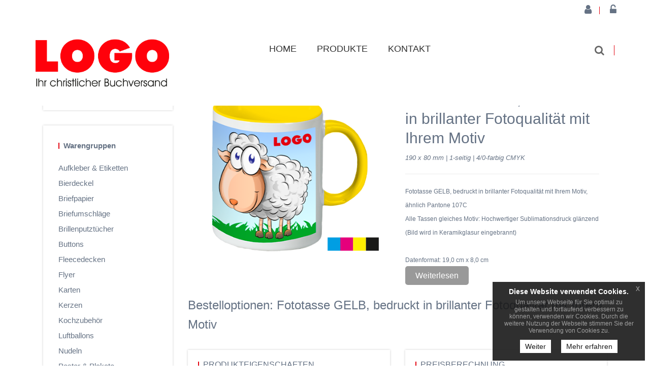

--- FILE ---
content_type: text/html; charset=UTF-8
request_url: https://individuell.logo-buch.de/fototasse-gelb-bedruckt-in-brillanter-fotoqualitaet-mit-ihrem-motiv,detail,23171.html
body_size: 8177
content:
<!DOCTYPE html>
<html lang="de">
<head>
    <meta charset="utf-8">
            <title>Bestelloptionen: Fototasse GELB, bedruckt in brillanter Fotoqualität mit Ihrem Motiv</title>
    <meta http-equiv="X-UA-Compatible" content="IE=edge">
<meta name="viewport" content="width=device-width, initial-scale=1">
<link rel="icon" href="/reseller_files/350/1352/template/images/favicon.ico">
<link type="text/css" rel="stylesheet" href="/tpl/cherry/src/font/raleway/raleway.css">
<link href="/tpl/cherry/build/css/vendor.css" rel="stylesheet">
<link href="/tpl/cherry/build/css/styles.css" rel="stylesheet">
<script src="/tpl/cherry/build/js/headerlibs.js"></script>
    <link href="/reseller_files/350/1352/template/media/style.css" rel="stylesheet">

<!--convert-->

            
    
            
        <script src="/tpl/cherry/src/vendor/detail/wmd_checksizes.js"></script>
    
    <script type="text/javascript">
        $(document).ready(function () {

            var toggleOrigHeight;
            var toggleStartHeight = 160;
            if ($('#toggleContent').length > 0) {
                var toggleOrigHeight = $('#toggleContent').height();
                $('#toggleContent').height(toggleStartHeight);

                $('#toggleButtonCategory').click(function () {
                    if ($('#toggleContent').height() == toggleStartHeight) {
                        $('#toggleContent').animate({"height": toggleOrigHeight}, "slow");
                        $('#toggleButtonCategory').html('Ausblenden');
                    } else {
                        $('#toggleContent').animate({"height": toggleStartHeight}, "slow");
                        $('#toggleButtonCategory').html('Weiterlesen');
                    }
                });
            }
        });
    </script>
    
</head>

<body>
<header class="header-area header-wrapper">
    <div class=" header-top-bar">
        <div class="container">
            <div class="row">
                <div class="col-xs-12">
                    <div class="top-link clearfix">
                            <ul class="link f-right user">
            <li class="dropdown">
            <a href="javascript:void(0);" class="btn dropdown-toggle" data-toggle="dropdown" aria-haspopup="true"
               aria-expanded="false">
                <i class="fa fa-user" aria-hidden="true"></i>
                Registrieren
            </a>
            <ul class="dropdown-menu" aria-labelledby="user-settings">
                <li><b>Sie haben noch kein Konto?</b>
                    <a href="/adresse.htm?loginonly=2" class="submit-btn-2 mt-20 btn-hover-2" title="Registrieren">
                        <span>Registrieren</span>
                    </a>
                </li>
            </ul>
        </li>
        <li class="dropdown">
            <a href="javascript:void(0);" class="btn dropdown-toggle user-login" data-toggle="dropdown" aria-haspopup="true"
               aria-expanded="false">
                <i class="fa fa-unlock-alt" aria-hidden="true"></i>
                Login
            </a>
            <div class="dropdown-menu">
                <form method="post" action="/index.htm" name="formLogin">
                    <div class="head_log_men">
                        <label for="kundennrHeader">E-Mail-Adresse oder Kunden-Nr.</label>
                        <input type="text" id="kundennrHeader" class="form-control" placeholder="E-Mail-Adresse oder Kunden-Nr."
                               name="kundennr">
                    </div>
                    <div class="head_log_men mt-15">
                        <label for="kundenpasswortHeader">Passwort</label>
                        <input type="password" id="kundenpasswortHeader" class="form-control" placeholder="Passwort" name="kundenpasswort">
                    </div>
                    <div><input class="submit-btn-1 mt-20 btn-hover-1" type="submit" name="kundenholensubmit"
                                value="Login"/></div>
                    <div>
                        <a href="/pw_lost.htm" class="submit-btn-2 mt-20 btn-hover-2 lightbox"
                           title="Passwort vergessen" data-cbox-iframe="true" data-cbox-width="80%"
                           data-cbox-height="80%">
                            <span>Passwort vergessen?</span>
                        </a>
                    </div>
                </form>
            </div>
        </li>
    </ul>

                    </div>
                </div>
            </div>
        </div>
    </div>
    <div id="sticky-header" class="header-middle-area">
        <div class="container">
            <div class="full-width-mega-dropdown">
                <div class="row">
                    <!-- logo -->
<div class="col-md-3 col-sm-6 col-xs-12" >
    <div class="logo">
        <a href="/index.htm">
            <img src="/reseller_files/350/1352/template/images/logo.png" alt="Logo" title="Logo"
                class="img-responsive">
        </a>
    </div>
</div>
<!-- primary-menu -->
<div class="col-md-7 col-sx-12" >
    <div class="navbar-header visible-sm visible-xs">
        <button class="navbar-toggler navbar-toggler-right pull-right" type="button" data-toggle="collapse"
            data-target="#primary-menu" aria-controls="primary-menu" aria-expanded="false"
            aria-label="Toggle navigation">
            <span class="menu-global menu-top"></span>
            <span class="menu-global menu-middle"></span>
            <span class="menu-global menu-bottom"></span>
        </button>
    </div>
    <nav id="primary-menu" class="navbar-collapse collapse">
        <ul id="productNav" class="main-menu text-center">
            <li><a href="/"><span class="">Home</span></a></li>
            <li class="mega-parent">
                <button class="product-nav disabled" data-toggle="collapse" oncontextmenu="return false;"
                    data-target="#mega-menu-area">
                                            Produkte
                                        <i class="fa fa-angle-right pull-right hidden-md hidden-lg"></i>
                </button>
                <div class="mega-menu-area clearfix collapse  h-600 "
                    id="mega-menu-area">
                    <div
                        class="nav-wrapper  h-600 ">
                        <ul>
                                                                                        <li>
                                                                                                                    <span class="abc">A</span>
                                                                        <a href="aufkleber-etiketten-drucken-lassen,category,9838.html"
                                        class="elements">Aufkleber & Etiketten</a>
                                </li>
                                                            <li>
                                                                                                                    <span class="abc">B</span>
                                                                        <a href="bierdeckel-bedrucken-lassen,category,10108.html"
                                        class="elements">Bierdeckel</a>
                                </li>
                                                            <li>
                                                                        <a href="briefpapier-drucken-lassen,category,9466.html"
                                        class="elements">Briefpapier</a>
                                </li>
                                                            <li>
                                                                        <a href="briefumschlaege-drucken-lassen,category,9470.html"
                                        class="elements">Briefumschläge</a>
                                </li>
                                                            <li>
                                                                        <a href="brillenputztuecher-online-drucken-lassen,category,20158.html"
                                        class="elements">Brillenputztücher</a>
                                </li>
                                                            <li>
                                                                        <a href="ansteckbuttons-drucken-lassen,category,18905.html"
                                        class="elements">Buttons</a>
                                </li>
                                                            <li>
                                                                                                                    <span class="abc">F</span>
                                                                        <a href="kuscheldecken-fleece-drucken-lassen,category,20450.html"
                                        class="elements">Fleecedecken</a>
                                </li>
                                                            <li>
                                                                        <a href="flyer-drucken-lassen,category,9839.html"
                                        class="elements">Flyer</a>
                                </li>
                                                            <li>
                                                                                                                    <span class="abc">K</span>
                                                                        <a href="grusskarten-einladungskarten,category,9485.html"
                                        class="elements">Karten</a>
                                </li>
                                                            <li>
                                                                        <a href="kerzen,category,22013.html"
                                        class="elements">Kerzen</a>
                                </li>
                                                            <li>
                                                                        <a href="kochzubehoer-drucken-lassen,category,20024.html"
                                        class="elements">Kochzubehör</a>
                                </li>
                                                            <li>
                                                                                                                    <span class="abc">L</span>
                                                                        <a href="luftballons-bedrucken,category,19405.html"
                                        class="elements">Luftballons</a>
                                </li>
                                                            <li>
                                                                                                                    <span class="abc">N</span>
                                                                        <a href="nudeln,category,23934.html"
                                        class="elements">Nudeln</a>
                                </li>
                                                            <li>
                                                                                                                    <span class="abc">P</span>
                                                                        <a href="poster-plakate,category,9176.html"
                                        class="elements">Poster & Plakate</a>
                                </li>
                                                            <li>
                                                                        <a href="postkarten,category,9484.html"
                                        class="elements">Postkarten</a>
                                </li>
                                                            <li>
                                                                                                                    <span class="abc">R</span>
                                                                        <a href="roll-ups-und-banner,category,10942.html"
                                        class="elements">Roll-Ups & Banner</a>
                                </li>
                                                            <li>
                                                                                                                    <span class="abc">S</span>
                                                                        <a href="schluesselanhaenger-drucken-lassen,category,19750.html"
                                        class="elements">Schlüsselanhänger</a>
                                </li>
                                                            <li>
                                                                        <a href="suesse-werbung-bestellen,category,19372.html"
                                        class="elements">Süßwaren</a>
                                </li>
                                                            <li>
                                                                                                                    <span class="abc">T</span>
                                                                        <a href="t-shirts-bedrucken,category,15876.html"
                                        class="elements">T-Shirts</a>
                                </li>
                                                            <li>
                                                                        <a href="taschen-und-beutel-drucken-lassen,category,20443.html"
                                        class="elements">Taschen & Beutel</a>
                                </li>
                                                            <li>
                                                                        <a href="individuell-bedruckte-tassen,category,16668.html"
                                        class="elements">Tassen</a>
                                </li>
                                                            <li>
                                                                                                                    <span class="abc">U</span>
                                                                        <a href="urkunden-online-bestellen,category,23634.html"
                                        class="elements">Urkunden</a>
                                </li>
                                                            <li>
                                                                                                                    <span class="abc">V</span>
                                                                        <a href="visitenkarten-drucken,category,9179.html"
                                        class="elements">Visitenkarten</a>
                                </li>
                                                            <li>
                                                                                                                    <span class="abc">W</span>
                                                                        <a href="wein-individuell-gestalten,category,23933.html"
                                        class="elements">Wein</a>
                                </li>
                                                            <li>
                                                                        <a href="windlichter,category,23935.html"
                                        class="elements">Windlichter</a>
                                </li>
                                                    </ul>
                    </div>
                </div>
            </li>
            
            
                                                <li><a href="/kontakt.htm">Kontakt</a></li>
                                    </ul>
    </nav>
</div>
<!-- header-search & total-cart -->
<div class="col-md-2 col-sm-6 search-wrapper">
    <div class="search-top-cart  f-right">
        <!-- header-search -->
        <div class="header-search f-left">
            <div class="header-search-inner">
                <button class="search-toggle">
                    <i class="fa fa-search" aria-hidden="true"></i>
                </button>
                <form action="/category.htm">
                    <div class="top-search-box">
                        <input type="text" name="sSuche" class="searchInput"
                            placeholder="Gesuchtes Produkt hier eingeben...">
                        <button type="submit" class="enableOnInput">
                            <i class="fa fa-search" aria-hidden="true"></i>
                        </button>
                    </div>
                </form>
            </div>
        </div>
    </div>
</div>                </div>
            </div>
        </div>
    </div>
</header><div class="detail">
    <div class="image-container">
    <img src="/reseller_files/350/1352/template/images/header-subpages.png" class="img-responsive" title="Header" alt="Header" />
</div>    <div class="container mt-50">
        
<div class="col-md-3 hidden-sm hidden-xs sidebar">
    <!-- widget-search -->
    <aside class="widget-search mb-30">
        <form action="/category.htm">
            <input type="text" name="sSuche" placeholder="Hier suchen...">
            <button type="submit"><i class="fa fa-search"></i></button>
        </form>
    </aside>
    <!-- widget-categories -->
    <aside class="widget widget-categories box-shadow mb-30">
        <h5 class="widget-title border-left mb-10">
                            Warengruppen
                    </h5>
        <div id="cat-treeview" class="product-cat">
            <ul>
                                                                            <li class="">
                        <a href="aufkleber-etiketten-drucken-lassen,category,9838.html">Aufkleber & Etiketten</a>
                                            </li>
                                                                            <li class="">
                        <a href="bierdeckel-bedrucken-lassen,category,10108.html">Bierdeckel</a>
                                            </li>
                                                                            <li class="">
                        <a href="briefpapier-drucken-lassen,category,9466.html">Briefpapier</a>
                                            </li>
                                                                            <li class="">
                        <a href="briefumschlaege-drucken-lassen,category,9470.html">Briefumschläge</a>
                                            </li>
                                                                            <li class="">
                        <a href="brillenputztuecher-online-drucken-lassen,category,20158.html">Brillenputztücher</a>
                                            </li>
                                                                            <li class="">
                        <a href="ansteckbuttons-drucken-lassen,category,18905.html">Buttons</a>
                                            </li>
                                                                            <li class="">
                        <a href="kuscheldecken-fleece-drucken-lassen,category,20450.html">Fleecedecken</a>
                                            </li>
                                                                            <li class="">
                        <a href="flyer-drucken-lassen,category,9839.html">Flyer</a>
                                            </li>
                                                                            <li class="">
                        <a href="grusskarten-einladungskarten,category,9485.html">Karten</a>
                                            </li>
                                                                            <li class="">
                        <a href="kerzen,category,22013.html">Kerzen</a>
                                            </li>
                                                                            <li class="">
                        <a href="kochzubehoer-drucken-lassen,category,20024.html">Kochzubehör</a>
                                            </li>
                                                                            <li class="">
                        <a href="luftballons-bedrucken,category,19405.html">Luftballons</a>
                                            </li>
                                                                            <li class="">
                        <a href="nudeln,category,23934.html">Nudeln</a>
                                            </li>
                                                                            <li class="">
                        <a href="poster-plakate,category,9176.html">Poster & Plakate</a>
                                            </li>
                                                                            <li class="">
                        <a href="postkarten,category,9484.html">Postkarten</a>
                                            </li>
                                                                            <li class="">
                        <a href="roll-ups-und-banner,category,10942.html">Roll-Ups & Banner</a>
                                            </li>
                                                                            <li class="">
                        <a href="schluesselanhaenger-drucken-lassen,category,19750.html">Schlüsselanhänger</a>
                                            </li>
                                                                            <li class="">
                        <a href="suesse-werbung-bestellen,category,19372.html">Süßwaren</a>
                                            </li>
                                                                            <li class="">
                        <a href="t-shirts-bedrucken,category,15876.html">T-Shirts</a>
                                            </li>
                                                                            <li class="">
                        <a href="taschen-und-beutel-drucken-lassen,category,20443.html">Taschen & Beutel</a>
                                            </li>
                                                                                                                        <li class="active">
                        <a href="individuell-bedruckte-tassen,category,16668.html">Tassen</a>
                                                    <ul>
                                                                                                                                            <li class=""><a
                                                href="fototassen-farbig-online-bedrucken,category,31171.html">Fototassen farbig</a>
                                    </li>
                                                                                                </ul>
                                            </li>
                                                                            <li class="">
                        <a href="urkunden-online-bestellen,category,23634.html">Urkunden</a>
                                            </li>
                                                                            <li class="">
                        <a href="visitenkarten-drucken,category,9179.html">Visitenkarten</a>
                                            </li>
                                                                            <li class="">
                        <a href="wein-individuell-gestalten,category,23933.html">Wein</a>
                                            </li>
                                                                            <li class="">
                        <a href="windlichter,category,23935.html">Windlichter</a>
                                            </li>
                            </ul>
        </div>
    </aside>
    <aside class="widget widget-papiergewichtsrechner mb-30 box-shadow">
        <h5 class="widget-title border-left mb-10">Papiergewichtsrechner</h5>
        <a href="/papiergewichtsrechner.htm" title="Papiergewichtsrechner">
                                    <img src="/tpl/cherry/build/images/papiergewichtsrechner.png" class="img-responsive"
                         alt="Papiergewichtsrechner" title="Papiergewichtsrechner"/>
                    </a>
    </aside>
    <aside class="widget widget-paymentinfo mb-30 box-shadow">
                    <h5 class="widget-title border-left mb-10">Zahl- und Versandarten</h5>
                                            <div>
     <img src="/reseller_files/350/1352/template/images/rechnung.png" class="img-responsive" alt="Rechnung" title="Rechnung"/>
     <img src="/tpl/cherry/build/images/icons/paypal.png" class="img-responsive" alt="Paypal" title="Paypal"/>
 </br>
             <img src="/tpl/cherry/build/images/icons/dhl.png" class="img-responsive" alt="DHL" title="DHL"/>
             <img src="/tpl/cherry/build/images/icons/ups.png" class="img-responsive" alt="UPS" title="UPS"/>
             <img src="/tpl/cherry/build/images/icons/dpd.png" class="img-responsive" alt="DPD" title="DPD"/>
             <img src="/tpl/cherry/build/images/icons/gls.png" class="img-responsive" alt="GLS" title="GLS"/>
 </div>
                        </aside>

    </div>






        <div class="col-md-9 col-xs-12">
            <div class="detail-content">
                <div class="row-eq-height">
                                                <div class="col-md-6">
    <div class="product-item-2">
        <div class="center-img-2">
                        
            
                        
                                                    <img class="img-responisve" src="/reseller_files/350/1352/artikel/A_Fototasse_GELB__bedruckt_in_brillanter_Fotoqualit__t_mit_Ihrem_Motiv.png" alt="Fototasse GELB, bedruckt in brillanter Fotoqualität mit Ihrem Motiv" title="Fototasse GELB, bedruckt in brillanter Fotoqualität mit Ihrem Motiv">
        </div>
    </div>
</div>
<div class="col-md-6">
    <h1 class="mt-0 mb-10">Fototasse GELB, bedruckt in brillanter Fotoqualität mit Ihrem Motiv</h1>
    <p><i>
                
        190 x 80 mm |
        1-seitig |
        4/0-farbig CMYK
        </i>
    </p>
    <hr>
    <div id="toggleContent">
        <div id="in_toggleContent">
            Fototasse GELB, bedruckt in brillanter Fotoqualität mit Ihrem Motiv, ähnlich Pantone 107C<br>Alle Tassen gleiches Motiv: Hochwertiger Sublimationsdruck glänzend (Bild wird in Keramikglasur eingebrannt)<br><br>Datenformat: 19,0 cm x 8,0 cm<br><br>Material: Keramiktasse 340 ml<br>Durchmesser: 82 mm<br>Gewicht: 380 g<br>Höhe: 95 mm<br>Druckqualität: 760 dpi mit brillanter und leuchtender Farbwiedergabe<br>Spülmaschinen geeignet<br><br>Diese Auflage wird im hochwertigen Digitaldruck hergestellt.<br><br>Druckdatenvorgaben: siehe Datenblatt / Dateivorlage
        </div>
    </div>
    <div id="toggleContentButton">
                    <button class="toggleButtonCategory button_info" id="toggleButtonCategory">Weiterlesen</button>
            </div>
</div>
                                            </div>
                                    <div class="row">
                        <div class="col-md-12">
                            <h2 class="">Bestelloptionen: Fototasse GELB, bedruckt in brillanter Fotoqualität mit Ihrem Motiv</h2>
                        </div>
                    </div>
                                <form id="productDetailForm" name="formular" method="post"  action="">
                    <input type="hidden" name="stichwort"  value="1352-012f9393dba34467bb3de593d06ad4e3">
                    <div class="row">
                        <div class="col-md-6 col-xs-12">
                            <div class="detail-panel-wrapper detail-panel-wrapper-1">
    <h3 class="border-left">PRODUKTEIGENSCHAFTEN</h3>
                            <div class="form-group">
    <label for="sorten">Sorte:</label>
    <select name="sorten" id="sorten"
            onchange="document.formular.submit()" tabindex="" aria-label="Sorte" class="form-control">
        <option label="Alle Tassen gleiches Motiv: Hochwertiger Sublimationsdruck glänzend (Bild wird in Keramikglasur eingebrannt)" value="508205" selected="selected">Alle Tassen gleiches Motiv: Hochwertiger Sublimationsdruck glänzend (Bild wird in Keramikglasur eingebrannt)</option>
<option label="Jede Tasse anderes Motiv: Hochwertiger Sublimationsdruck glänzend (Bild wird in Keramikglasur eingebrannt)" value="508206">Jede Tasse anderes Motiv: Hochwertiger Sublimationsdruck glänzend (Bild wird in Keramikglasur eingebrannt)</option>

    </select>
</div><div class="form-group">
    <label for="auflage">Auflage:</label>
    <select name="auflage" onchange="document.formular.submit()" class="form-control" tabindex="" aria-label="Auflage">
                                    
                            <option value="16276078" selected="selected">1 Stück </option>
                                
                            <option value="16276079">2 Stück </option>
                                
                            <option value="16276080">3 Stück </option>
                                
                            <option value="16276081">4 Stück </option>
                                
                            <option value="16276082">5 Stück </option>
                                
                            <option value="16276083">6 Stück </option>
                                
                            <option value="16276084">7 Stück </option>
                                
                            <option value="16276085">8 Stück </option>
                                
                            <option value="16276086">9 Stück </option>
                                
                            <option value="16276087">10 Stück </option>
                                
                            <option value="16276088">12 Stück </option>
                                
                            <option value="16276089">15 Stück </option>
                                
                            <option value="16276090">20 Stück </option>
                                
                            <option value="16276091">25 Stück </option>
                                
                            <option value="16276092">30 Stück </option>
                                
                            <option value="16276093">35 Stück </option>
                                
                            <option value="16276094">40 Stück </option>
                                
                            <option value="16276095">50 Stück </option>
                                
                            <option value="16276096">75 Stück </option>
                                
                            <option value="16276097">100 Stück </option>
                                
                            <option value="16276098">125 Stück </option>
                                
                            <option value="16276099">150 Stück </option>
                                
                            <option value="16276100">175 Stück </option>
                                
                            <option value="16276101">200 Stück </option>
                                
                            <option value="16276102">300 Stück </option>
                                
                            <option value="16276103">400 Stück </option>
                                
                            <option value="16276104">500 Stück </option>
                                
                            <option value="16276105">600 Stück </option>
                                
                            <option value="16276106">700 Stück </option>
                                
                            <option value="16276107">800 Stück </option>
                                
                            <option value="16276108">900 Stück </option>
                                
                            <option value="16276109">1.000 Stück </option>
                                
                            <option value="16276110">1.250 Stück </option>
                                
                            <option value="16276111">1.500 Stück </option>
                                
                            <option value="16276112">1.750 Stück </option>
                                
                            <option value="16276113">2.000 Stück </option>
                                
                            <option value="16276114">2.500 Stück </option>
                                
                            <option value="16276115">5.000 Stück </option>
                        </select>
        </div>
    </div>
    <div class="detail-panel-wrapper detail-panel-wrapper-9">
            <h3 class="border-left">ZUSÄTZLICHE VERARBEITUNG</h3>
        <div class="form-group">
                                                                
                
        <div class="checkbox" style="display: block;">
            <label>
                <input type="checkbox"
                        id="option[2]"
                        name="option[2]"
                        class="option_check"
                       tabindex=""
                       aria-label="Qualitätskontrolle (von Experten empf.)"
                                                                       value="1">Qualitätskontrolle (von Experten empf.) 
            </label>
            <a class="pull-right lightbox" tabindex="" aria-label="Popup info Qualitätskontrolle (von Experten empf.)" href="/popup_info.htm?t=o&c=2">
                <i class="fa fa-info-circle" aria-hidden="true"></i>
            </a>
        </div>
    </div>


            
    
        <div class="form-group">
            <div class="checkbox">
                <label>
                    <input class="zusatz_check_checkbox" data-check-id="STANDARD_PRODUCTION"
                           type="checkbox"
                           name="zusatz[STANDARD_PRODUCTION]"
                           id="feld_STANDARD_PRODUCTION"
                           value="1"
                           tabindex=""
                                                                                                checked
                                                            >
                                                            <strong>Planmäßige Produktion<br />(inkl. kostenlosem Versand in DE)</strong><span class="countryCode"></span>
                                            </label>
                <a class="pull-right lightbox" tabindex="" aria-label="Popup info  Planmäßige Produktion (inkl. kostenlosem Versand in DE) " href="/popup_info.htm?t=z&c=STANDARD_PRODUCTION">
                    <i class="fa fa-info-circle" aria-hidden="true"></i>
                </a>
            </div>
                    </div>
    
            
    
        <div class="form-group">
            <div class="checkbox">
                <label>
                    <input class="zusatz_check_checkbox" data-check-id="1"
                           type="checkbox"
                           name="zusatz[1]"
                           id="feld_1"
                           value="1"
                           tabindex=""
                                                                                        >
                                                            <strong>Priorisierte Produktion<br> (inkl. Express-Versand in DE)</strong><span class="countryCode"></span>
                                            </label>
                <a class="pull-right lightbox" tabindex="" aria-label="Popup info  Priorisierte Produktion  (inkl. Express-Versand in DE) " href="/popup_info.htm?t=z&c=1">
                    <i class="fa fa-info-circle" aria-hidden="true"></i>
                </a>
            </div>
                    </div>
    
            
    
        <div class="form-group">
            <div class="checkbox">
                <label>
                    <input class="zusatz_check_checkbox" data-check-id="13"
                           type="checkbox"
                           name="zusatz[13]"
                           id="feld_13"
                           value="1"
                           tabindex=""
                                                                                        >
                                                            <strong>48h-Express-Produktion<br> (inkl. Express-Versand in DE)</strong><span class="countryCode"></span>
                                            </label>
                <a class="pull-right lightbox" tabindex="" aria-label="Popup info  48h-Express-Produktion  (inkl. Express-Versand in DE) " href="/popup_info.htm?t=z&c=13">
                    <i class="fa fa-info-circle" aria-hidden="true"></i>
                </a>
            </div>
                    </div>
    
            
    
        <div class="form-group">
            <div class="checkbox">
                <label>
                    <input class="zusatz_check_checkbox" data-check-id="17"
                           type="checkbox"
                           name="zusatz[17]"
                           id="feld_17"
                           value="1"
                           tabindex=""
                                                                                        >
                                                            <strong>24h-Express-Produktion<br> (inkl. Express-Versand in DE)</strong><span class="countryCode"></span>
                                            </label>
                <a class="pull-right lightbox" tabindex="" aria-label="Popup info  24h-Express-Produktion  (inkl. Express-Versand in DE) " href="/popup_info.htm?t=z&c=17">
                    <i class="fa fa-info-circle" aria-hidden="true"></i>
                </a>
            </div>
                    </div>
    
        </div>


    <div class="detail-panel-wrapper detail-panel-wrapper-2">
    <h3 class="border-left mb-20 druckvorlagen">PRODUKTINFORMATIONEN
        <a class="lightbox button_info pull-right hidden-xs" tabindex="" aria-label="Druckvorlagen"  href="/detail_info.htm?c=23171">
            DRUCKVORLAGEN
        </a>
        <a class="lightbox info-icon visible-xs" tabindex="" aria-label="Product detail info" href="/detail_info.htm?c=23171">
            <i class="fa fa-info-circle" tabindex="-1" aria-hidden="true"></i>
        </a>
    </h3>
        <p>
        Fototasse GELB, bedruckt in brillanter Fotoqualität mit Ihrem Motiv, ähnlich Pantone 107C<br>Alle Tassen gleiches Motiv: Hochwertiger Sublimationsdruck glänzend (Bild wird in Keramikglasur eingebrannt)<br><br>Datenformat: 19,0 cm x 8,0 cm<br><br>Material: Keramiktasse 340 ml<br>Durchmesser: 82 mm<br>Gewicht: 380 g<br>Höhe: 95 mm<br>Druckqualität: 760 dpi mit brillanter und leuchtender Farbwiedergabe<br>Spülmaschinen geeignet<br><br>Diese Auflage wird im hochwertigen Digitaldruck hergestellt.<br><br>Druckdatenvorgaben: siehe Datenblatt / Dateivorlage
    </p>
</div>

<div class="detail-panel-wrapper detail-panel-wrapper-3">
    <h3 class="border-left">REFERENZFELD</h3>
    <p>Verwenden Sie den Referenztext zur besseren Zuordnung und Auffindbarkeit Ihrer
        Aufträge. Der Referenztext wird auf Rechnungen, Lieferscheinen, etc.
        angezeigt...</p>
    <div class="form-group">
        <label for="reference-field">Ihr Referenztext</label>
        <input type="text"
               name="reference-field"
               id="reference-field"
               class="select form-control"
               tabindex=""
               aria-label="Referenztext"
               placeholder="Ihr Referenztext"
               value=""
        />
    </div>
</div>

<div class="detail-panel-wrapper detail-panel-wrapper-4">
    <h3 class="border-left">INFORMATIONEN & DOWNLOADS</h3>
    
                                                                <a href="reseller_files/350/1352/template/downloads/16668/23171/"
                   tabindex="-1"
                   target="_blank"></a>
                        
    </div>

<a href="artikel_angebot.htm?artikel__id=23171&f4050a265c0f5bc4f51f4167935315d1" tabindex="" aria-label="ALS ANGEBOT DRUCKEN" target="_blank" class="button mb-25">ALS ANGEBOT DRUCKEN</a>                        </div>
                        <div class="col-md-6 col-xs-12">
                            <div class="detail-panel-wrapper detail-panel-wrapper-5">
    <h3 class="border-left">PREISBERECHNUNG</h3>
    <div class="listPrice">
        <i class="fa fa-spinner fa-spin spinner-animation"></i>
        <ul>
            <li>Preis</li>
            <li class="pull-right"><span id="base-price">14,54</span> &euro;</li>
        </ul>
        <ul>
            <li>Verarbeitung</li>
            <li class="pull-right" id="zusatzoptionen">0,00 &euro;</li>
        </ul>
        <ul>
            <li>Zusatzoptionen</li>
            <li class="pull-right" id="verarbeitung">
                                                                    0,00 &euro;
                            </li>
        </ul>
        <ul>
            <li>Versand/Verpackung/<br>Bezahlung</li>
            <li class="pull-right" id="versand">0,00 &euro;</li>
        </ul>
        <ul>
            <li>Rabattcode</li>
            <li class="pull-right" id="rabattcode">
                                    - 0,00 &euro;
                            </li>
        </ul>
                <ul>
            <li>Nettopreis</li>
            <li class="pull-right"><span id="net-price">14,54</span> &euro;</li>
        </ul>
        <ul>
                            <li>19.00% MwSt</li>
                        <li class="pull-right"><span id="tax">2,76</span> &euro;</li>
        </ul>
        <ul>
            <li class="text-magneta">Gesamtpreis</li>
            <li class="pull-right">
                <span id="gesamtpreis_brutto">17,30</span> &euro;
            </li>
        </ul>
    </div>
    <hr>
    <strong>Keine versteckten Kosten:</strong>
    <p>
        Im Preis inbegriffen sind Verpackung <br>
        und die kostenfreie Lieferung Ihrer Drucksachen innerhalb Deutschlands (Versand ins Ausland gegen Aufpreis)
        mit einem gesch&auml;tzten Gesamtgewicht von ca. 0.38 kg. <br><br>
        <a href="/papiergewichtsrechner.htm" class="safety" tabindex="" aria-label="Papiergewichtsrechner" target="_blank">Papiergewichtsrechner</a>
    </p>
</div><div class="detail-panel-wrapper detail-panel-wrapper-6">
    <h3 class="border-left">RABATTCODE</h3>
    <p>Sie haben einen Gutscheincode? -Tragen Sie diesen bitte hier ein.</p>
                                    <div class="form-group">
                <label for="gutscheincode">Gutscheincode</label>
                <input type="text"
                       id="gutscheincode"
                       class="select form-control"
                       placeholder="Gutscheincode"
                       value=""
                       tabindex=""
                       aria-label="Gutscheincode"
                       name="gutscheincode">
                <div id="notice_gutscheincode"></div>
            </div>
            </div>

                            <div class="detail-panel-wrapper detail-panel-wrapper-7">
    <h3 class="border-left">ANGESTREBTER LIEFERTERMIN</h3>
                        <p>Ihre Lieferung wird  am <b>Mittwoch, 28. Januar 2026</b>
                bei Ihnen eintreffen.
                Bitte beachten Sie einen fristgerechten Zahlungs- sowie fehlerfreien
                Druckdateneingang bis 11:00 Uhr,
                damit wir den angestrebten Liefertermin einhalten können.</p>
            </div>
<div class="detail-panel-wrapper detail-panel-wrapper-8">
    <h3 class="border-left">VERSAND & VERPACKUNG</h3>
    <div class="form-group">
        <label for="versand">Versand & Verpackung</label>
        <select name="versand" id="versand" onchange="document.formular.submit()" class="form-control">
            <option label="Kostenlose Zustellung an eine deutsche Adresse (DE)" value="985" selected="selected">Kostenlose Zustellung an eine deutsche Adresse (DE)</option>
<option label="Nordirland: Standardversand + ca. 5 Arbeitstage (XI)" value="1359">Nordirland: Standardversand + ca. 5 Arbeitstage (XI)</option>
<option label="Selbstabholung in der Filiale  (DE)" value="1351">Selbstabholung in der Filiale  (DE)</option>

        </select>
    </div>

    <p>Bitte Details im Bemerkungsfeld angeben (ohne Gewähr):</p>
    <div class="form-group">
        <label for="bemerkungen">Hinweis-Text</label>
        <textarea name="bemerkungen"
                  id="bemerkungen"
                  class="form-control"
                  rows="3"
                  placeholder="Hinweis-Text"></textarea>
    </div>
</div>                            <input name="cmd_next"
                                   type="submit"
                                   class="button cmd_next"
                                   data-calc-value="23171"
                                   tabindex=""
                                   aria-label="WEITER ZUR BESTELLUNG"
                                   value="WEITER ZUR BESTELLUNG">
                        </div>
                    </div>
                </form>
            </div>
        </div>
    </div>
</div>
<div class="social-media">
    <div class="container">
        <ul class="footer-social">
     <li>
 	<a class="facebook" href="https://de-de.facebook.com/logo.buchversand/" title="Facebook" target="_blank">
 		<i class="fa fa-facebook"></i>
 	</a>
 </li>
 <li>
 	<a class="pinterest" href="https://www.pinterest.de/logobuchversand/" title="Pinterest" target="_blank">
 		<i class="fa fa-pinterest"></i>
 	</a>
 </li>
 <li>
 	<a class="youtube" href="https://www.youtube.com/channel/UCm0BvSEwA8XUkkrnldwZ2eQ/featured" title="YouTube" target="_blank">
 		<i class="fa fa-youtube-play"></i>
 	</a>
 </li>
 <li>
 	<a class="instagram" href="https://www.instagram.com/logobuchversand/" title="Instagram" target="_blank">
 		<i class="fa fa-instagram"></i>
 	</a>
 </li>
</ul>    </div>
</div>
<footer>
    <div class="bg-gray-lighter">
        <div class="container">
    <div class="row">
        <div class="col-md-3 col-sm-4 col-xs-12">
             <div class="mt-10 mb-20">
                 <a href="/index.htm">
                     <img src="/reseller_files/350/1352/template/images/logo-footer.png" width="110" height="27" title="LOGO" alt="LOGO">
                 </a>
             </div>
             <p class="mb-25 mt-20">LOGO Buchversand GmbH<br>August-Thyssen-Str.7<br>56170 Bendorf<br>Deutschland</p>
             <p>Tel.: 02622/120210<br>info@logo-buch.de</p>
         </div>
 
         <div class="col-md-3 col-sm-4 col-xs-12">
             <h4>Service</h4>
             <ul>
                 <li><a href="/papiergewichtsrechner.htm" title="Papiergewichtsrechner">Papiergewichtsrechner</a></li>
                  <li><a href="/batteriegesetz.html" title="Batteriegesetz">Batteriegesetz</a></li>
                 <li><a href="/datenschutz.html" title="Datenschutz">Datenschutz & Privatsphäre</a></li>
                 <li><a href="/agb.html" title="AGB">AGB</a></li>
                 <li><a href="/widerrufsrecht-widerrufsformular.html" title="Widerrufsrecht & Widerrufsformular">Widerrufsrecht & Widerrufsformular</a></li>
                 <li><a href="zahlung-und-versand.html" title="Zahlung und Versand">Zahlung und Versand</a></li>
                 <li><a href="/impressum.htm" title="Impressum">Impressum</a></li>                      
             </ul>
         </div>
 
         <div class="col-md-3 col-sm-4 col-xs-12">
             <h4>Mein Account</h4>
             <ul class="">
                 <li><a href="/konto_adresse.htm" title="Ihr Konto">Ihr Konto</a></li>
                 <li><a href="/konto_tracking.htm" title="Auftragstatus">Auftragsstatus</a></li>
                 <li><a href="/adresse.htm?loginonly=2" title="Registrieren">Registrieren</a></li>
             </ul>
         </div>
 
 
 <div class="col-lg-3 col-sm-12 col-xs-12">
     <div class="row" style="padding-top: 0;">
         <div class="col-md-6 col-xs-6">
             <h4>Zahlung</h4>
             <img src="/reseller_files/350/1352/template/images/rechnung.png" class="img-responsive" alt="Rechnung" title="Rechnung" style="padding:0 0 10px 15px;"/>
             <img src="/tpl/cherry/build/images/icons/paypal.png" class="img-responsive" alt="Paypal" title="Paypal" style="padding:0 0 10px 15px;"/>
             
         </div>
         <div class="col-md-6 col-xs-6">
             <h4>Versand</h4>
             <img src="/tpl/cherry/build/images/icons/dhl.png" class="img-responsive" alt="DHL" title="DHL" style="padding:0 0 10px 10px;"/>
             <img src="/tpl/cherry/build/images/icons/ups.png" class="img-responsive" alt="UPS" title="UPS" style="padding:0 0 10px 10px;"/>
             <img src="/tpl/cherry/build/images/icons/dpd.png" class="img-responsive" alt="DPD" title="DPD" style="padding:0 0 10px 10px;"/>
             <img src="/tpl/cherry/build/images/icons/gls.png" class="img-responsive" alt="GLS" title="GLS" style="padding:0 0 10px 10px;"/>
         </div>
     </div>
 </div>
    </div>
</div>
    </div>
    <div class="bg-black">
        <div class="container">
    <small></small>
</div>
    </div>
</footer>

<script src="/tpl/cherry/build/js/footerlibs.js"></script>
<script src="/tpl/cherry/build/js/footer.js"></script>
<!--EU COOKIE NOTICE-->
<script src="/tpl/cherry/src/js/euCookieNotice/euCookieNotice.js"></script>
    <script>
        
        $(document).ready(function () {
            if ($(".eupopup").length > 0) {
                $(document).euCookieLawPopup().init({
                    'cookiePolicyUrl': '/datenschutz.htm',
                    'popupTitle': 'Diese Website verwendet Cookies.',
                    'popupText': 'Um unsere Webseite für Sie optimal zu gestalten und fortlaufend verbessern zu können, verwenden wir Cookies. Durch die weitere Nutzung der Webseite stimmen Sie der Verwendung von Cookies zu.',
                    'buttonContinueTitle': 'Weiter',
                    'buttonLearnmoreTitle': 'Mehr erfahren',
                    'agreementExpiresInDays': 365
                });
                
                                
            }
        });

        $(document).bind("user_cookie_consent_changed", function (event, object) {
            console.log("User cookie consent changed: " + $(object).attr('consent'));
        });
        
    </script>
<div class="eupopup eupopup-bottomright"></div><script src="/tpl/cherry/src/js/tabIndex/productDetailFormTabIndex.js"></script>
</body>
</html>

--- FILE ---
content_type: text/css
request_url: https://individuell.logo-buch.de/reseller_files/350/1352/template/media/style.css
body_size: 25011
content:
/*! normalize.css v3.0.3 | MIT License | github.com/necolas/normalize.css */

html {
  font-family: "Open Sans", "Helvetica Neue", "Helvetica", "Arial", "Lucida Grande",sans-serif;
  -ms-text-size-adjust: 100%;
  -webkit-text-size-adjust: 100%;
}

body {
  margin: 0;
}

article,
aside,
details,
figcaption,
figure,
footer,
header,
hgroup,
main,
menu,
nav,
section,
summary {
  display: block;
}

audio,
canvas,
progress,
video {
  display: inline-block;
  vertical-align: baseline;
}

audio:not([controls]) {
  display: none;
  height: 0;
}

[hidden],
template {
  display: none;
}

a {
  background-color: transparent;
}

a:active,
a:hover {
  outline: 0;
}

abbr[title] {
  border-bottom: none;
  text-decoration: underline;
  text-decoration: underline dotted;
}

b,
strong {
  font-weight: bold;
}

dfn {
  font-style: italic;
}

h1 {
  font-size: 2em;
  margin: 0.67em 0;
}

mark {
  background: #ff0;
  color: #000;
}

small {
  font-size: 80%;
}

sub,
sup {
  font-size: 75%;
  line-height: 0;
  position: relative;
  vertical-align: baseline;
}

sup {
  top: -0.5em;
}

sub {
  bottom: -0.25em;
}

img {
  border: 0;
}

svg:not(:root) {
  overflow: hidden;
}

figure {
  margin: 1em 40px;
}

hr {
  box-sizing: content-box;
  height: 0;
}

pre {
  overflow: auto;
}

code,
kbd,
pre,
samp {
  font-family: monospace, monospace;
  font-size: 1em;
}

button,
input,
optgroup,
select,
textarea {
  color: inherit;
  font: inherit;
  margin: 0;
}

button {
  overflow: visible;
}

button,
select {
  text-transform: none;
}

button,
html input[type="button"],
input[type="reset"],
input[type="submit"] {
  -webkit-appearance: button;
  cursor: pointer;
}

button[disabled],
html input[disabled] {
  cursor: default;
}

button::-moz-focus-inner,
input::-moz-focus-inner {
  border: 0;
  padding: 0;
}

input {
  line-height: normal;
}

input[type="checkbox"],
input[type="radio"] {
  box-sizing: border-box;
  padding: 0;
}

input[type="number"]::-webkit-inner-spin-button,
input[type="number"]::-webkit-outer-spin-button {
  height: auto;
}

input[type="search"] {
  -webkit-appearance: textfield;
  box-sizing: content-box;
}

input[type="search"]::-webkit-search-cancel-button,
input[type="search"]::-webkit-search-decoration {
  -webkit-appearance: none;
}

fieldset {
  border: 1px solid #c0c0c0;
  margin: 0 2px;
  padding: 0.35em 0.625em 0.75em;
}

legend {
  border: 0;
  padding: 0;
}

textarea {
  overflow: auto;
}

optgroup {
  font-weight: bold;
}

table {
  border-collapse: collapse;
  border-spacing: 0;
}

td,
th {
  padding: 0;
}

* {
  -webkit-box-sizing: border-box;
  -moz-box-sizing: border-box;
  box-sizing: border-box;
}

*:before,
*:after {
  -webkit-box-sizing: border-box;
  -moz-box-sizing: border-box;
  box-sizing: border-box;
}

html {
  font-size: 10px;
  -webkit-tap-highlight-color: rgba(0, 0, 0, 0);
}

body {
  font-family: "Open Sans", "Helvetica Neue", "Helvetica", "Arial", "Lucida Grande", sans-serif;
  font-size: 16px;
  line-height: 27px;
  color: #657284;
  background-color: #fff;
}

input,
button,
select,
textarea {
  font-family: inherit;
  font-size: inherit;
  line-height: inherit;
}

a {
  color: #657284;
  text-decoration: none;
}

a:hover,
a:focus {
  color: #333333;
  text-decoration: underline;
}

a:focus {
  outline: 5px auto -webkit-focus-ring-color;
  outline-offset: -2px;
}

figure {
  margin: 0;
}

img {
  vertical-align: middle;
}

.img-responsive {
  display: block;
  max-width: 100%;
  height: auto;
}

.img-rounded {
  border-radius: 0;
}

.img-thumbnail {
  padding: 4px;
  line-height: 27px;
  background-color: #fff;
  border: 1px solid #ddd;
  border-radius: 0;
  -webkit-transition: all 0.2s ease-in-out;
  -o-transition: all 0.2s ease-in-out;
  transition: all 0.2s ease-in-out;
  display: inline-block;
  max-width: 100%;
  height: auto;
}

.img-circle {
  border-radius: 50%;
}

hr {
  margin-top: 21px;
  margin-bottom: 21px;
  border: 0;
  border-top: 1px solid #ededeb;
}

.sr-only {
  position: absolute;
  width: 1px;
  height: 1px;
  padding: 0;
  margin: -1px;
  overflow: hidden;
  clip: rect(0, 0, 0, 0);
  border: 0;
}

.sr-only-focusable:active,
.sr-only-focusable:focus {
  position: static;
  width: auto;
  height: auto;
  margin: 0;
  overflow: visible;
  clip: auto;
}

[role="button"] {
  cursor: pointer;
}

h1,
h2,
h3,
h4,
h5,
h6,
.h1,
.h2,
.h3,
.h4,
.h5,
.h6 {
  font-family: inherit;
  font-weight: 300;
  line-height: 38px;
  color: #657284;
}

h1 small,
h2 small,
h3 small,
h4 small,
h5 small,
h6 small,
.h1 small,
.h2 small,
.h3 small,
.h4 small,
.h5 small,
.h6 small,
h1 .small,
h2 .small,
h3 .small,
h4 .small,
h5 .small,
h6 .small,
.h1 .small,
.h2 .small,
.h3 .small,
.h4 .small,
.h5 .small,
.h6 .small {
  font-weight: 400;
  line-height: 1;
  color: #FFFFFF;
}

h1,
.h1,
h2,
.h2,
h3,
.h3 {
  margin-top: 21px;
  margin-bottom: 10.5px;
}

h1 small,
.h1 small,
h2 small,
.h2 small,
h3 small,
.h3 small,
h1 .small,
.h1 .small,
h2 .small,
.h2 .small,
h3 .small,
.h3 .small {
  font-size: 65%;
}

h4,
.h4,
h5,
.h5,
h6,
.h6 {
  margin-top: 10.5px;
  margin-bottom: 10.5px;
}

h4 small,
.h4 small,
h5 small,
.h5 small,
h6 small,
.h6 small,
h4 .small,
.h4 .small,
h5 .small,
.h5 .small,
h6 .small,
.h6 .small {
  font-size: 75%;
}

h1,
.h1 {
  font-size: 30px;
}

h2,
.h2 {
  font-size: 24px;
}

h3,
.h3 {
  font-size: 16px;
}

h4,
.h4 {
  font-size: 18px;
}

h5,
.h5 {
  font-size: 15px;
}

h6,
.h6 {
  font-size: 14px;
}

p {
  margin: 0 0 10.5px;
}

.lead {
  margin-bottom: 21px;
  font-size: 18px;
  font-weight: 300;
  line-height: 1.4;
}

@media (min-width: 768px) {
  .lead {
    font-size: 24px;
  }
}

small,
.small {
  font-size: 87%;
}

mark,
.mark {
  padding: 0.2em;
  background-color: #fcf8e3;
}

.text-left {
  text-align: left;
}

.text-right {
  text-align: right;
}

.text-center {
  text-align: center;
}

.text-justify {
  text-align: justify;
}

.text-nowrap {
  white-space: nowrap;
}

.text-lowercase {
  text-transform: lowercase;
}

.text-uppercase {
  text-transform: uppercase;
}

.text-capitalize {
  text-transform: capitalize;
}

.text-muted {
  color: #ededeb;
}

.text-primary {
  color: #595959;
}

a.text-primary:hover,
a.text-primary:focus {
  color: #3f3f3f;
}

.text-success {
  color: green;
}

a.text-success:hover,
a.text-success:focus {
  color: #004d00;
}

.text-info {
  color: #d7d700;
}

a.text-info:hover,
a.text-info:focus {
  color: #a4a400;
}

.text-warning {
  color: orange;
}

a.text-warning:hover,
a.text-warning:focus {
  color: #cc8400;
}

.text-danger {
  color: red;
}

a.text-danger:hover,
a.text-danger:focus {
  color: #cc0000;
}

.bg-primary {
  color: #fff;
  background-color: #595959;
}

a.bg-primary:hover,
a.bg-primary:focus {
  background-color: #3f3f3f;
}

.bg-success {
  background-color: #dff0d8;
}

a.bg-success:hover,
a.bg-success:focus {
  background-color: #c1e2b3;
}

.bg-info {
  background-color: #d9edf7;
}

a.bg-info:hover,
a.bg-info:focus {
  background-color: #afd9ee;
}

.bg-warning {
  background-color: #fcf8e3;
}

a.bg-warning:hover,
a.bg-warning:focus {
  background-color: #f7ecb5;
}

.bg-danger {
  background-color: #f2dede;
}

a.bg-danger:hover,
a.bg-danger:focus {
  background-color: #e4b9b9;
}

.page-header {
  padding-bottom: 9.5px;
  margin: 42px 0 21px;
  border-bottom: 1px solid #f6f6f6;
}

ul,
ol {
  margin-top: 0;
  margin-bottom: 10.5px;
}

ul ul,
ol ul,
ul ol,
ol ol {
  margin-bottom: 0;
}

.list-unstyled {
  padding-left: 0;
  list-style: none;
}

.list-inline {
  padding-left: 0;
  list-style: none;
  margin-left: -5px;
}

.list-inline > li {
  display: inline-block;
  padding-right: 5px;
  padding-left: 5px;
}

dl {
  margin-top: 0;
  margin-bottom: 21px;
}

dt,
dd {
  line-height: 27px;
}

dt {
  font-weight: 700;
}

dd {
  margin-left: 0;
}

@media (min-width: 991px) {
  .dl-horizontal dt {
    float: left;
    width: 160px;
    clear: left;
    text-align: right;
    overflow: hidden;
    text-overflow: ellipsis;
    white-space: nowrap;
  }

  .dl-horizontal dd {
    margin-left: 180px;
  }
}

abbr[title],
abbr[data-original-title] {
  cursor: help;
}

.initialism {
  font-size: 90%;
  text-transform: uppercase;
}

blockquote {
  padding: 10.5px 21px;
  margin: 0 0 21px;
  font-size: 20px;
  border-left: 5px solid #f6f6f6;
}

blockquote p:last-child,
blockquote ul:last-child,
blockquote ol:last-child {
  margin-bottom: 0;
}

blockquote footer,
blockquote small,
blockquote .small {
  display: block;
  font-size: 80%;
  line-height: 27px;
  color: #ededeb;
}

blockquote footer:before,
blockquote small:before,
blockquote .small:before {
  content: "\2014 \00A0";
}

.blockquote-reverse,
blockquote.pull-right {
  padding-right: 15px;
  padding-left: 0;
  text-align: right;
  border-right: 5px solid #f6f6f6;
  border-left: 0;
}

.blockquote-reverse footer:before,
blockquote.pull-right footer:before,
.blockquote-reverse small:before,
blockquote.pull-right small:before,
.blockquote-reverse .small:before,
blockquote.pull-right .small:before {
  content: "";
}

.blockquote-reverse footer:after,
blockquote.pull-right footer:after,
.blockquote-reverse small:after,
blockquote.pull-right small:after,
.blockquote-reverse .small:after,
blockquote.pull-right .small:after {
  content: "\00A0 \2014";
}

address {
  margin-bottom: 21px;
  font-style: normal;
  line-height: 27px;
}

code,
kbd,
pre,
samp {
  font-family: Menlo, Monaco, Consolas, "Courier New", monospace;
}

code {
  padding: 2px 4px;
  font-size: 90%;
  color: #c7254e;
  background-color: #f9f2f4;
  border-radius: 0;
}

kbd {
  padding: 2px 4px;
  font-size: 90%;
  color: #fff;
  background-color: #333;
  border-radius: 0;
  box-shadow: inset 0 -1px 0 rgba(0, 0, 0, 0.25);
}

kbd kbd {
  padding: 0;
  font-size: 100%;
  font-weight: 700;
  box-shadow: none;
}

pre {
  display: block;
  padding: 10px;
  margin: 0 0 10.5px;
  font-size: 15px;
  line-height: 27px;
  color: #404040;
  word-break: break-all;
  word-wrap: break-word;
  background-color: #f5f5f5;
  border: 1px solid #ccc;
  border-radius: 0;
}

pre code {
  padding: 0;
  font-size: inherit;
  color: inherit;
  white-space: pre-wrap;
  background-color: transparent;
  border-radius: 0;
}

.pre-scrollable {
  max-height: 340px;
  overflow-y: scroll;
}

.container {
  padding-right: 15px;
  padding-left: 15px;
  margin-right: auto;
  margin-left: auto;
}

@media (min-width: 768px) {
  .container {
    width: 750px;
  }
}

@media (min-width: 992px) {
  .container {
    width: 970px;
  }
}

@media (min-width: 1200px) {
  .container {
    width: 1170px;
  }
}

.container-fluid {
  padding-right: 15px;
  padding-left: 15px;
  margin-right: auto;
  margin-left: auto;
}

.row {
  margin-right: -15px;
  margin-left: -15px;
}

.row-no-gutters {
  margin-right: 0;
  margin-left: 0;
}

.row-no-gutters [class*="col-"] {
  padding-right: 0;
  padding-left: 0;
}

.col-xs-1,
.col-sm-1,
.col-md-1,
.col-lg-1,
.col-xs-2,
.col-sm-2,
.col-md-2,
.col-lg-2,
.col-xs-3,
.col-sm-3,
.col-md-3,
.col-lg-3,
.col-xs-4,
.col-sm-4,
.col-md-4,
.col-lg-4,
.col-xs-5,
.col-sm-5,
.col-md-5,
.col-lg-5,
.col-xs-6,
.col-sm-6,
.col-md-6,
.col-lg-6,
.col-xs-7,
.col-sm-7,
.col-md-7,
.col-lg-7,
.col-xs-8,
.col-sm-8,
.col-md-8,
.col-lg-8,
.col-xs-9,
.col-sm-9,
.col-md-9,
.col-lg-9,
.col-xs-10,
.col-sm-10,
.col-md-10,
.col-lg-10,
.col-xs-11,
.col-sm-11,
.col-md-11,
.col-lg-11,
.col-xs-12,
.col-sm-12,
.col-md-12,
.col-lg-12 {
  position: relative;
  min-height: 1px;
  padding-right: 15px;
  padding-left: 15px;
}

.col-xs-1,
.col-xs-2,
.col-xs-3,
.col-xs-4,
.col-xs-5,
.col-xs-6,
.col-xs-7,
.col-xs-8,
.col-xs-9,
.col-xs-10,
.col-xs-11,
.col-xs-12 {
  float: left;
}

.col-xs-12 {
  width: 100%;
}

.col-xs-11 {
  width: 91.66666667%;
}

.col-xs-10 {
  width: 83.33333333%;
}

.col-xs-9 {
  width: 75%;
}

.col-xs-8 {
  width: 66.66666667%;
}

.col-xs-7 {
  width: 58.33333333%;
}

.col-xs-6 {
  width: 50%;
}

.col-xs-5 {
  width: 41.66666667%;
}

.col-xs-4 {
  width: 33.33333333%;
}

.col-xs-3 {
  width: 25%;
}

.col-xs-2 {
  width: 16.66666667%;
}

.col-xs-1 {
  width: 8.33333333%;
}

.col-xs-pull-12 {
  right: 100%;
}

.col-xs-pull-11 {
  right: 91.66666667%;
}

.col-xs-pull-10 {
  right: 83.33333333%;
}

.col-xs-pull-9 {
  right: 75%;
}

.col-xs-pull-8 {
  right: 66.66666667%;
}

.col-xs-pull-7 {
  right: 58.33333333%;
}

.col-xs-pull-6 {
  right: 50%;
}

.col-xs-pull-5 {
  right: 41.66666667%;
}

.col-xs-pull-4 {
  right: 33.33333333%;
}

.col-xs-pull-3 {
  right: 25%;
}

.col-xs-pull-2 {
  right: 16.66666667%;
}

.col-xs-pull-1 {
  right: 8.33333333%;
}

.col-xs-pull-0 {
  right: auto;
}

.col-xs-push-12 {
  left: 100%;
}

.col-xs-push-11 {
  left: 91.66666667%;
}

.col-xs-push-10 {
  left: 83.33333333%;
}

.col-xs-push-9 {
  left: 75%;
}

.col-xs-push-8 {
  left: 66.66666667%;
}

.col-xs-push-7 {
  left: 58.33333333%;
}

.col-xs-push-6 {
  left: 50%;
}

.col-xs-push-5 {
  left: 41.66666667%;
}

.col-xs-push-4 {
  left: 33.33333333%;
}

.col-xs-push-3 {
  left: 25%;
}

.col-xs-push-2 {
  left: 16.66666667%;
}

.col-xs-push-1 {
  left: 8.33333333%;
}

.col-xs-push-0 {
  left: auto;
}

.col-xs-offset-12 {
  margin-left: 100%;
}

.col-xs-offset-11 {
  margin-left: 91.66666667%;
}

.col-xs-offset-10 {
  margin-left: 83.33333333%;
}

.col-xs-offset-9 {
  margin-left: 75%;
}

.col-xs-offset-8 {
  margin-left: 66.66666667%;
}

.col-xs-offset-7 {
  margin-left: 58.33333333%;
}

.col-xs-offset-6 {
  margin-left: 50%;
}

.col-xs-offset-5 {
  margin-left: 41.66666667%;
}

.col-xs-offset-4 {
  margin-left: 33.33333333%;
}

.col-xs-offset-3 {
  margin-left: 25%;
}

.col-xs-offset-2 {
  margin-left: 16.66666667%;
}

.col-xs-offset-1 {
  margin-left: 8.33333333%;
}

.col-xs-offset-0 {
  margin-left: 0%;
}

@media (min-width: 768px) {
  .col-sm-1,
  .col-sm-2,
  .col-sm-3,
  .col-sm-4,
  .col-sm-5,
  .col-sm-6,
  .col-sm-7,
  .col-sm-8,
  .col-sm-9,
  .col-sm-10,
  .col-sm-11,
  .col-sm-12 {
    float: left;
  }

  .col-sm-12 {
    width: 100%;
  }

  .col-sm-11 {
    width: 91.66666667%;
  }

  .col-sm-10 {
    width: 83.33333333%;
  }

  .col-sm-9 {
    width: 75%;
  }

  .col-sm-8 {
    width: 66.66666667%;
  }

  .col-sm-7 {
    width: 58.33333333%;
  }

  .col-sm-6 {
    width: 50%;
  }

  .col-sm-5 {
    width: 41.66666667%;
  }

  .col-sm-4 {
    width: 33.33333333%;
  }

  .col-sm-3 {
    width: 25%;
  }

  .col-sm-2 {
    width: 16.66666667%;
  }

  .col-sm-1 {
    width: 8.33333333%;
  }

  .col-sm-pull-12 {
    right: 100%;
  }

  .col-sm-pull-11 {
    right: 91.66666667%;
  }

  .col-sm-pull-10 {
    right: 83.33333333%;
  }

  .col-sm-pull-9 {
    right: 75%;
  }

  .col-sm-pull-8 {
    right: 66.66666667%;
  }

  .col-sm-pull-7 {
    right: 58.33333333%;
  }

  .col-sm-pull-6 {
    right: 50%;
  }

  .col-sm-pull-5 {
    right: 41.66666667%;
  }

  .col-sm-pull-4 {
    right: 33.33333333%;
  }

  .col-sm-pull-3 {
    right: 25%;
  }

  .col-sm-pull-2 {
    right: 16.66666667%;
  }

  .col-sm-pull-1 {
    right: 8.33333333%;
  }

  .col-sm-pull-0 {
    right: auto;
  }

  .col-sm-push-12 {
    left: 100%;
  }

  .col-sm-push-11 {
    left: 91.66666667%;
  }

  .col-sm-push-10 {
    left: 83.33333333%;
  }

  .col-sm-push-9 {
    left: 75%;
  }

  .col-sm-push-8 {
    left: 66.66666667%;
  }

  .col-sm-push-7 {
    left: 58.33333333%;
  }

  .col-sm-push-6 {
    left: 50%;
  }

  .col-sm-push-5 {
    left: 41.66666667%;
  }

  .col-sm-push-4 {
    left: 33.33333333%;
  }

  .col-sm-push-3 {
    left: 25%;
  }

  .col-sm-push-2 {
    left: 16.66666667%;
  }

  .col-sm-push-1 {
    left: 8.33333333%;
  }

  .col-sm-push-0 {
    left: auto;
  }

  .col-sm-offset-12 {
    margin-left: 100%;
  }

  .col-sm-offset-11 {
    margin-left: 91.66666667%;
  }

  .col-sm-offset-10 {
    margin-left: 83.33333333%;
  }

  .col-sm-offset-9 {
    margin-left: 75%;
  }

  .col-sm-offset-8 {
    margin-left: 66.66666667%;
  }

  .col-sm-offset-7 {
    margin-left: 58.33333333%;
  }

  .col-sm-offset-6 {
    margin-left: 50%;
  }

  .col-sm-offset-5 {
    margin-left: 41.66666667%;
  }

  .col-sm-offset-4 {
    margin-left: 33.33333333%;
  }

  .col-sm-offset-3 {
    margin-left: 25%;
  }

  .col-sm-offset-2 {
    margin-left: 16.66666667%;
  }

  .col-sm-offset-1 {
    margin-left: 8.33333333%;
  }

  .col-sm-offset-0 {
    margin-left: 0%;
  }
}

@media (min-width: 992px) {
  .col-md-1,
  .col-md-2,
  .col-md-3,
  .col-md-4,
  .col-md-5,
  .col-md-6,
  .col-md-7,
  .col-md-8,
  .col-md-9,
  .col-md-10,
  .col-md-11,
  .col-md-12 {
    float: left;
  }

  .col-md-12 {
    width: 100%;
  }

  .col-md-11 {
    width: 91.66666667%;
  }

  .col-md-10 {
    width: 83.33333333%;
  }

  .col-md-9 {
    width: 75%;
  }

  .col-md-8 {
    width: 66.66666667%;
  }

  .col-md-7 {
    width: 58.33333333%;
  }

  .col-md-6 {
    width: 50%;
  }

  .col-md-5 {
    width: 41.66666667%;
  }

  .col-md-4 {
    width: 33.33333333%;
  }

  .col-md-3 {
    width: 25%;
  }

  .col-md-2 {
    width: 16.66666667%;
  }

  .col-md-1 {
    width: 8.33333333%;
  }

  .col-md-pull-12 {
    right: 100%;
  }

  .col-md-pull-11 {
    right: 91.66666667%;
  }

  .col-md-pull-10 {
    right: 83.33333333%;
  }

  .col-md-pull-9 {
    right: 75%;
  }

  .col-md-pull-8 {
    right: 66.66666667%;
  }

  .col-md-pull-7 {
    right: 58.33333333%;
  }

  .col-md-pull-6 {
    right: 50%;
  }

  .col-md-pull-5 {
    right: 41.66666667%;
  }

  .col-md-pull-4 {
    right: 33.33333333%;
  }

  .col-md-pull-3 {
    right: 25%;
  }

  .col-md-pull-2 {
    right: 16.66666667%;
  }

  .col-md-pull-1 {
    right: 8.33333333%;
  }

  .col-md-pull-0 {
    right: auto;
  }

  .col-md-push-12 {
    left: 100%;
  }

  .col-md-push-11 {
    left: 91.66666667%;
  }

  .col-md-push-10 {
    left: 83.33333333%;
  }

  .col-md-push-9 {
    left: 75%;
  }

  .col-md-push-8 {
    left: 66.66666667%;
  }

  .col-md-push-7 {
    left: 58.33333333%;
  }

  .col-md-push-6 {
    left: 50%;
  }

  .col-md-push-5 {
    left: 41.66666667%;
  }

  .col-md-push-4 {
    left: 33.33333333%;
  }

  .col-md-push-3 {
    left: 25%;
  }

  .col-md-push-2 {
    left: 16.66666667%;
  }

  .col-md-push-1 {
    left: 8.33333333%;
  }

  .col-md-push-0 {
    left: auto;
  }

  .col-md-offset-12 {
    margin-left: 100%;
  }

  .col-md-offset-11 {
    margin-left: 91.66666667%;
  }

  .col-md-offset-10 {
    margin-left: 83.33333333%;
  }

  .col-md-offset-9 {
    margin-left: 75%;
  }

  .col-md-offset-8 {
    margin-left: 66.66666667%;
  }

  .col-md-offset-7 {
    margin-left: 58.33333333%;
  }

  .col-md-offset-6 {
    margin-left: 50%;
  }

  .col-md-offset-5 {
    margin-left: 41.66666667%;
  }

  .col-md-offset-4 {
    margin-left: 33.33333333%;
  }

  .col-md-offset-3 {
    margin-left: 25%;
  }

  .col-md-offset-2 {
    margin-left: 16.66666667%;
  }

  .col-md-offset-1 {
    margin-left: 8.33333333%;
  }

  .col-md-offset-0 {
    margin-left: 0%;
  }
}

@media (min-width: 1200px) {
  .col-lg-1,
  .col-lg-2,
  .col-lg-3,
  .col-lg-4,
  .col-lg-5,
  .col-lg-6,
  .col-lg-7,
  .col-lg-8,
  .col-lg-9,
  .col-lg-10,
  .col-lg-11,
  .col-lg-12 {
    float: left;
  }

  .col-lg-12 {
    width: 100%;
  }

  .col-lg-11 {
    width: 91.66666667%;
  }

  .col-lg-10 {
    width: 83.33333333%;
  }

  .col-lg-9 {
    width: 75%;
  }

  .col-lg-8 {
    width: 66.66666667%;
  }

  .col-lg-7 {
    width: 58.33333333%;
  }

  .col-lg-6 {
    width: 50%;
  }

  .col-lg-5 {
    width: 41.66666667%;
  }

  .col-lg-4 {
    width: 33.33333333%;
  }

  .col-lg-3 {
    width: 25%;
  }

  .col-lg-2 {
    width: 16.66666667%;
  }

  .col-lg-1 {
    width: 8.33333333%;
  }

  .col-lg-pull-12 {
    right: 100%;
  }

  .col-lg-pull-11 {
    right: 91.66666667%;
  }

  .col-lg-pull-10 {
    right: 83.33333333%;
  }

  .col-lg-pull-9 {
    right: 75%;
  }

  .col-lg-pull-8 {
    right: 66.66666667%;
  }

  .col-lg-pull-7 {
    right: 58.33333333%;
  }

  .col-lg-pull-6 {
    right: 50%;
  }

  .col-lg-pull-5 {
    right: 41.66666667%;
  }

  .col-lg-pull-4 {
    right: 33.33333333%;
  }

  .col-lg-pull-3 {
    right: 25%;
  }

  .col-lg-pull-2 {
    right: 16.66666667%;
  }

  .col-lg-pull-1 {
    right: 8.33333333%;
  }

  .col-lg-pull-0 {
    right: auto;
  }

  .col-lg-push-12 {
    left: 100%;
  }

  .col-lg-push-11 {
    left: 91.66666667%;
  }

  .col-lg-push-10 {
    left: 83.33333333%;
  }

  .col-lg-push-9 {
    left: 75%;
  }

  .col-lg-push-8 {
    left: 66.66666667%;
  }

  .col-lg-push-7 {
    left: 58.33333333%;
  }

  .col-lg-push-6 {
    left: 50%;
  }

  .col-lg-push-5 {
    left: 41.66666667%;
  }

  .col-lg-push-4 {
    left: 33.33333333%;
  }

  .col-lg-push-3 {
    left: 25%;
  }

  .col-lg-push-2 {
    left: 16.66666667%;
  }

  .col-lg-push-1 {
    left: 8.33333333%;
  }

  .col-lg-push-0 {
    left: auto;
  }

  .col-lg-offset-12 {
    margin-left: 100%;
  }

  .col-lg-offset-11 {
    margin-left: 91.66666667%;
  }

  .col-lg-offset-10 {
    margin-left: 83.33333333%;
  }

  .col-lg-offset-9 {
    margin-left: 75%;
  }

  .col-lg-offset-8 {
    margin-left: 66.66666667%;
  }

  .col-lg-offset-7 {
    margin-left: 58.33333333%;
  }

  .col-lg-offset-6 {
    margin-left: 50%;
  }

  .col-lg-offset-5 {
    margin-left: 41.66666667%;
  }

  .col-lg-offset-4 {
    margin-left: 33.33333333%;
  }

  .col-lg-offset-3 {
    margin-left: 25%;
  }

  .col-lg-offset-2 {
    margin-left: 16.66666667%;
  }

  .col-lg-offset-1 {
    margin-left: 8.33333333%;
  }

  .col-lg-offset-0 {
    margin-left: 0%;
  }
}

table {
  background-color: transparent;
}

table col[class*="col-"] {
  position: static;
  display: table-column;
  float: none;
}

table td[class*="col-"],
table th[class*="col-"] {
  position: static;
  display: table-cell;
  float: none;
}

caption {
  padding-top: 8px;
  padding-bottom: 8px;
  color: #ededeb;
  text-align: left;
}

th {
  text-align: left;
}

.table {
  width: 100%;
  max-width: 100%;
  margin-bottom: 21px;
}

.table > thead > tr > th,
.table > tbody > tr > th,
.table > tfoot > tr > th,
.table > thead > tr > td,
.table > tbody > tr > td,
.table > tfoot > tr > td {
  padding: 8px;
  line-height: 27px;
  vertical-align: top;
  border-top: 1px solid #ddd;
}

.table > thead > tr > th {
  vertical-align: bottom;
  border-bottom: 2px solid #ddd;
}

.table > caption + thead > tr:first-child > th,
.table > colgroup + thead > tr:first-child > th,
.table > thead:first-child > tr:first-child > th,
.table > caption + thead > tr:first-child > td,
.table > colgroup + thead > tr:first-child > td,
.table > thead:first-child > tr:first-child > td {
  border-top: 0;
}

.table > tbody + tbody {
  border-top: 2px solid #ddd;
}

.table .table {
  background-color: #fff;
}

.table-condensed > thead > tr > th,
.table-condensed > tbody > tr > th,
.table-condensed > tfoot > tr > th,
.table-condensed > thead > tr > td,
.table-condensed > tbody > tr > td,
.table-condensed > tfoot > tr > td {
  padding: 5px;
}

.table-bordered {
  border: 1px solid #ddd;
}

.table-bordered > thead > tr > th,
.table-bordered > tbody > tr > th,
.table-bordered > tfoot > tr > th,
.table-bordered > thead > tr > td,
.table-bordered > tbody > tr > td,
.table-bordered > tfoot > tr > td {
  border: 1px solid #ddd;
}

.table-bordered > thead > tr > th,
.table-bordered > thead > tr > td {
  border-bottom-width: 2px;
}

.table-striped > tbody > tr:nth-of-type(odd) {
  background-color: #f9f9f9;
}

.table-hover > tbody > tr:hover {
  background-color: #f5f5f5;
}

.table > thead > tr > td.active,
.table > tbody > tr > td.active,
.table > tfoot > tr > td.active,
.table > thead > tr > th.active,
.table > tbody > tr > th.active,
.table > tfoot > tr > th.active,
.table > thead > tr.active > td,
.table > tbody > tr.active > td,
.table > tfoot > tr.active > td,
.table > thead > tr.active > th,
.table > tbody > tr.active > th,
.table > tfoot > tr.active > th {
  background-color: #f5f5f5;
}

.table-hover > tbody > tr > td.active:hover,
.table-hover > tbody > tr > th.active:hover,
.table-hover > tbody > tr.active:hover > td,
.table-hover > tbody > tr:hover > .active,
.table-hover > tbody > tr.active:hover > th {
  background-color: #e8e8e8;
}

.table > thead > tr > td.success,
.table > tbody > tr > td.success,
.table > tfoot > tr > td.success,
.table > thead > tr > th.success,
.table > tbody > tr > th.success,
.table > tfoot > tr > th.success,
.table > thead > tr.success > td,
.table > tbody > tr.success > td,
.table > tfoot > tr.success > td,
.table > thead > tr.success > th,
.table > tbody > tr.success > th,
.table > tfoot > tr.success > th {
  background-color: #dff0d8;
}

.table-hover > tbody > tr > td.success:hover,
.table-hover > tbody > tr > th.success:hover,
.table-hover > tbody > tr.success:hover > td,
.table-hover > tbody > tr:hover > .success,
.table-hover > tbody > tr.success:hover > th {
  background-color: #d0e9c6;
}

.table > thead > tr > td.info,
.table > tbody > tr > td.info,
.table > tfoot > tr > td.info,
.table > thead > tr > th.info,
.table > tbody > tr > th.info,
.table > tfoot > tr > th.info,
.table > thead > tr.info > td,
.table > tbody > tr.info > td,
.table > tfoot > tr.info > td,
.table > thead > tr.info > th,
.table > tbody > tr.info > th,
.table > tfoot > tr.info > th {
  background-color: #d9edf7;
}

.table-hover > tbody > tr > td.info:hover,
.table-hover > tbody > tr > th.info:hover,
.table-hover > tbody > tr.info:hover > td,
.table-hover > tbody > tr:hover > .info,
.table-hover > tbody > tr.info:hover > th {
  background-color: #c4e3f3;
}

.table > thead > tr > td.warning,
.table > tbody > tr > td.warning,
.table > tfoot > tr > td.warning,
.table > thead > tr > th.warning,
.table > tbody > tr > th.warning,
.table > tfoot > tr > th.warning,
.table > thead > tr.warning > td,
.table > tbody > tr.warning > td,
.table > tfoot > tr.warning > td,
.table > thead > tr.warning > th,
.table > tbody > tr.warning > th,
.table > tfoot > tr.warning > th {
  background-color: #fcf8e3;
}

.table-hover > tbody > tr > td.warning:hover,
.table-hover > tbody > tr > th.warning:hover,
.table-hover > tbody > tr.warning:hover > td,
.table-hover > tbody > tr:hover > .warning,
.table-hover > tbody > tr.warning:hover > th {
  background-color: #faf2cc;
}

.table > thead > tr > td.danger,
.table > tbody > tr > td.danger,
.table > tfoot > tr > td.danger,
.table > thead > tr > th.danger,
.table > tbody > tr > th.danger,
.table > tfoot > tr > th.danger,
.table > thead > tr.danger > td,
.table > tbody > tr.danger > td,
.table > tfoot > tr.danger > td,
.table > thead > tr.danger > th,
.table > tbody > tr.danger > th,
.table > tfoot > tr.danger > th {
  background-color: #f2dede;
}

.table-hover > tbody > tr > td.danger:hover,
.table-hover > tbody > tr > th.danger:hover,
.table-hover > tbody > tr.danger:hover > td,
.table-hover > tbody > tr:hover > .danger,
.table-hover > tbody > tr.danger:hover > th {
  background-color: #ebcccc;
}

.table-responsive {
  min-height: 0.01%;
  overflow-x: auto;
}

@media screen and (max-width: 767px) {
  .table-responsive {
    width: 100%;
    margin-bottom: 15.75px;
    overflow-y: hidden;
    -ms-overflow-style: -ms-autohiding-scrollbar;
    border: 1px solid #ddd;
  }

  .table-responsive > .table {
    margin-bottom: 0;
  }

  .table-responsive > .table > thead > tr > th,
  .table-responsive > .table > tbody > tr > th,
  .table-responsive > .table > tfoot > tr > th,
  .table-responsive > .table > thead > tr > td,
  .table-responsive > .table > tbody > tr > td,
  .table-responsive > .table > tfoot > tr > td {
    white-space: nowrap;
  }

  .table-responsive > .table-bordered {
    border: 0;
  }

  .table-responsive > .table-bordered > thead > tr > th:first-child,
  .table-responsive > .table-bordered > tbody > tr > th:first-child,
  .table-responsive > .table-bordered > tfoot > tr > th:first-child,
  .table-responsive > .table-bordered > thead > tr > td:first-child,
  .table-responsive > .table-bordered > tbody > tr > td:first-child,
  .table-responsive > .table-bordered > tfoot > tr > td:first-child {
    border-left: 0;
  }

  .table-responsive > .table-bordered > thead > tr > th:last-child,
  .table-responsive > .table-bordered > tbody > tr > th:last-child,
  .table-responsive > .table-bordered > tfoot > tr > th:last-child,
  .table-responsive > .table-bordered > thead > tr > td:last-child,
  .table-responsive > .table-bordered > tbody > tr > td:last-child,
  .table-responsive > .table-bordered > tfoot > tr > td:last-child {
    border-right: 0;
  }

  .table-responsive > .table-bordered > tbody > tr:last-child > th,
  .table-responsive > .table-bordered > tfoot > tr:last-child > th,
  .table-responsive > .table-bordered > tbody > tr:last-child > td,
  .table-responsive > .table-bordered > tfoot > tr:last-child > td {
    border-bottom: 0;
  }
}

fieldset {
  min-width: 0;
  padding: 0;
  margin: 0;
  border: 0;
}

legend {
  display: block;
  width: 100%;
  padding: 0;
  margin-bottom: 21px;
  font-size: 24px;
  line-height: inherit;
  color: #404040;
  border: 0;
  border-bottom: 1px solid #e5e5e5;
}

label {
  display: inline-block;
  max-width: 100%;
  margin-bottom: 5px;
  font-weight: 700;
}

input[type="search"] {
  -webkit-box-sizing: border-box;
  -moz-box-sizing: border-box;
  box-sizing: border-box;
  -webkit-appearance: none;
  appearance: none;
}

input[type="radio"],
input[type="checkbox"] {
  margin: 4px 0 0;
  margin-top: 1px \9;
  line-height: normal;
}

input[type="radio"][disabled],
input[type="checkbox"][disabled],
input[type="radio"].disabled,
input[type="checkbox"].disabled,
fieldset[disabled] input[type="radio"],
fieldset[disabled] input[type="checkbox"] {
  cursor: not-allowed;
}

input[type="file"] {
  display: block;
}

input[type="range"] {
  display: block;
  width: 100%;
}

select[multiple],
select[size] {
  height: auto;
}

input[type="file"]:focus,
input[type="radio"]:focus,
input[type="checkbox"]:focus {
  outline: 5px auto -webkit-focus-ring-color;
  outline-offset: -2px;
}

output {
  display: block;
  padding-top: 7px;
  font-size: 16px;
  line-height: 27px;
  color: #999;
}

.form-control {
  display: block;
  width: 100%;
  height: 35px;
  padding: 6px 12px;
  font-size: 16px;
  line-height: 27px;
  color: #999;
  background-color: #fff;
  background-image: none;
  border: 1px solid #ededeb;
  border-radius: 0;
  -webkit-box-shadow: inset 0 1px 1px rgba(0, 0, 0, 0.075);
  box-shadow: inset 0 1px 1px rgba(0, 0, 0, 0.075);
  -webkit-transition: border-color ease-in-out .15s, box-shadow ease-in-out .15s;
  -o-transition: border-color ease-in-out .15s, box-shadow ease-in-out .15s;
  transition: border-color ease-in-out .15s, box-shadow ease-in-out .15s;
}

.form-control:focus {
  border-color: #595959;
  outline: 0;
  -webkit-box-shadow: inset 0 1px 1px rgba(0, 0, 0, .075), 0 0 8px rgba(89, 89, 89, 0.6);
  box-shadow: inset 0 1px 1px rgba(0, 0, 0, .075), 0 0 8px rgba(89, 89, 89, 0.6);
}

.form-control::-moz-placeholder {
  color: #999;
  opacity: 1;
}

.form-control:-ms-input-placeholder {
  color: #999;
}

.form-control::-webkit-input-placeholder {
  color: #999;
}

.form-control::-ms-expand {
  background-color: transparent;
  border: 0;
}

.form-control[disabled],
.form-control[readonly],
fieldset[disabled] .form-control {
  background-color: #f6f6f6;
  opacity: 1;
}

.form-control[disabled],
fieldset[disabled] .form-control {
  cursor: not-allowed;
}

textarea.form-control {
  height: auto;
}

@media screen and (-webkit-min-device-pixel-ratio: 0) {
  input[type="date"].form-control,
  input[type="time"].form-control,
  input[type="datetime-local"].form-control,
  input[type="month"].form-control {
    line-height: 35px;
  }

  input[type="date"].input-sm,
  input[type="time"].input-sm,
  input[type="datetime-local"].input-sm,
  input[type="month"].input-sm,
  .input-group-sm input[type="date"],
  .input-group-sm input[type="time"],
  .input-group-sm input[type="datetime-local"],
  .input-group-sm input[type="month"] {
    line-height: 33px;
  }

  input[type="date"].input-lg,
  input[type="time"].input-lg,
  input[type="datetime-local"].input-lg,
  input[type="month"].input-lg,
  .input-group-lg input[type="date"],
  .input-group-lg input[type="time"],
  .input-group-lg input[type="datetime-local"],
  .input-group-lg input[type="month"] {
    line-height: 49px;
  }
}

.form-group {
  margin-bottom: 15px;
}

.radio,
.checkbox {
  position: relative;
  display: block;
  margin-top: 10px;
  margin-bottom: 10px;
}

.radio.disabled label,
.checkbox.disabled label,
fieldset[disabled] .radio label,
fieldset[disabled] .checkbox label {
  cursor: not-allowed;
}

.radio label,
.checkbox label {
  min-height: 21px;
  padding-left: 20px;
  margin-bottom: 0;
  font-weight: 400;
  cursor: pointer;
}

.radio input[type="radio"],
.radio-inline input[type="radio"],
.checkbox input[type="checkbox"],
.checkbox-inline input[type="checkbox"] {
  position: absolute;
  margin-top: 4px \9;
  margin-left: -20px;
}

.radio + .radio,
.checkbox + .checkbox {
  margin-top: -5px;
}

.radio-inline,
.checkbox-inline {
  position: relative;
  display: inline-block;
  padding-left: 20px;
  margin-bottom: 0;
  font-weight: 400;
  vertical-align: middle;
  cursor: pointer;
}

.radio-inline.disabled,
.checkbox-inline.disabled,
fieldset[disabled] .radio-inline,
fieldset[disabled] .checkbox-inline {
  cursor: not-allowed;
}

.radio-inline + .radio-inline,
.checkbox-inline + .checkbox-inline {
  margin-top: 0;
  margin-left: 10px;
}

.form-control-static {
  min-height: 37px;
  padding-top: 7px;
  padding-bottom: 7px;
  margin-bottom: 0;
}

.form-control-static.input-lg,
.form-control-static.input-sm {
  padding-right: 0;
  padding-left: 0;
}

.input-sm {
  height: 33px;
  padding: 5px 10px;
  font-size: 14px;
  line-height: 1.5;
  border-radius: 0;
}

select.input-sm {
  height: 33px;
  line-height: 33px;
}

textarea.input-sm,
select[multiple].input-sm {
  height: auto;
}

.form-group-sm .form-control {
  height: 33px;
  padding: 5px 10px;
  font-size: 14px;
  line-height: 1.5;
  border-radius: 0;
}

.form-group-sm select.form-control {
  height: 33px;
  line-height: 33px;
}

.form-group-sm textarea.form-control,
.form-group-sm select[multiple].form-control {
  height: auto;
}

.form-group-sm .form-control-static {
  height: 33px;
  min-height: 35px;
  padding: 6px 10px;
  font-size: 14px;
  line-height: 1.5;
}

.input-lg {
  height: 49px;
  padding: 10px 16px;
  font-size: 20px;
  line-height: 1.3333333;
  border-radius: 0;
}

select.input-lg {
  height: 49px;
  line-height: 49px;
}

textarea.input-lg,
select[multiple].input-lg {
  height: auto;
}

.form-group-lg .form-control {
  height: 49px;
  padding: 10px 16px;
  font-size: 20px;
  line-height: 1.3333333;
  border-radius: 0;
}

.form-group-lg select.form-control {
  height: 49px;
  line-height: 49px;
}

.form-group-lg textarea.form-control,
.form-group-lg select[multiple].form-control {
  height: auto;
}

.form-group-lg .form-control-static {
  height: 49px;
  min-height: 41px;
  padding: 11px 16px;
  font-size: 20px;
  line-height: 1.3333333;
}

.has-feedback {
  position: relative;
}

.has-feedback .form-control {
  padding-right: 43.75px;
}

.form-control-feedback {
  position: absolute;
  top: 0;
  right: 0;
  z-index: 2;
  display: block;
  width: 35px;
  height: 35px;
  line-height: 35px;
  text-align: center;
  pointer-events: none;
}

.input-lg + .form-control-feedback,
.input-group-lg + .form-control-feedback,
.form-group-lg .form-control + .form-control-feedback {
  width: 49px;
  height: 49px;
  line-height: 49px;
}

.input-sm + .form-control-feedback,
.input-group-sm + .form-control-feedback,
.form-group-sm .form-control + .form-control-feedback {
  width: 33px;
  height: 33px;
  line-height: 33px;
}

.has-success .help-block,
.has-success .control-label,
.has-success .radio,
.has-success .checkbox,
.has-success .radio-inline,
.has-success .checkbox-inline,
.has-success.radio label,
.has-success.checkbox label,
.has-success.radio-inline label,
.has-success.checkbox-inline label {
  color: green;
}

.has-success .form-control {
  border-color: green;
  -webkit-box-shadow: inset 0 1px 1px rgba(0, 0, 0, 0.075);
  box-shadow: inset 0 1px 1px rgba(0, 0, 0, 0.075);
}

.has-success .form-control:focus {
  border-color: #004d00;
  -webkit-box-shadow: inset 0 1px 1px rgba(0, 0, 0, 0.075), 0 0 6px #00e600;
  box-shadow: inset 0 1px 1px rgba(0, 0, 0, 0.075), 0 0 6px #00e600;
}

.has-success .input-group-addon {
  color: green;
  background-color: #dff0d8;
  border-color: green;
}

.has-success .form-control-feedback {
  color: green;
}

.has-warning .help-block,
.has-warning .control-label,
.has-warning .radio,
.has-warning .checkbox,
.has-warning .radio-inline,
.has-warning .checkbox-inline,
.has-warning.radio label,
.has-warning.checkbox label,
.has-warning.radio-inline label,
.has-warning.checkbox-inline label {
  color: orange;
}

.has-warning .form-control {
  border-color: orange;
  -webkit-box-shadow: inset 0 1px 1px rgba(0, 0, 0, 0.075);
  box-shadow: inset 0 1px 1px rgba(0, 0, 0, 0.075);
}

.has-warning .form-control:focus {
  border-color: #cc8400;
  -webkit-box-shadow: inset 0 1px 1px rgba(0, 0, 0, 0.075), 0 0 6px #ffc966;
  box-shadow: inset 0 1px 1px rgba(0, 0, 0, 0.075), 0 0 6px #ffc966;
}

.has-warning .input-group-addon {
  color: orange;
  background-color: #fcf8e3;
  border-color: orange;
}

.has-warning .form-control-feedback {
  color: orange;
}

.has-error .help-block,
.has-error .control-label,
.has-error .radio,
.has-error .checkbox,
.has-error .radio-inline,
.has-error .checkbox-inline,
.has-error.radio label,
.has-error.checkbox label,
.has-error.radio-inline label,
.has-error.checkbox-inline label {
  color: red;
}

.has-error .form-control {
  border-color: red;
  -webkit-box-shadow: inset 0 1px 1px rgba(0, 0, 0, 0.075);
  box-shadow: inset 0 1px 1px rgba(0, 0, 0, 0.075);
}

.has-error .form-control:focus {
  border-color: #cc0000;
  -webkit-box-shadow: inset 0 1px 1px rgba(0, 0, 0, 0.075), 0 0 6px #ff6666;
  box-shadow: inset 0 1px 1px rgba(0, 0, 0, 0.075), 0 0 6px #ff6666;
}

.has-error .input-group-addon {
  color: red;
  background-color: #f2dede;
  border-color: red;
}

.has-error .form-control-feedback {
  color: red;
}

.has-feedback label ~ .form-control-feedback {
  top: 26px;
}

.has-feedback label.sr-only ~ .form-control-feedback {
  top: 0;
}

.help-block {
  display: block;
  margin-top: 5px;
  margin-bottom: 10px;
  color: #999999;
}

@media (min-width: 768px) {
  .form-inline .form-group {
    display: inline-block;
    margin-bottom: 0;
    vertical-align: middle;
  }

  .form-inline .form-control {
    display: inline-block;
    width: auto;
    vertical-align: middle;
  }

  .form-inline .form-control-static {
    display: inline-block;
  }

  .form-inline .input-group {
    display: inline-table;
    vertical-align: middle;
  }

  .form-inline .input-group .input-group-addon,
  .form-inline .input-group .input-group-btn,
  .form-inline .input-group .form-control {
    width: auto;
  }

  .form-inline .input-group > .form-control {
    width: 100%;
  }

  .form-inline .control-label {
    margin-bottom: 0;
    vertical-align: middle;
  }

  .form-inline .radio,
  .form-inline .checkbox {
    display: inline-block;
    margin-top: 0;
    margin-bottom: 0;
    vertical-align: middle;
  }

  .form-inline .radio label,
  .form-inline .checkbox label {
    padding-left: 0;
  }

  .form-inline .radio input[type="radio"],
  .form-inline .checkbox input[type="checkbox"] {
    position: relative;
    margin-left: 0;
  }

  .form-inline .has-feedback .form-control-feedback {
    top: 0;
  }
}

.form-horizontal .radio,
.form-horizontal .checkbox,
.form-horizontal .radio-inline,
.form-horizontal .checkbox-inline {
  padding-top: 7px;
  margin-top: 0;
  margin-bottom: 0;
}

.form-horizontal .radio,
.form-horizontal .checkbox {
  min-height: 28px;
}

.form-horizontal .form-group {
  margin-right: -15px;
  margin-left: -15px;
}

@media (min-width: 768px) {
  .form-horizontal .control-label {
    padding-top: 7px;
    margin-bottom: 0;
    text-align: right;
  }
}

.form-horizontal .has-feedback .form-control-feedback {
  right: 15px;
}

@media (min-width: 768px) {
  .form-horizontal .form-group-lg .control-label {
    padding-top: 11px;
    font-size: 20px;
  }
}

@media (min-width: 768px) {
  .form-horizontal .form-group-sm .control-label {
    padding-top: 6px;
    font-size: 14px;
  }
}

.btn {
  display: inline-block;
  margin-bottom: 0;
  font-weight: normal;
  text-align: center;
  white-space: nowrap;
  vertical-align: middle;
  touch-action: manipulation;
  cursor: pointer;
  background-image: none;
  border: 1px solid transparent;
  padding: 6px 12px;
  font-size: 16px;
  line-height: 27px;
  border-radius: 0;
  -webkit-user-select: none;
  -moz-user-select: none;
  -ms-user-select: none;
  user-select: none;
}

.btn:focus,
.btn:active:focus,
.btn.active:focus,
.btn.focus,
.btn:active.focus,
.btn.active.focus {
  outline: 5px auto -webkit-focus-ring-color;
  outline-offset: -2px;
}

.btn:hover,
.btn:focus,
.btn.focus {
  color: #333;
  text-decoration: none;
}

.btn:active,
.btn.active {
  background-image: none;
  outline: 0;
  -webkit-box-shadow: inset 0 3px 5px rgba(0, 0, 0, 0.125);
  box-shadow: inset 0 3px 5px rgba(0, 0, 0, 0.125);
}

.btn.disabled,
.btn[disabled],
fieldset[disabled] .btn {
  cursor: not-allowed;
  filter: alpha(opacity=65);
  opacity: 0.65;
  -webkit-box-shadow: none;
  box-shadow: none;
}

a.btn.disabled,
fieldset[disabled] a.btn {
  pointer-events: none;
}

.btn-default {
  color: #333;
  background-color: #fff;
  border-color: #ccc;
}

.btn-default:focus,
.btn-default.focus {
  color: #333;
  background-color: #e6e6e6;
  border-color: #8c8c8c;
}

.btn-default:hover {
  color: #333;
  background-color: #e6e6e6;
  border-color: #adadad;
}

.btn-default:active,
.btn-default.active,
.open > .dropdown-toggle.btn-default {
  color: #333;
  background-color: #e6e6e6;
  background-image: none;
  border-color: #adadad;
}

.btn-default:active:hover,
.btn-default.active:hover,
.open > .dropdown-toggle.btn-default:hover,
.btn-default:active:focus,
.btn-default.active:focus,
.open > .dropdown-toggle.btn-default:focus,
.btn-default:active.focus,
.btn-default.active.focus,
.open > .dropdown-toggle.btn-default.focus {
  color: #333;
  background-color: #d4d4d4;
  border-color: #8c8c8c;
}

.btn-default.disabled:hover,
.btn-default[disabled]:hover,
fieldset[disabled] .btn-default:hover,
.btn-default.disabled:focus,
.btn-default[disabled]:focus,
fieldset[disabled] .btn-default:focus,
.btn-default.disabled.focus,
.btn-default[disabled].focus,
fieldset[disabled] .btn-default.focus {
  background-color: #fff;
  border-color: #ccc;
}

.btn-default .badge {
  color: #fff;
  background-color: #333;
}

.btn-primary {
  color: #fff;
  background-color: #595959;
  border-color: #4c4c4c;
}

.btn-primary:focus,
.btn-primary.focus {
  color: #fff;
  background-color: #3f3f3f;
  border-color: #0c0c0c;
}

.btn-primary:hover {
  color: #fff;
  background-color: #3f3f3f;
  border-color: #2e2e2e;
}

.btn-primary:active,
.btn-primary.active,
.open > .dropdown-toggle.btn-primary {
  color: #fff;
  background-color: #3f3f3f;
  background-image: none;
  border-color: #2e2e2e;
}

.btn-primary:active:hover,
.btn-primary.active:hover,
.open > .dropdown-toggle.btn-primary:hover,
.btn-primary:active:focus,
.btn-primary.active:focus,
.open > .dropdown-toggle.btn-primary:focus,
.btn-primary:active.focus,
.btn-primary.active.focus,
.open > .dropdown-toggle.btn-primary.focus {
  color: #fff;
  background-color: #2e2e2e;
  border-color: #0c0c0c;
}

.btn-primary.disabled:hover,
.btn-primary[disabled]:hover,
fieldset[disabled] .btn-primary:hover,
.btn-primary.disabled:focus,
.btn-primary[disabled]:focus,
fieldset[disabled] .btn-primary:focus,
.btn-primary.disabled.focus,
.btn-primary[disabled].focus,
fieldset[disabled] .btn-primary.focus {
  background-color: #595959;
  border-color: #4c4c4c;
}

.btn-primary .badge {
  color: #595959;
  background-color: #fff;
}

.btn-success {
  color: #fff;
  background-color: #5cb85c;
  border-color: #4cae4c;
}

.btn-success:focus,
.btn-success.focus {
  color: #fff;
  background-color: #449d44;
  border-color: #255625;
}

.btn-success:hover {
  color: #fff;
  background-color: #449d44;
  border-color: #398439;
}

.btn-success:active,
.btn-success.active,
.open > .dropdown-toggle.btn-success {
  color: #fff;
  background-color: #449d44;
  background-image: none;
  border-color: #398439;
}

.btn-success:active:hover,
.btn-success.active:hover,
.open > .dropdown-toggle.btn-success:hover,
.btn-success:active:focus,
.btn-success.active:focus,
.open > .dropdown-toggle.btn-success:focus,
.btn-success:active.focus,
.btn-success.active.focus,
.open > .dropdown-toggle.btn-success.focus {
  color: #fff;
  background-color: #398439;
  border-color: #255625;
}

.btn-success.disabled:hover,
.btn-success[disabled]:hover,
fieldset[disabled] .btn-success:hover,
.btn-success.disabled:focus,
.btn-success[disabled]:focus,
fieldset[disabled] .btn-success:focus,
.btn-success.disabled.focus,
.btn-success[disabled].focus,
fieldset[disabled] .btn-success.focus {
  background-color: #5cb85c;
  border-color: #4cae4c;
}

.btn-success .badge {
  color: #5cb85c;
  background-color: #fff;
}

.btn-info {
  color: #fff;
  background-color: #5bc0de;
  border-color: #46b8da;
}

.btn-info:focus,
.btn-info.focus {
  color: #fff;
  background-color: #31b0d5;
  border-color: #1b6d85;
}

.btn-info:hover {
  color: #fff;
  background-color: #31b0d5;
  border-color: #269abc;
}

.btn-info:active,
.btn-info.active,
.open > .dropdown-toggle.btn-info {
  color: #fff;
  background-color: #31b0d5;
  background-image: none;
  border-color: #269abc;
}

.btn-info:active:hover,
.btn-info.active:hover,
.open > .dropdown-toggle.btn-info:hover,
.btn-info:active:focus,
.btn-info.active:focus,
.open > .dropdown-toggle.btn-info:focus,
.btn-info:active.focus,
.btn-info.active.focus,
.open > .dropdown-toggle.btn-info.focus {
  color: #fff;
  background-color: #269abc;
  border-color: #1b6d85;
}

.btn-info.disabled:hover,
.btn-info[disabled]:hover,
fieldset[disabled] .btn-info:hover,
.btn-info.disabled:focus,
.btn-info[disabled]:focus,
fieldset[disabled] .btn-info:focus,
.btn-info.disabled.focus,
.btn-info[disabled].focus,
fieldset[disabled] .btn-info.focus {
  background-color: #5bc0de;
  border-color: #46b8da;
}

.btn-info .badge {
  color: #5bc0de;
  background-color: #fff;
}

.btn-warning {
  color: #fff;
  background-color: #f0ad4e;
  border-color: #eea236;
}

.btn-warning:focus,
.btn-warning.focus {
  color: #fff;
  background-color: #ec971f;
  border-color: #985f0d;
}

.btn-warning:hover {
  color: #fff;
  background-color: #ec971f;
  border-color: #d58512;
}

.btn-warning:active,
.btn-warning.active,
.open > .dropdown-toggle.btn-warning {
  color: #fff;
  background-color: #ec971f;
  background-image: none;
  border-color: #d58512;
}

.btn-warning:active:hover,
.btn-warning.active:hover,
.open > .dropdown-toggle.btn-warning:hover,
.btn-warning:active:focus,
.btn-warning.active:focus,
.open > .dropdown-toggle.btn-warning:focus,
.btn-warning:active.focus,
.btn-warning.active.focus,
.open > .dropdown-toggle.btn-warning.focus {
  color: #fff;
  background-color: #d58512;
  border-color: #985f0d;
}

.btn-warning.disabled:hover,
.btn-warning[disabled]:hover,
fieldset[disabled] .btn-warning:hover,
.btn-warning.disabled:focus,
.btn-warning[disabled]:focus,
fieldset[disabled] .btn-warning:focus,
.btn-warning.disabled.focus,
.btn-warning[disabled].focus,
fieldset[disabled] .btn-warning.focus {
  background-color: #f0ad4e;
  border-color: #eea236;
}

.btn-warning .badge {
  color: #f0ad4e;
  background-color: #fff;
}

.btn-danger {
  color: #fff;
  background-color: #d9534f;
  border-color: #d43f3a;
}

.btn-danger:focus,
.btn-danger.focus {
  color: #fff;
  background-color: #c9302c;
  border-color: #761c19;
}

.btn-danger:hover {
  color: #fff;
  background-color: #c9302c;
  border-color: #ac2925;
}

.btn-danger:active,
.btn-danger.active,
.open > .dropdown-toggle.btn-danger {
  color: #fff;
  background-color: #c9302c;
  background-image: none;
  border-color: #ac2925;
}

.btn-danger:active:hover,
.btn-danger.active:hover,
.open > .dropdown-toggle.btn-danger:hover,
.btn-danger:active:focus,
.btn-danger.active:focus,
.open > .dropdown-toggle.btn-danger:focus,
.btn-danger:active.focus,
.btn-danger.active.focus,
.open > .dropdown-toggle.btn-danger.focus {
  color: #fff;
  background-color: #ac2925;
  border-color: #761c19;
}

.btn-danger.disabled:hover,
.btn-danger[disabled]:hover,
fieldset[disabled] .btn-danger:hover,
.btn-danger.disabled:focus,
.btn-danger[disabled]:focus,
fieldset[disabled] .btn-danger:focus,
.btn-danger.disabled.focus,
.btn-danger[disabled].focus,
fieldset[disabled] .btn-danger.focus {
  background-color: #d9534f;
  border-color: #d43f3a;
}

.btn-danger .badge {
  color: #d9534f;
  background-color: #fff;
}

.btn-link {
  font-weight: 400;
  color: #595959;
  border-radius: 0;
}

.btn-link,
.btn-link:active,
.btn-link.active,
.btn-link[disabled],
fieldset[disabled] .btn-link {
  background-color: transparent;
  -webkit-box-shadow: none;
  box-shadow: none;
}

.btn-link,
.btn-link:hover,
.btn-link:focus,
.btn-link:active {
  border-color: transparent;
}

.btn-link:hover,
.btn-link:focus {
  color: #333333;
  text-decoration: underline;
  background-color: transparent;
}

.btn-link[disabled]:hover,
fieldset[disabled] .btn-link:hover,
.btn-link[disabled]:focus,
fieldset[disabled] .btn-link:focus {
  color: #ededeb;
  text-decoration: none;
}

.btn-lg {
  padding: 10px 16px;
  font-size: 20px;
  line-height: 1.3333333;
  border-radius: 0;
}

.btn-sm {
  padding: 5px 10px;
  font-size: 14px;
  line-height: 1.5;
  border-radius: 0;
}

.btn-xs {
  padding: 1px 5px;
  font-size: 14px;
  line-height: 1.5;
  border-radius: 0;
}

.btn-block {
  display: block;
  width: 100%;
}

.btn-block + .btn-block {
  margin-top: 5px;
}

input[type="submit"].btn-block,
input[type="reset"].btn-block,
input[type="button"].btn-block {
  width: 100%;
}

.fade {
  opacity: 0;
  -webkit-transition: opacity 0.15s linear;
  -o-transition: opacity 0.15s linear;
  transition: opacity 0.15s linear;
}

.fade.in {
  opacity: 1;
}

.collapse {
  display: none;
}

.collapse.in {
  display: block;
}

tr.collapse.in {
  display: table-row;
}

tbody.collapse.in {
  display: table-row-group;
}

.collapsing {
  position: relative;
  height: 0;
  overflow: hidden;
  -webkit-transition-property: height, visibility;
  transition-property: height, visibility;
  -webkit-transition-duration: 0.35s;
  transition-duration: 0.35s;
  -webkit-transition-timing-function: ease;
  transition-timing-function: ease;
}

.caret {
  display: inline-block;
  width: 0;
  height: 0;
  margin-left: 2px;
  vertical-align: middle;
  border-top: 4px dashed;
  border-top: 4px solid \9;
  border-right: 4px solid transparent;
  border-left: 4px solid transparent;
}

.dropup,
.dropdown {
  position: relative;
}

.dropdown-toggle:focus {
  outline: 0;
}

.dropdown-menu {
  position: absolute;
  top: 100%;
  left: 0;
  z-index: 1000;
  display: none;
  float: left;
  min-width: 160px;
  padding: 5px 0;
  margin: 2px 0 0;
  font-size: 16px;
  text-align: left;
  list-style: none;
  background-color: #fff;
  background-clip: padding-box;
  border: 1px solid #ccc;
  border: 1px solid rgba(0, 0, 0, 0.15);
  border-radius: 0;
  -webkit-box-shadow: 0 6px 12px rgba(0, 0, 0, 0.175);
  box-shadow: 0 6px 12px rgba(0, 0, 0, 0.175);
}

.dropdown-menu.pull-right {
  right: 0;
  left: auto;
}

.dropdown-menu .divider {
  height: 1px;
  margin: 9.5px 0;
  overflow: hidden;
  background-color: #e5e5e5;
}

.dropdown-menu > li > a {
  display: block;
  padding: 3px 20px;
  clear: both;
  font-weight: 400;
  line-height: 27px;
  color: #404040;
  white-space: nowrap;
}

.dropdown-menu > li > a:hover,
.dropdown-menu > li > a:focus {
  color: #333333;
  text-decoration: none;
  background-color: #f5f5f5;
}

.dropdown-menu > .active > a,
.dropdown-menu > .active > a:hover,
.dropdown-menu > .active > a:focus {
  color: #fff;
  text-decoration: none;
  background-color: #595959;
  outline: 0;
}

.dropdown-menu > .disabled > a,
.dropdown-menu > .disabled > a:hover,
.dropdown-menu > .disabled > a:focus {
  color: #ededeb;
}

.dropdown-menu > .disabled > a:hover,
.dropdown-menu > .disabled > a:focus {
  text-decoration: none;
  cursor: not-allowed;
  background-color: transparent;
  background-image: none;
  filter: progid:DXImageTransform.Microsoft.gradient(enabled = false);
}

.open > .dropdown-menu {
  display: block;
}

.open > a {
  outline: 0;
}

.dropdown-menu-right {
  right: 0;
  left: auto;
}

.dropdown-menu-left {
  right: auto;
  left: 0;
}

.dropdown-header {
  display: block;
  padding: 3px 20px;
  font-size: 14px;
  line-height: 27px;
  color: #ededeb;
  white-space: nowrap;
}

.dropdown-backdrop {
  position: fixed;
  top: 0;
  right: 0;
  bottom: 0;
  left: 0;
  z-index: 990;
}

.pull-right > .dropdown-menu {
  right: 0;
  left: auto;
}

.dropup .caret,
.navbar-fixed-bottom .dropdown .caret {
  content: "";
  border-top: 0;
  border-bottom: 4px dashed;
  border-bottom: 4px solid \9;
}

.dropup .dropdown-menu,
.navbar-fixed-bottom .dropdown .dropdown-menu {
  top: auto;
  bottom: 100%;
  margin-bottom: 2px;
}

@media (min-width: 991px) {
  .navbar-right .dropdown-menu {
    right: 0;
    left: auto;
  }

  .navbar-right .dropdown-menu-left {
    right: auto;
    left: 0;
  }
}

.nav {
  padding-left: 0;
  margin-bottom: 0;
  list-style: none;
}

.nav > li {
  position: relative;
  display: block;
}

.nav > li > a {
  position: relative;
  display: block;
  padding: 10px 15px;
}

.nav > li > a:hover,
.nav > li > a:focus {
  text-decoration: none;
  background-color: #f6f6f6;
}

.nav > li.disabled > a {
  color: #ededeb;
}

.nav > li.disabled > a:hover,
.nav > li.disabled > a:focus {
  color: #ededeb;
  text-decoration: none;
  cursor: not-allowed;
  background-color: transparent;
}

.nav .open > a,
.nav .open > a:hover,
.nav .open > a:focus {
  background-color: #f6f6f6;
  border-color: #595959;
}

.nav .nav-divider {
  height: 1px;
  margin: 9.5px 0;
  overflow: hidden;
  background-color: #e5e5e5;
}

.nav > li > a > img {
  max-width: none;
}

.nav-tabs {
  border-bottom: 1px solid #ddd;
}

.nav-tabs > li {
  float: left;
  margin-bottom: -1px;
}

.nav-tabs > li > a {
  margin-right: 2px;
  line-height: 27px;
  border: 1px solid transparent;
  border-radius: 0 0 0 0;
}

.nav-tabs > li > a:hover {
  border-color: #f6f6f6 #f6f6f6 #ddd;
}

.nav-tabs > li.active > a,
.nav-tabs > li.active > a:hover,
.nav-tabs > li.active > a:focus {
  color: #999;
  cursor: default;
  background-color: #fff;
  border: 1px solid #ddd;
  border-bottom-color: transparent;
}

.nav-tabs.nav-justified {
  width: 100%;
  border-bottom: 0;
}

.nav-tabs.nav-justified > li {
  float: none;
}

.nav-tabs.nav-justified > li > a {
  margin-bottom: 5px;
  text-align: center;
}

.nav-tabs.nav-justified > .dropdown .dropdown-menu {
  top: auto;
  left: auto;
}

@media (min-width: 768px) {
  .nav-tabs.nav-justified > li {
    display: table-cell;
    width: 1%;
  }

  .nav-tabs.nav-justified > li > a {
    margin-bottom: 0;
  }
}

.nav-tabs.nav-justified > li > a {
  margin-right: 0;
  border-radius: 0;
}

.nav-tabs.nav-justified > .active > a,
.nav-tabs.nav-justified > .active > a:hover,
.nav-tabs.nav-justified > .active > a:focus {
  border: 1px solid #ddd;
}

@media (min-width: 768px) {
  .nav-tabs.nav-justified > li > a {
    border-bottom: 1px solid #ddd;
    border-radius: 0 0 0 0;
  }

  .nav-tabs.nav-justified > .active > a,
  .nav-tabs.nav-justified > .active > a:hover,
  .nav-tabs.nav-justified > .active > a:focus {
    border-bottom-color: #fff;
  }
}

.nav-pills > li {
  float: left;
}

.nav-pills > li > a {
  border-radius: 0;
}

.nav-pills > li + li {
  margin-left: 2px;
}

.nav-pills > li.active > a,
.nav-pills > li.active > a:hover,
.nav-pills > li.active > a:focus {
  color: #fff;
  background-color: #595959;
}

.nav-stacked > li {
  float: none;
}

.nav-stacked > li + li {
  margin-top: 2px;
  margin-left: 0;
}

.nav-justified {
  width: 100%;
}

.nav-justified > li {
  float: none;
}

.nav-justified > li > a {
  margin-bottom: 5px;
  text-align: center;
}

.nav-justified > .dropdown .dropdown-menu {
  top: auto;
  left: auto;
}

@media (min-width: 768px) {
  .nav-justified > li {
    display: table-cell;
    width: 1%;
  }

  .nav-justified > li > a {
    margin-bottom: 0;
  }
}

.nav-tabs-justified {
  border-bottom: 0;
}

.nav-tabs-justified > li > a {
  margin-right: 0;
  border-radius: 0;
}

.nav-tabs-justified > .active > a,
.nav-tabs-justified > .active > a:hover,
.nav-tabs-justified > .active > a:focus {
  border: 1px solid #ddd;
}

@media (min-width: 768px) {
  .nav-tabs-justified > li > a {
    border-bottom: 1px solid #ddd;
    border-radius: 0 0 0 0;
  }

  .nav-tabs-justified > .active > a,
  .nav-tabs-justified > .active > a:hover,
  .nav-tabs-justified > .active > a:focus {
    border-bottom-color: #fff;
  }
}

.tab-content > .tab-pane {
  display: none;
}

.tab-content > .active {
  display: block;
}

.nav-tabs .dropdown-menu {
  margin-top: -1px;
  border-top-left-radius: 0;
  border-top-right-radius: 0;
}

.navbar {
  position: relative;
  min-height: 50px;
  margin-bottom: 21px;
  border: 1px solid transparent;
}

@media (min-width: 991px) {
  .navbar {
    border-radius: 0;
  }
}

@media (min-width: 991px) {
  .navbar-header {
    float: left;
  }
}

.navbar-collapse {
  padding-right: 15px;
  padding-left: 15px;
  overflow-x: visible;
  border-top: 1px solid transparent;
  box-shadow: inset 0 1px 0 rgba(255, 255, 255, 0.1);
  -webkit-overflow-scrolling: touch;
}

.navbar-collapse.in {
  overflow-y: auto;
}

@media (min-width: 991px) {
  .navbar-collapse {
    width: auto;
    border-top: 0;
    box-shadow: none;
  }

  .navbar-collapse.collapse {
    display: block !important;
    height: auto !important;
    padding-bottom: 0;
    overflow: visible !important;
  }

  .navbar-collapse.in {
    overflow-y: visible;
  }

  .navbar-fixed-top .navbar-collapse,
  .navbar-static-top .navbar-collapse,
  .navbar-fixed-bottom .navbar-collapse {
    padding-right: 0;
    padding-left: 0;
  }
}

.navbar-fixed-top,
.navbar-fixed-bottom {
  position: fixed;
  right: 0;
  left: 0;
  z-index: 1030;
}

.navbar-fixed-top .navbar-collapse,
.navbar-fixed-bottom .navbar-collapse {
  max-height: 340px;
}

@media (max-device-width: 480px) and (orientation: landscape) {
  .navbar-fixed-top .navbar-collapse,
  .navbar-fixed-bottom .navbar-collapse {
    max-height: 200px;
  }
}

@media (min-width: 991px) {
  .navbar-fixed-top,
  .navbar-fixed-bottom {
    border-radius: 0;
  }
}

.navbar-fixed-top {
  top: 0;
  border-width: 0 0 1px;
}

.navbar-fixed-bottom {
  bottom: 0;
  margin-bottom: 0;
  border-width: 1px 0 0;
}

.container > .navbar-header,
.container-fluid > .navbar-header,
.container > .navbar-collapse,
.container-fluid > .navbar-collapse {
  margin-right: -15px;
  margin-left: -15px;
}

@media (min-width: 991px) {
  .container > .navbar-header,
  .container-fluid > .navbar-header,
  .container > .navbar-collapse,
  .container-fluid > .navbar-collapse {
    margin-right: 0;
    margin-left: 0;
  }
}

.navbar-static-top {
  z-index: 1000;
  border-width: 0 0 1px;
}

@media (min-width: 991px) {
  .navbar-static-top {
    border-radius: 0;
  }
}

.navbar-brand {
  float: left;
  height: 50px;
  padding: 14.5px 15px;
  font-size: 20px;
  line-height: 21px;
}

.navbar-brand:hover,
.navbar-brand:focus {
  text-decoration: none;
}

.navbar-brand > img {
  display: block;
}

@media (min-width: 991px) {
  .navbar > .container .navbar-brand,
  .navbar > .container-fluid .navbar-brand {
    margin-left: -15px;
  }
}

.navbar-toggle {
  position: relative;
  float: right;
  padding: 9px 10px;
  margin-right: 15px;
  margin-top: 8px;
  margin-bottom: 8px;
  background-color: transparent;
  background-image: none;
  border: 1px solid transparent;
  border-radius: 0;
}

.navbar-toggle:focus {
  outline: 0;
}

.navbar-toggle .icon-bar {
  display: block;
  width: 22px;
  height: 2px;
  border-radius: 1px;
}

.navbar-toggle .icon-bar + .icon-bar {
  margin-top: 4px;
}

@media (min-width: 991px) {
  .navbar-toggle {
    display: none;
  }
}

.navbar-nav {
  margin: 7.25px -15px;
}

.navbar-nav > li > a {
  padding-top: 10px;
  padding-bottom: 10px;
  line-height: 21px;
}

@media (max-width: 990px) {
  .navbar-nav .open .dropdown-menu {
    position: static;
    float: none;
    width: auto;
    margin-top: 0;
    background-color: transparent;
    border: 0;
    box-shadow: none;
  }

  .navbar-nav .open .dropdown-menu > li > a,
  .navbar-nav .open .dropdown-menu .dropdown-header {
    padding: 5px 15px 5px 25px;
  }

  .navbar-nav .open .dropdown-menu > li > a {
    line-height: 21px;
  }

  .navbar-nav .open .dropdown-menu > li > a:hover,
  .navbar-nav .open .dropdown-menu > li > a:focus {
    background-image: none;
  }
}

@media (min-width: 991px) {
  .navbar-nav {
    float: left;
    margin: 0;
  }

  .navbar-nav > li {
    float: left;
  }

  .navbar-nav > li > a {
    padding-top: 14.5px;
    padding-bottom: 14.5px;
  }
}

.navbar-form {
  padding: 10px 15px;
  margin-right: -15px;
  margin-left: -15px;
  border-top: 1px solid transparent;
  border-bottom: 1px solid transparent;
  -webkit-box-shadow: inset 0 1px 0 rgba(255, 255, 255, 0.1), 0 1px 0 rgba(255, 255, 255, 0.1);
  box-shadow: inset 0 1px 0 rgba(255, 255, 255, 0.1), 0 1px 0 rgba(255, 255, 255, 0.1);
  margin-top: 7.5px;
  margin-bottom: 7.5px;
}

@media (min-width: 768px) {
  .navbar-form .form-group {
    display: inline-block;
    margin-bottom: 0;
    vertical-align: middle;
  }

  .navbar-form .form-control {
    display: inline-block;
    width: auto;
    vertical-align: middle;
  }

  .navbar-form .form-control-static {
    display: inline-block;
  }

  .navbar-form .input-group {
    display: inline-table;
    vertical-align: middle;
  }

  .navbar-form .input-group .input-group-addon,
  .navbar-form .input-group .input-group-btn,
  .navbar-form .input-group .form-control {
    width: auto;
  }

  .navbar-form .input-group > .form-control {
    width: 100%;
  }

  .navbar-form .control-label {
    margin-bottom: 0;
    vertical-align: middle;
  }

  .navbar-form .radio,
  .navbar-form .checkbox {
    display: inline-block;
    margin-top: 0;
    margin-bottom: 0;
    vertical-align: middle;
  }

  .navbar-form .radio label,
  .navbar-form .checkbox label {
    padding-left: 0;
  }

  .navbar-form .radio input[type="radio"],
  .navbar-form .checkbox input[type="checkbox"] {
    position: relative;
    margin-left: 0;
  }

  .navbar-form .has-feedback .form-control-feedback {
    top: 0;
  }
}

@media (max-width: 990px) {
  .navbar-form .form-group {
    margin-bottom: 5px;
  }

  .navbar-form .form-group:last-child {
    margin-bottom: 0;
  }
}

@media (min-width: 991px) {
  .navbar-form {
    width: auto;
    padding-top: 0;
    padding-bottom: 0;
    margin-right: 0;
    margin-left: 0;
    border: 0;
    -webkit-box-shadow: none;
    box-shadow: none;
  }
}

.navbar-nav > li > .dropdown-menu {
  margin-top: 0;
  border-top-left-radius: 0;
  border-top-right-radius: 0;
}

.navbar-fixed-bottom .navbar-nav > li > .dropdown-menu {
  margin-bottom: 0;
  border-top-left-radius: 0;
  border-top-right-radius: 0;
  border-bottom-right-radius: 0;
  border-bottom-left-radius: 0;
}

.navbar-btn {
  margin-top: 7.5px;
  margin-bottom: 7.5px;
}

.navbar-btn.btn-sm {
  margin-top: 8.5px;
  margin-bottom: 8.5px;
}

.navbar-btn.btn-xs {
  margin-top: 14px;
  margin-bottom: 14px;
}

.navbar-text {
  margin-top: 14.5px;
  margin-bottom: 14.5px;
}

@media (min-width: 991px) {
  .navbar-text {
    float: left;
    margin-right: 15px;
    margin-left: 15px;
  }
}

@media (min-width: 991px) {
  .navbar-left {
    float: left !important;
  }

  .navbar-right {
    float: right !important;
    margin-right: -15px;
  }

  .navbar-right ~ .navbar-right {
    margin-right: 0;
  }
}

.navbar-default {
  background-color: #f8f8f8;
  border-color: #e7e7e7;
}

.navbar-default .navbar-brand {
  color: #777;
}

.navbar-default .navbar-brand:hover,
.navbar-default .navbar-brand:focus {
  color: #5e5e5e;
  background-color: transparent;
}

.navbar-default .navbar-text {
  color: #777;
}

.navbar-default .navbar-nav > li > a {
  color: #777;
}

.navbar-default .navbar-nav > li > a:hover,
.navbar-default .navbar-nav > li > a:focus {
  color: #333;
  background-color: transparent;
}

.navbar-default .navbar-nav > .active > a,
.navbar-default .navbar-nav > .active > a:hover,
.navbar-default .navbar-nav > .active > a:focus {
  color: #555;
  background-color: #e7e7e7;
}

.navbar-default .navbar-nav > .disabled > a,
.navbar-default .navbar-nav > .disabled > a:hover,
.navbar-default .navbar-nav > .disabled > a:focus {
  color: #ccc;
  background-color: transparent;
}

.navbar-default .navbar-nav > .open > a,
.navbar-default .navbar-nav > .open > a:hover,
.navbar-default .navbar-nav > .open > a:focus {
  color: #555;
  background-color: #e7e7e7;
}

@media (max-width: 990px) {
  .navbar-default .navbar-nav .open .dropdown-menu > li > a {
    color: #777;
  }

  .navbar-default .navbar-nav .open .dropdown-menu > li > a:hover,
  .navbar-default .navbar-nav .open .dropdown-menu > li > a:focus {
    color: #333;
    background-color: transparent;
  }

  .navbar-default .navbar-nav .open .dropdown-menu > .active > a,
  .navbar-default .navbar-nav .open .dropdown-menu > .active > a:hover,
  .navbar-default .navbar-nav .open .dropdown-menu > .active > a:focus {
    color: #555;
    background-color: #e7e7e7;
  }

  .navbar-default .navbar-nav .open .dropdown-menu > .disabled > a,
  .navbar-default .navbar-nav .open .dropdown-menu > .disabled > a:hover,
  .navbar-default .navbar-nav .open .dropdown-menu > .disabled > a:focus {
    color: #ccc;
    background-color: transparent;
  }
}

.navbar-default .navbar-toggle {
  border-color: #ddd;
}

.navbar-default .navbar-toggle:hover,
.navbar-default .navbar-toggle:focus {
  background-color: #ddd;
}

.navbar-default .navbar-toggle .icon-bar {
  background-color: #888;
}

.navbar-default .navbar-collapse,
.navbar-default .navbar-form {
  border-color: #e7e7e7;
}

.navbar-default .navbar-link {
  color: #777;
}

.navbar-default .navbar-link:hover {
  color: #333;
}

.navbar-default .btn-link {
  color: #777;
}

.navbar-default .btn-link:hover,
.navbar-default .btn-link:focus {
  color: #333;
}

.navbar-default .btn-link[disabled]:hover,
fieldset[disabled] .navbar-default .btn-link:hover,
.navbar-default .btn-link[disabled]:focus,
fieldset[disabled] .navbar-default .btn-link:focus {
  color: #ccc;
}

.navbar-inverse {
  background-color: #222;
  border-color: #080808;
}

.navbar-inverse .navbar-brand {
  color: #ffffff;
}

.navbar-inverse .navbar-brand:hover,
.navbar-inverse .navbar-brand:focus {
  color: #fff;
  background-color: transparent;
}

.navbar-inverse .navbar-text {
  color: #ffffff;
}

.navbar-inverse .navbar-nav > li > a {
  color: #ffffff;
}

.navbar-inverse .navbar-nav > li > a:hover,
.navbar-inverse .navbar-nav > li > a:focus {
  color: #fff;
  background-color: transparent;
}

.navbar-inverse .navbar-nav > .active > a,
.navbar-inverse .navbar-nav > .active > a:hover,
.navbar-inverse .navbar-nav > .active > a:focus {
  color: #fff;
  background-color: #080808;
}

.navbar-inverse .navbar-nav > .disabled > a,
.navbar-inverse .navbar-nav > .disabled > a:hover,
.navbar-inverse .navbar-nav > .disabled > a:focus {
  color: #444;
  background-color: transparent;
}

.navbar-inverse .navbar-nav > .open > a,
.navbar-inverse .navbar-nav > .open > a:hover,
.navbar-inverse .navbar-nav > .open > a:focus {
  color: #fff;
  background-color: #080808;
}

@media (max-width: 990px) {
  .navbar-inverse .navbar-nav .open .dropdown-menu > .dropdown-header {
    border-color: #080808;
  }

  .navbar-inverse .navbar-nav .open .dropdown-menu .divider {
    background-color: #080808;
  }

  .navbar-inverse .navbar-nav .open .dropdown-menu > li > a {
    color: #ffffff;
  }

  .navbar-inverse .navbar-nav .open .dropdown-menu > li > a:hover,
  .navbar-inverse .navbar-nav .open .dropdown-menu > li > a:focus {
    color: #fff;
    background-color: transparent;
  }

  .navbar-inverse .navbar-nav .open .dropdown-menu > .active > a,
  .navbar-inverse .navbar-nav .open .dropdown-menu > .active > a:hover,
  .navbar-inverse .navbar-nav .open .dropdown-menu > .active > a:focus {
    color: #fff;
    background-color: #080808;
  }

  .navbar-inverse .navbar-nav .open .dropdown-menu > .disabled > a,
  .navbar-inverse .navbar-nav .open .dropdown-menu > .disabled > a:hover,
  .navbar-inverse .navbar-nav .open .dropdown-menu > .disabled > a:focus {
    color: #444;
    background-color: transparent;
  }
}

.navbar-inverse .navbar-toggle {
  border-color: #333;
}

.navbar-inverse .navbar-toggle:hover,
.navbar-inverse .navbar-toggle:focus {
  background-color: #333;
}

.navbar-inverse .navbar-toggle .icon-bar {
  background-color: #fff;
}

.navbar-inverse .navbar-collapse,
.navbar-inverse .navbar-form {
  border-color: #101010;
}

.navbar-inverse .navbar-link {
  color: #ffffff;
}

.navbar-inverse .navbar-link:hover {
  color: #fff;
}

.navbar-inverse .btn-link {
  color: #ffffff;
}

.navbar-inverse .btn-link:hover,
.navbar-inverse .btn-link:focus {
  color: #fff;
}

.navbar-inverse .btn-link[disabled]:hover,
fieldset[disabled] .navbar-inverse .btn-link:hover,
.navbar-inverse .btn-link[disabled]:focus,
fieldset[disabled] .navbar-inverse .btn-link:focus {
  color: #444;
}

.breadcrumb {
  padding: 8px 15px;
  margin-bottom: 21px;
  list-style: none;
  background-color: #f5f5f5;
  border-radius: 0;
}

.breadcrumb > li {
  display: inline-block;
}

.breadcrumb > li + li:before {
  padding: 0 5px;
  color: #ccc;
  content: "/\00a0";
}

.breadcrumb > .active {
  color: #ededeb;
}

.panel {
  margin-bottom: 21px;
  background-color: #fff;
  border: 1px solid transparent;
  border-radius: 0;
  -webkit-box-shadow: 0 1px 1px rgba(0, 0, 0, 0.05);
  box-shadow: 0 1px 1px rgba(0, 0, 0, 0.05);
}

.panel-body {
  padding: 15px;
}

.panel-heading {
  padding: 10px 15px;
  border-bottom: 1px solid transparent;
  border-top-left-radius: -1;
  border-top-right-radius: -1;
}

.panel-heading > .dropdown .dropdown-toggle {
  color: inherit;
}

.panel-title {
  margin-top: 0;
  margin-bottom: 0;
  font-size: 18px;
  color: inherit;
}

.panel-title > a,
.panel-title > small,
.panel-title > .small,
.panel-title > small > a,
.panel-title > .small > a {
  color: inherit;
}

.panel-footer {
  padding: 10px 15px;
  background-color: #f5f5f5;
  border-top: 1px solid #ddd;
  border-bottom-right-radius: -1;
  border-bottom-left-radius: -1;
}

.panel > .list-group,
.panel > .panel-collapse > .list-group {
  margin-bottom: 0;
}

.panel > .list-group .list-group-item,
.panel > .panel-collapse > .list-group .list-group-item {
  border-width: 1px 0;
  border-radius: 0;
}

.panel > .list-group:first-child .list-group-item:first-child,
.panel > .panel-collapse > .list-group:first-child .list-group-item:first-child {
  border-top: 0;
  border-top-left-radius: -1;
  border-top-right-radius: -1;
}

.panel > .list-group:last-child .list-group-item:last-child,
.panel > .panel-collapse > .list-group:last-child .list-group-item:last-child {
  border-bottom: 0;
  border-bottom-right-radius: -1;
  border-bottom-left-radius: -1;
}

.panel > .panel-heading + .panel-collapse > .list-group .list-group-item:first-child {
  border-top-left-radius: 0;
  border-top-right-radius: 0;
}

.panel-heading + .list-group .list-group-item:first-child {
  border-top-width: 0;
}

.list-group + .panel-footer {
  border-top-width: 0;
}

.panel > .table,
.panel > .table-responsive > .table,
.panel > .panel-collapse > .table {
  margin-bottom: 0;
}

.panel > .table caption,
.panel > .table-responsive > .table caption,
.panel > .panel-collapse > .table caption {
  padding-right: 15px;
  padding-left: 15px;
}

.panel > .table:first-child,
.panel > .table-responsive:first-child > .table:first-child {
  border-top-left-radius: -1;
  border-top-right-radius: -1;
}

.panel > .table:first-child > thead:first-child > tr:first-child,
.panel > .table-responsive:first-child > .table:first-child > thead:first-child > tr:first-child,
.panel > .table:first-child > tbody:first-child > tr:first-child,
.panel > .table-responsive:first-child > .table:first-child > tbody:first-child > tr:first-child {
  border-top-left-radius: -1;
  border-top-right-radius: -1;
}

.panel > .table:first-child > thead:first-child > tr:first-child td:first-child,
.panel > .table-responsive:first-child > .table:first-child > thead:first-child > tr:first-child td:first-child,
.panel > .table:first-child > tbody:first-child > tr:first-child td:first-child,
.panel > .table-responsive:first-child > .table:first-child > tbody:first-child > tr:first-child td:first-child,
.panel > .table:first-child > thead:first-child > tr:first-child th:first-child,
.panel > .table-responsive:first-child > .table:first-child > thead:first-child > tr:first-child th:first-child,
.panel > .table:first-child > tbody:first-child > tr:first-child th:first-child,
.panel > .table-responsive:first-child > .table:first-child > tbody:first-child > tr:first-child th:first-child {
  border-top-left-radius: -1;
}

.panel > .table:first-child > thead:first-child > tr:first-child td:last-child,
.panel > .table-responsive:first-child > .table:first-child > thead:first-child > tr:first-child td:last-child,
.panel > .table:first-child > tbody:first-child > tr:first-child td:last-child,
.panel > .table-responsive:first-child > .table:first-child > tbody:first-child > tr:first-child td:last-child,
.panel > .table:first-child > thead:first-child > tr:first-child th:last-child,
.panel > .table-responsive:first-child > .table:first-child > thead:first-child > tr:first-child th:last-child,
.panel > .table:first-child > tbody:first-child > tr:first-child th:last-child,
.panel > .table-responsive:first-child > .table:first-child > tbody:first-child > tr:first-child th:last-child {
  border-top-right-radius: -1;
}

.panel > .table:last-child,
.panel > .table-responsive:last-child > .table:last-child {
  border-bottom-right-radius: -1;
  border-bottom-left-radius: -1;
}

.panel > .table:last-child > tbody:last-child > tr:last-child,
.panel > .table-responsive:last-child > .table:last-child > tbody:last-child > tr:last-child,
.panel > .table:last-child > tfoot:last-child > tr:last-child,
.panel > .table-responsive:last-child > .table:last-child > tfoot:last-child > tr:last-child {
  border-bottom-right-radius: -1;
  border-bottom-left-radius: -1;
}

.panel > .table:last-child > tbody:last-child > tr:last-child td:first-child,
.panel > .table-responsive:last-child > .table:last-child > tbody:last-child > tr:last-child td:first-child,
.panel > .table:last-child > tfoot:last-child > tr:last-child td:first-child,
.panel > .table-responsive:last-child > .table:last-child > tfoot:last-child > tr:last-child td:first-child,
.panel > .table:last-child > tbody:last-child > tr:last-child th:first-child,
.panel > .table-responsive:last-child > .table:last-child > tbody:last-child > tr:last-child th:first-child,
.panel > .table:last-child > tfoot:last-child > tr:last-child th:first-child,
.panel > .table-responsive:last-child > .table:last-child > tfoot:last-child > tr:last-child th:first-child {
  border-bottom-left-radius: -1;
}

.panel > .table:last-child > tbody:last-child > tr:last-child td:last-child,
.panel > .table-responsive:last-child > .table:last-child > tbody:last-child > tr:last-child td:last-child,
.panel > .table:last-child > tfoot:last-child > tr:last-child td:last-child,
.panel > .table-responsive:last-child > .table:last-child > tfoot:last-child > tr:last-child td:last-child,
.panel > .table:last-child > tbody:last-child > tr:last-child th:last-child,
.panel > .table-responsive:last-child > .table:last-child > tbody:last-child > tr:last-child th:last-child,
.panel > .table:last-child > tfoot:last-child > tr:last-child th:last-child,
.panel > .table-responsive:last-child > .table:last-child > tfoot:last-child > tr:last-child th:last-child {
  border-bottom-right-radius: -1;
}

.panel > .panel-body + .table,
.panel > .panel-body + .table-responsive,
.panel > .table + .panel-body,
.panel > .table-responsive + .panel-body {
  border-top: 1px solid #ddd;
}

.panel > .table > tbody:first-child > tr:first-child th,
.panel > .table > tbody:first-child > tr:first-child td {
  border-top: 0;
}

.panel > .table-bordered,
.panel > .table-responsive > .table-bordered {
  border: 0;
}

.panel > .table-bordered > thead > tr > th:first-child,
.panel > .table-responsive > .table-bordered > thead > tr > th:first-child,
.panel > .table-bordered > tbody > tr > th:first-child,
.panel > .table-responsive > .table-bordered > tbody > tr > th:first-child,
.panel > .table-bordered > tfoot > tr > th:first-child,
.panel > .table-responsive > .table-bordered > tfoot > tr > th:first-child,
.panel > .table-bordered > thead > tr > td:first-child,
.panel > .table-responsive > .table-bordered > thead > tr > td:first-child,
.panel > .table-bordered > tbody > tr > td:first-child,
.panel > .table-responsive > .table-bordered > tbody > tr > td:first-child,
.panel > .table-bordered > tfoot > tr > td:first-child,
.panel > .table-responsive > .table-bordered > tfoot > tr > td:first-child {
  border-left: 0;
}

.panel > .table-bordered > thead > tr > th:last-child,
.panel > .table-responsive > .table-bordered > thead > tr > th:last-child,
.panel > .table-bordered > tbody > tr > th:last-child,
.panel > .table-responsive > .table-bordered > tbody > tr > th:last-child,
.panel > .table-bordered > tfoot > tr > th:last-child,
.panel > .table-responsive > .table-bordered > tfoot > tr > th:last-child,
.panel > .table-bordered > thead > tr > td:last-child,
.panel > .table-responsive > .table-bordered > thead > tr > td:last-child,
.panel > .table-bordered > tbody > tr > td:last-child,
.panel > .table-responsive > .table-bordered > tbody > tr > td:last-child,
.panel > .table-bordered > tfoot > tr > td:last-child,
.panel > .table-responsive > .table-bordered > tfoot > tr > td:last-child {
  border-right: 0;
}

.panel > .table-bordered > thead > tr:first-child > td,
.panel > .table-responsive > .table-bordered > thead > tr:first-child > td,
.panel > .table-bordered > tbody > tr:first-child > td,
.panel > .table-responsive > .table-bordered > tbody > tr:first-child > td,
.panel > .table-bordered > thead > tr:first-child > th,
.panel > .table-responsive > .table-bordered > thead > tr:first-child > th,
.panel > .table-bordered > tbody > tr:first-child > th,
.panel > .table-responsive > .table-bordered > tbody > tr:first-child > th {
  border-bottom: 0;
}

.panel > .table-bordered > tbody > tr:last-child > td,
.panel > .table-responsive > .table-bordered > tbody > tr:last-child > td,
.panel > .table-bordered > tfoot > tr:last-child > td,
.panel > .table-responsive > .table-bordered > tfoot > tr:last-child > td,
.panel > .table-bordered > tbody > tr:last-child > th,
.panel > .table-responsive > .table-bordered > tbody > tr:last-child > th,
.panel > .table-bordered > tfoot > tr:last-child > th,
.panel > .table-responsive > .table-bordered > tfoot > tr:last-child > th {
  border-bottom: 0;
}

.panel > .table-responsive {
  margin-bottom: 0;
  border: 0;
}

.panel-group {
  margin-bottom: 21px;
}

.panel-group .panel {
  margin-bottom: 0;
  border-radius: 0;
}

.panel-group .panel + .panel {
  margin-top: 5px;
}

.panel-group .panel-heading {
  border-bottom: 0;
}

.panel-group .panel-heading + .panel-collapse > .panel-body,
.panel-group .panel-heading + .panel-collapse > .list-group {
  border-top: 1px solid #ddd;
}

.panel-group .panel-footer {
  border-top: 0;
}

.panel-group .panel-footer + .panel-collapse .panel-body {
  border-bottom: 1px solid #ddd;
}

.panel-default {
  border-color: #ddd;
}

.panel-default > .panel-heading {
  color: #404040;
  background-color: #f5f5f5;
  border-color: #ddd;
}

.panel-default > .panel-heading + .panel-collapse > .panel-body {
  border-top-color: #ddd;
}

.panel-default > .panel-heading .badge {
  color: #f5f5f5;
  background-color: #404040;
}

.panel-default > .panel-footer + .panel-collapse > .panel-body {
  border-bottom-color: #ddd;
}

.panel-primary {
  border-color: #595959;
}

.panel-primary > .panel-heading {
  color: #fff;
  background-color: #595959;
  border-color: #595959;
}

.panel-primary > .panel-heading + .panel-collapse > .panel-body {
  border-top-color: #595959;
}

.panel-primary > .panel-heading .badge {
  color: #595959;
  background-color: #fff;
}

.panel-primary > .panel-footer + .panel-collapse > .panel-body {
  border-bottom-color: #595959;
}

.panel-success {
  border-color: #d6e9c6;
}

.panel-success > .panel-heading {
  color: green;
  background-color: #dff0d8;
  border-color: #d6e9c6;
}

.panel-success > .panel-heading + .panel-collapse > .panel-body {
  border-top-color: #d6e9c6;
}

.panel-success > .panel-heading .badge {
  color: #dff0d8;
  background-color: green;
}

.panel-success > .panel-footer + .panel-collapse > .panel-body {
  border-bottom-color: #d6e9c6;
}

.panel-info {
  border-color: #bce8f1;
}

.panel-info > .panel-heading {
  color: #d7d700;
  background-color: #d9edf7;
  border-color: #bce8f1;
}

.panel-info > .panel-heading + .panel-collapse > .panel-body {
  border-top-color: #bce8f1;
}

.panel-info > .panel-heading .badge {
  color: #d9edf7;
  background-color: #d7d700;
}

.panel-info > .panel-footer + .panel-collapse > .panel-body {
  border-bottom-color: #bce8f1;
}

.panel-warning {
  border-color: #faebcc;
}

.panel-warning > .panel-heading {
  color: orange;
  background-color: #fcf8e3;
  border-color: #faebcc;
}

.panel-warning > .panel-heading + .panel-collapse > .panel-body {
  border-top-color: #faebcc;
}

.panel-warning > .panel-heading .badge {
  color: #fcf8e3;
  background-color: orange;
}

.panel-warning > .panel-footer + .panel-collapse > .panel-body {
  border-bottom-color: #faebcc;
}

.panel-danger {
  border-color: #ebccd1;
}

.panel-danger > .panel-heading {
  color: red;
  background-color: #f2dede;
  border-color: #ebccd1;
}

.panel-danger > .panel-heading + .panel-collapse > .panel-body {
  border-top-color: #ebccd1;
}

.panel-danger > .panel-heading .badge {
  color: #f2dede;
  background-color: red;
}

.panel-danger > .panel-footer + .panel-collapse > .panel-body {
  border-bottom-color: #ebccd1;
}

.well {
  min-height: 20px;
  padding: 19px;
  margin-bottom: 20px;
  background-color: #f5f5f5;
  border: 1px solid #e3e3e3;
  border-radius: 0;
  -webkit-box-shadow: inset 0 1px 1px rgba(0, 0, 0, 0.05);
  box-shadow: inset 0 1px 1px rgba(0, 0, 0, 0.05);
}

.well blockquote {
  border-color: #ddd;
  border-color: rgba(0, 0, 0, 0.15);
}

.well-lg {
  padding: 24px;
  border-radius: 0;
}

.well-sm {
  padding: 9px;
  border-radius: 0;
}

.modal-open {
  overflow: hidden;
}

.modal {
  position: fixed;
  top: 0;
  right: 0;
  bottom: 0;
  left: 0;
  z-index: 1050;
  display: none;
  overflow: hidden;
  -webkit-overflow-scrolling: touch;
  outline: 0;
}

.modal.fade .modal-dialog {
  -webkit-transform: translate(0, -25%);
  -ms-transform: translate(0, -25%);
  -o-transform: translate(0, -25%);
  transform: translate(0, -25%);
  -webkit-transition: -webkit-transform 0.3s ease-out;
  -moz-transition: -moz-transform 0.3s ease-out;
  -o-transition: -o-transform 0.3s ease-out;
  transition: transform 0.3s ease-out;
}

.modal.in .modal-dialog {
  -webkit-transform: translate(0, 0);
  -ms-transform: translate(0, 0);
  -o-transform: translate(0, 0);
  transform: translate(0, 0);
}

.modal-open .modal {
  overflow-x: hidden;
  overflow-y: auto;
}

.modal-dialog {
  position: relative;
  width: auto;
  margin: 10px;
}

.modal-content {
  position: relative;
  background-color: #fff;
  background-clip: padding-box;
  border: 1px solid #999;
  border: 1px solid rgba(0, 0, 0, 0.2);
  border-radius: 0;
  -webkit-box-shadow: 0 3px 9px rgba(0, 0, 0, 0.5);
  box-shadow: 0 3px 9px rgba(0, 0, 0, 0.5);
  outline: 0;
}

.modal-backdrop {
  position: fixed;
  top: 0;
  right: 0;
  bottom: 0;
  left: 0;
  z-index: 1040;
  background-color: #000;
}

.modal-backdrop.fade {
  filter: alpha(opacity=0);
  opacity: 0;
}

.modal-backdrop.in {
  filter: alpha(opacity=50);
  opacity: 0.5;
}

.modal-header {
  padding: 15px;
  border-bottom: 1px solid #e5e5e5;
}

.modal-header .close {
  margin-top: -2px;
}

.modal-title {
  margin: 0;
  line-height: 27px;
}

.modal-body {
  position: relative;
  padding: 15px;
}

.modal-footer {
  padding: 15px;
  text-align: right;
  border-top: 1px solid #e5e5e5;
}

.modal-footer .btn + .btn {
  margin-bottom: 0;
  margin-left: 5px;
}

.modal-footer .btn-group .btn + .btn {
  margin-left: -1px;
}

.modal-footer .btn-block + .btn-block {
  margin-left: 0;
}

.modal-scrollbar-measure {
  position: absolute;
  top: -9999px;
  width: 50px;
  height: 50px;
  overflow: scroll;
}

@media (min-width: 768px) {
  .modal-dialog {
    width: 600px;
    margin: 30px auto;
  }

  .modal-content {
    -webkit-box-shadow: 0 5px 15px rgba(0, 0, 0, 0.5);
    box-shadow: 0 5px 15px rgba(0, 0, 0, 0.5);
  }

  .modal-sm {
    width: 300px;
  }
}

@media (min-width: 992px) {
  .modal-lg {
    width: 900px;
  }
}

.clearfix:before,
.clearfix:after,
.dl-horizontal dd:before,
.dl-horizontal dd:after,
.container:before,
.container:after,
.container-fluid:before,
.container-fluid:after,
.row:before,
.row:after,
.form-horizontal .form-group:before,
.form-horizontal .form-group:after,
.nav:before,
.nav:after,
.navbar:before,
.navbar:after,
.navbar-header:before,
.navbar-header:after,
.navbar-collapse:before,
.navbar-collapse:after,
.panel-body:before,
.panel-body:after,
.modal-header:before,
.modal-header:after,
.modal-footer:before,
.modal-footer:after {
  display: table;
  content: " ";
}

.clearfix:after,
.dl-horizontal dd:after,
.container:after,
.container-fluid:after,
.row:after,
.form-horizontal .form-group:after,
.nav:after,
.navbar:after,
.navbar-header:after,
.navbar-collapse:after,
.panel-body:after,
.modal-header:after,
.modal-footer:after {
  clear: both;
}

.center-block {
  display: block;
  margin-right: auto;
  margin-left: auto;
}

.pull-right {
  float: right !important;
}

.pull-left {
  float: left !important;
}

.hide {
  display: none !important;
}

.show {
  display: block !important;
}

.invisible {
  visibility: hidden;
}

.text-hide {
  font: 0/0 a;
  color: transparent;
  text-shadow: none;
  background-color: transparent;
  border: 0;
}

.hidden {
  display: none !important;
}

.affix {
  position: fixed;
}

@-ms-viewport {
  width: device-width;
}

.visible-xs,
.visible-sm,
.visible-md,
.visible-lg {
  display: none !important;
}

.visible-xs-block,
.visible-xs-inline,
.visible-xs-inline-block,
.visible-sm-block,
.visible-sm-inline,
.visible-sm-inline-block,
.visible-md-block,
.visible-md-inline,
.visible-md-inline-block,
.visible-lg-block,
.visible-lg-inline,
.visible-lg-inline-block {
  display: none !important;
}

@media (max-width: 767px) {
  .visible-xs {
    display: block !important;
  }

  table.visible-xs {
    display: table !important;
  }

  tr.visible-xs {
    display: table-row !important;
  }

  th.visible-xs,
  td.visible-xs {
    display: table-cell !important;
  }
}

@media (max-width: 767px) {
  .visible-xs-block {
    display: block !important;
  }
}

@media (max-width: 767px) {
  .visible-xs-inline {
    display: inline !important;
  }
}

@media (max-width: 767px) {
  .visible-xs-inline-block {
    display: inline-block !important;
  }
}

@media (min-width: 768px) and (max-width: 991px) {
  .visible-sm {
    display: block !important;
  }

  table.visible-sm {
    display: table !important;
  }

  tr.visible-sm {
    display: table-row !important;
  }

  th.visible-sm,
  td.visible-sm {
    display: table-cell !important;
  }
}

@media (min-width: 768px) and (max-width: 991px) {
  .visible-sm-block {
    display: block !important;
  }
}

@media (min-width: 768px) and (max-width: 991px) {
  .visible-sm-inline {
    display: inline !important;
  }
}

@media (min-width: 768px) and (max-width: 991px) {
  .visible-sm-inline-block {
    display: inline-block !important;
  }
}

@media (min-width: 992px) and (max-width: 1199px) {
  .visible-md {
    display: block !important;
  }

  table.visible-md {
    display: table !important;
  }

  tr.visible-md {
    display: table-row !important;
  }

  th.visible-md,
  td.visible-md {
    display: table-cell !important;
  }
}

@media (min-width: 992px) and (max-width: 1199px) {
  .visible-md-block {
    display: block !important;
  }
}

@media (min-width: 992px) and (max-width: 1199px) {
  .visible-md-inline {
    display: inline !important;
  }
}

@media (min-width: 992px) and (max-width: 1199px) {
  .visible-md-inline-block {
    display: inline-block !important;
  }
}

@media (min-width: 1200px) {
  .visible-lg {
    display: block !important;
  }

  table.visible-lg {
    display: table !important;
  }

  tr.visible-lg {
    display: table-row !important;
  }

  th.visible-lg,
  td.visible-lg {
    display: table-cell !important;
  }
}

@media (min-width: 1200px) {
  .visible-lg-block {
    display: block !important;
  }
}

@media (min-width: 1200px) {
  .visible-lg-inline {
    display: inline !important;
  }
}

@media (min-width: 1200px) {
  .visible-lg-inline-block {
    display: inline-block !important;
  }
}

@media (max-width: 767px) {
  .hidden-xs {
    display: none !important;
  }
}

@media (min-width: 768px) and (max-width: 991px) {
  .hidden-sm {
    display: none !important;
  }
}

@media (min-width: 992px) and (max-width: 1199px) {
  .hidden-md {
    display: none !important;
  }
}

@media (min-width: 1200px) {
  .hidden-lg {
    display: none !important;
  }
}

.visible-print {
  display: none !important;
}

@media print {
  .visible-print {
    display: block !important;
  }

  table.visible-print {
    display: table !important;
  }

  tr.visible-print {
    display: table-row !important;
  }

  th.visible-print,
  td.visible-print {
    display: table-cell !important;
  }
}

.visible-print-block {
  display: none !important;
}

@media print {
  .visible-print-block {
    display: block !important;
  }
}

.visible-print-inline {
  display: none !important;
}

@media print {
  .visible-print-inline {
    display: inline !important;
  }
}

.visible-print-inline-block {
  display: none !important;
}

@media print {
  .visible-print-inline-block {
    display: inline-block !important;
  }
}

@media print {
  .hidden-print {
    display: none !important;
  }
}

.input-group {
  position: relative;
  display: table;
  border-collapse: separate;
}

.input-group[class*="col-"] {
  float: none;
  padding-right: 0;
  padding-left: 0;
}

.input-group .form-control {
  position: relative;
  z-index: 2;
  float: left;
  width: 100%;
  margin-bottom: 0;
}

.input-group .form-control:focus {
  z-index: 3;
}

.input-group-lg > .form-control,
.input-group-lg > .input-group-addon,
.input-group-lg > .input-group-btn > .btn {
  height: 49px;
  padding: 10px 16px;
  font-size: 20px;
  line-height: 1.3333333;
  border-radius: 0;
}

select.input-group-lg > .form-control,
select.input-group-lg > .input-group-addon,
select.input-group-lg > .input-group-btn > .btn {
  height: 49px;
  line-height: 49px;
}

textarea.input-group-lg > .form-control,
textarea.input-group-lg > .input-group-addon,
textarea.input-group-lg > .input-group-btn > .btn,
select[multiple].input-group-lg > .form-control,
select[multiple].input-group-lg > .input-group-addon,
select[multiple].input-group-lg > .input-group-btn > .btn {
  height: auto;
}

.input-group-sm > .form-control,
.input-group-sm > .input-group-addon,
.input-group-sm > .input-group-btn > .btn {
  height: 33px;
  padding: 5px 10px;
  font-size: 14px;
  line-height: 1.5;
  border-radius: 0;
}

select.input-group-sm > .form-control,
select.input-group-sm > .input-group-addon,
select.input-group-sm > .input-group-btn > .btn {
  height: 33px;
  line-height: 33px;
}

textarea.input-group-sm > .form-control,
textarea.input-group-sm > .input-group-addon,
textarea.input-group-sm > .input-group-btn > .btn,
select[multiple].input-group-sm > .form-control,
select[multiple].input-group-sm > .input-group-addon,
select[multiple].input-group-sm > .input-group-btn > .btn {
  height: auto;
}

.input-group-addon,
.input-group-btn,
.input-group .form-control {
  display: table-cell;
}

.input-group-addon:not(:first-child):not(:last-child),
.input-group-btn:not(:first-child):not(:last-child),
.input-group .form-control:not(:first-child):not(:last-child) {
  border-radius: 0;
}

.input-group-addon,
.input-group-btn {
  width: 1%;
  white-space: nowrap;
  vertical-align: middle;
}

.input-group-addon {
  padding: 6px 12px;
  font-size: 16px;
  font-weight: 400;
  line-height: 1;
  color: #999;
  text-align: center;
  background-color: #f6f6f6;
  border: 1px solid #ededeb;
  border-radius: 0;
}

.input-group-addon.input-sm {
  padding: 5px 10px;
  font-size: 14px;
  border-radius: 0;
}

.input-group-addon.input-lg {
  padding: 10px 16px;
  font-size: 20px;
  border-radius: 0;
}

.input-group-addon input[type="radio"],
.input-group-addon input[type="checkbox"] {
  margin-top: 0;
}

.input-group .form-control:first-child,
.input-group-addon:first-child,
.input-group-btn:first-child > .btn,
.input-group-btn:first-child > .btn-group > .btn,
.input-group-btn:first-child > .dropdown-toggle,
.input-group-btn:last-child > .btn:not(:last-child):not(.dropdown-toggle),
.input-group-btn:last-child > .btn-group:not(:last-child) > .btn {
  border-top-right-radius: 0;
  border-bottom-right-radius: 0;
}

.input-group-addon:first-child {
  border-right: 0;
}

.input-group .form-control:last-child,
.input-group-addon:last-child,
.input-group-btn:last-child > .btn,
.input-group-btn:last-child > .btn-group > .btn,
.input-group-btn:last-child > .dropdown-toggle,
.input-group-btn:first-child > .btn:not(:first-child),
.input-group-btn:first-child > .btn-group:not(:first-child) > .btn {
  border-top-left-radius: 0;
  border-bottom-left-radius: 0;
}

.input-group-addon:last-child {
  border-left: 0;
}

.input-group-btn {
  position: relative;
  font-size: 0;
  white-space: nowrap;
}

.input-group-btn > .btn {
  position: relative;
}

.input-group-btn > .btn + .btn {
  margin-left: -1px;
}

.input-group-btn > .btn:hover,
.input-group-btn > .btn:focus,
.input-group-btn > .btn:active {
  z-index: 2;
}

.input-group-btn:first-child > .btn,
.input-group-btn:first-child > .btn-group {
  margin-right: -1px;
}

.input-group-btn:last-child > .btn,
.input-group-btn:last-child > .btn-group {
  z-index: 2;
  margin-left: -1px;
}

.theme-bg {
  background: #e30613;
}

.blog-item .blog-desc {
  background: rgba(255, 127, 0, 0.95) none repeat scroll 0 0;
}

.mark,
mark {
  background: #e30613 none repeat scroll 0 0;
}

.mean-container .mean-nav ul li a:hover {
  color: #e30613;
}

textarea:focus {
  border-color: #fcab5b;
}

.up-comming-time .time-count {
  border: 1px solid #fcab5b;
}

.contact-address:hover i {
  background: #e30613 none repeat scroll 0 0;
}

span.tooltip-content {
  color: #e30613;
}

a.button {
  background: #e30613;
  border-radius: 0;
  padding: 5px 20px;
}

a.button:hover {
  color: #fff;
}

.pro-tab-menu ul li.active a {
  border-bottom: 1px solid #e30613;
}

.nivo-controlNav a.active {
  background: #e30613 none repeat scroll 0 0;
}

.submit-btn-1 {
  background: #e30613;
}

.header-search-inner::before {
  background: #e30613 none repeat scroll 0 0;
}

input[type="text"]:focus,
input[type="password"]:focus {
  border: 1px solid #e30613;
}

/*default*/

a:focus,
a:hover {
  color: #e30613;
  text-decoration: none;
}

.text-theme {
  color: #e30613;
}

.btn-hover-2::before {
  background: #e30613 none repeat scroll 0 0;
}

.slick-arrow-1 .slick-arrow:hover {
  color: #e30613;
}

.slick-arrow-2 .arrow-prev.slick-arrow:hover,
.slick-arrow-2 .arrow-next.slick-arrow:hover {
  color: #e30613;
  border-color: #e30613;
}

.slick-arrow-3 .arrow-prev.slick-arrow:hover,
.slick-arrow-3 .arrow-next.slick-arrow:hover {
  color: #e30613;
}

.slick-dots-1 .slick-dots li.slick-active {
  background: #e30613;
}

.quick-add-to-cart .single_add_to_cart_button:hover {
  background: #e30613 none repeat scroll 0 0;
}

#scrollUp:hover {
  background: #e30613 none repeat scroll 0 0;
}

/*header*/

.main-menu > li:hover > a {
  color: #e30613;
}

.main-menu .text-center > li:hover > a {
  color: #e30613;
}

.dropdwn > li:hover > a {
  color: #e30613;
}

.main-menu > li > a::before,
.dropdwn li a::before,
.single-mega-item li a::before {
  background: #e30613 none repeat scroll 0 0;
}

.single-mega-item > li:hover > a {
  color: #e30613;
}

.sticky .main-menu > li:hover > a {
  color: #e30613;
}

.total-cart-in:hover .cart-toggler > a {
  color: #e30613;
}

.del-icon > a:hover > i {
  color: #e30613;
}

.top-cart-inner.subtotal span {
  color: #e30613;
}

.user-meta > li > ul > li > a:hover {
  color: #e30613;
}



/*footer*/

.footer-menu li:hover a,
.footer-menu li:hover a i {
  color: #e30613;
}

.border-left::before,
footer .row h4::before {
  background: #e30613 none repeat scroll 0 0;
}

.copyright-text p a:hover {
  color: #e30613;
}

.footer-menu-2 li::before {
  background: #e30613 none repeat scroll 0 0;
}

/*Theme */

.pro-rating a {
  color: #e30613;
}

.action-button > li:hover > a {
  background: #e30613;
  border-color: #e30613;
}

.banner-button a:hover {
  color: #e30613;
}

.product-item-2 .action-button > li:hover > a {
  color: #e30613;
}

.pro-tab-menu-2 ul li.active::before {
  background: #e30613 none repeat scroll 0 0;
}

.breadcrumb-list > li:hover::before {
  color: #e30613;
}

.breadcrumb-list > li:hover > a {
  color: #e30613;
}

.shop-tab li.active a {
  color: #e30613;
}

.shop-pagination > li.active a,
.shop-pagination > li:hover a {
  border-color: #e30613;
  color: #e30613;
}

.widget-search button:hover {
  color: #e30613;
}

.product-cat .treeview .collapsable > a {
  color: #e30613;
}

.ui-slider .ui-slider-range {
  background: #e30613 none repeat scroll 0 0;
}

.ui-state-default,
.ui-widget-content .ui-state-default,
.ui-widget-header .ui-state-default {
  background: #e30613 none repeat scroll 0 0;
}

.widget-color ul li::before {
  background: #e30613 none repeat scroll 0 0;
}

.p-c a.active img {
  border: 1px solid #e30613;
}

.cart-tab li a.active {
  color: #e30613;
}

.cart-tab li a.active span {
  border: 1px solid #e30613;
}

.product-remove a:hover {
  color: #e30613;
}

.product-add-cart a:hover {
  color: #e30613;
}

.order-total {
  color: #e30613;
}

.order-total-price {
  color: #e30613;
}

.widget-tags-list li:hover a {
  color: #e30613;
}

.blog-like-share li a:hover {
  color: #e30613;
}

.reply-delate li:hover a {
  color: #e30613;
}

.bg-shape:hover:before {
  background: #e30613 none repeat scroll 0 0;
}

body {
  font-weight: 300;
}

ul,
ol {
  margin: 0;
  padding: 0;
}

h5 {
  font-weight: bold;
}

p {
  color: #657284;
  font-size: 16px;
  font-weight: 300;
}

.section-title h2 {
  font-weight: 300;
}

.box-shadow {
  box-shadow: 0 0 4px rgba(0, 0, 0, 0.2);
}

a:focus {
  outline: none;
}

.row {
  margin-bottom: 20px;
}

.header-area {
  position: absolute;
  width: 100%;
  top: 0;
}

.header-area .row {
  margin-bottom: 0;
}

.header-area .logo {
  padding: 30px 0;
}

.bg-magenta,
.product-item-2 .action-button {
  background: #e30613;
  color: #ffffff;
}

.bg-magenta h1,
.bg-magenta h2,
.bg-magenta h3,
.bg-magenta h4,
.bg-magenta h5,
.bg-magenta h6,
.bg-magenta .h1,
.bg-magenta .h2,
.bg-magenta .h3,
.bg-magenta .h4,
.bg-magenta .h5,
.bg-magenta .h6,
.bg-magenta p,
.bg-magenta a,
.product-item-2 .action-button h1,
.product-item-2 .action-button h2,
.product-item-2 .action-button h3,
.product-item-2 .action-button h4,
.product-item-2 .action-button h5,
.product-item-2 .action-button h6,
.product-item-2 .action-button .h1,
.product-item-2 .action-button .h2,
.product-item-2 .action-button .h3,
.product-item-2 .action-button .h4,
.product-item-2 .action-button .h5,
.product-item-2 .action-button .h6,
.product-item-2 .action-button p,
.product-item-2 .action-button a {
  color: #ffffff;
}

.bg-gray {
  background: #c8b595;
  color: #ffffff;
}

.bg-gray h1,
.bg-gray h2,
.bg-gray h3,
.bg-gray h4,
.bg-gray h5,
.bg-gray h6,
.bg-gray .h1,
.bg-gray .h2,
.bg-gray .h3,
.bg-gray .h4,
.bg-gray .h5,
.bg-gray .h6,
.bg-gray p,
.bg-gray a {
  color: #ffffff;
}

.bg-gray-dark {
  background: #b39a70;
  color: #ffffff;
}

.bg-gray-dark h1,
.bg-gray-dark h2,
.bg-gray-dark h3,
.bg-gray-dark h4,
.bg-gray-dark h5,
.bg-gray-dark h6,
.bg-gray-dark .h1,
.bg-gray-dark .h2,
.bg-gray-dark .h3,
.bg-gray-dark .h4,
.bg-gray-dark .h5,
.bg-gray-dark .h6,
.bg-gray-dark p,
.bg-gray-dark a {
  color: #ffffff;
}

.bg-gray-lighter {
  background: #c8b595;
  color: #FFFFFF;
}

.bg-gray-lighter h1,
.bg-gray-lighter h2,
.bg-gray-lighter h3,
.bg-gray-lighter h4,
.bg-gray-lighter h5,
.bg-gray-lighter h6,
.bg-gray-lighter .h1,
.bg-gray-lighter .h2,
.bg-gray-lighter .h3,
.bg-gray-lighter .h4,
.bg-gray-lighter .h5,
.bg-gray-lighter .h6,
.bg-gray-lighter p,
.bg-gray-lighter a {
  color: #FFFFFF;
}

.bg-black {
  background: #222222;
  color: #cccccc;
}

.bg-black h1,
.bg-black h2,
.bg-black h3,
.bg-black h4,
.bg-black h5,
.bg-black h6,
.bg-black .h1,
.bg-black .h2,
.bg-black .h3,
.bg-black .h4,
.bg-black .h5,
.bg-black .h6,
.bg-black p,
.bg-black a {
  color: #cccccc;
}

.bg-white {
  background: white;
  color: #333333;
}

.bg-white h1,
.bg-white h2,
.bg-white h3,
.bg-white h4,
.bg-white h5,
.bg-white h6,
.bg-white .h1,
.bg-white .h2,
.bg-white .h3,
.bg-white .h4,
.bg-white .h5,
.bg-white .h6,
.bg-white p,
.bg-white a {
  color: #333333;
}

@media (min-width: 768px) {
  .row-eq-height {
    display: flex;
  }
}

.color-magenta {
  color: #e30613;
}

.thin {
  font-weight: 200;
}

footer .row {
  padding-top: 50px;
}

footer .row ul {
  list-style: none;
  margin: 0;
  padding: 0;
}

footer .row ul li:before {
  content: "";
  padding-right: 0px;
}

footer .row ul a:hover {
  color: #657284;
}

footer .row p {
  font-size: 14px;
  font-weight: 200;
  line-height: 1.5;
}

footer .row h4 {
  font-weight: bold;
  color: #e30613;
}

footer .payment-info img {
  float: left;
  margin: 0 10px 10px 0;
}

.social-media {
  border-top: 1px solid #ededeb;
  padding: 10px 0;
}

.eupopup-container {
  background-color: rgba(25, 25, 25, 0.9);
  color: #efefef;
  padding: 5px 20px;
  font-size: 12px;
  line-height: 1.2em;
  text-align: center;
  display: none;
  z-index: 9999999;
}

.eupopup-container-top,
.eupopup-container-fixedtop {
  position: absolute;
  top: 0;
  left: 0;
  right: 0;
}

.eupopup-container-fixedtop {
  position: fixed;
}

.eupopup-container-bottom {
  position: fixed;
  bottom: 0;
  left: 0;
  right: 0;
}

.eupopup-container-bottomleft {
  position: fixed;
  bottom: 10px;
  left: 10px;
  width: 300px;
}

.eupopup-container-bottomright {
  position: fixed;
  bottom: 10px;
  right: 10px;
  width: 300px;
}

.eupopup-closebutton {
  font-size: 16px;
  font-weight: 100;
  line-height: 1;
  color: #a2a2a2;
  filter: alpha(opacity=20);
  position: absolute;
  font-family: "Open Sans", "Helvetica Neue", "Helvetica", "Arial", "Lucida Grande", sans-serif;
  top: 0;
  right: 0;
  padding: 5px 10px;
  text-decoration: none;
}

.eupopup-closebutton:hover,
.eupopup-closebutton:active {
  color: #fff;
  text-decoration: none;
}

.eupopup-head {
  font-size: 1.2em;
  font-weight: bold;
  padding: 7px;
  color: #fff;
}

.eupopup-body {
  color: #a2a2a2;
}

.eupopup-buttons {
  margin: 10px 0 10px 0;
  padding: 7px 0 5px 0;
}

.eupopup-button_1 {
  color: #191919;
  background: #fff;
  padding: 5px 10px;
  font-weight: normal;
  font-size: 14px;
  text-decoration: none;
}

.eupopup-button_2 {
  color: #191919;
  background: #fff;
  padding: 5px 10px;
  font-weight: normal;
  font-size: 14px;
  text-decoration: none;
}

.eupopup-button {
  margin: 0 10px;
}

.eupopup-button:hover,
.eupopup-button:focus {
  text-decoration: underline;
  color: #a2a2a2;
}

body .eupopup-color-inverse {
  color: #000;
  background-color: rgba(255, 255, 255, 0.9);
}

body .eupopup-color-inverse .eupopup-head {
  color: #000;
}

body .eupopup-style-compact {
  text-align: left;
  padding: 8px 30px 7px 20px;
  line-height: 15px;
}

body .eupopup-style-compact .eupopup-head,
body .eupopup-style-compact .eupopup-body,
body .eupopup-style-compact .eupopup-buttons {
  display: inline;
  padding: 0;
  margin: 0;
}

body .eupopup-style-compact .eupopup-button {
  margin: 0 5px;
}

#sticky-header {
  -webkit-transition: background 0.3s ease-in-out, padding-top 0.3s ease-in-out, padding-bottom 0.3s;
  -moz-transition: background 0.3s ease-in-out, padding-top 0.3s ease-in-out, padding-bottom 0.3s;
  transition: background 0.3s ease-in-out, padding-top 0.3s ease-in-out, padding-bottom 0.3s;
  background: #fff;
}

#sticky-header.sticky {
  background: #fff;
}

#sticky-header.sticky .logo {
  padding: 20px 0;
}

#sticky-header .searchInput:focus {
  border: 1px solid #e30613;
}

#sticky-header .enableOnInput:focus {
  border: 1px solid #e30613;
}

.user .dropdown {
  position: relative;
}

.user .dropdown .dropdown-menu {
  opacity: 0;
  right: 0;
  left: inherit;
  top: 150%;
  transition: all 0.3s ease 0s;
  visibility: hidden;
  z-index: 9999;
  display: block;
  padding: 20px;
  border: none;
  font-size: 13px;
  line-height: 19px;
  min-width: 300px;
}

.user .dropdown .dropdown-menu a,
.user .dropdown .dropdown-menu a:hover,
.user .dropdown .dropdown-menu a:focus,
.user .dropdown .dropdown-menu a:active {
  color: #303030;
  font-size: 13px;
  line-height: 19px;
  width: auto;
  text-align: left;
  text-decoration: none;
}

.user .dropdown .dropdown-menu .submit-btn-2 {
  padding: 0;
  height: auto;
}

.user .dropdown .dropdown-menu .submit-btn-2:hover {
  background: none;
}

.user .dropdown.open .dropdown-toggle {
  width: auto;
  color: #657284;
  font-size: 13px;
  line-height: 19px;
}

.user .dropdown.open .dropdown-toggle i {
  padding-right: 5px;
}

.user .dropdown.open .dropdown-menu {
  opacity: 1;
  top: 100%;
  visibility: visible;
  margin-right: -75px;
}

.user .dropdown .low_txt {
  text-transform: none;
}

.user .dropdown .login-a {
  width: auto;
  color: #cccccc;
  font-size: 13px;
  line-height: 19px;
}

.user .dropdown .login-a i {
  padding-right: 5px;
}

.user .head_infos {
  padding: 5px 20px;
  color: #CCCCCC;
}

.user .head_infos .fa {
  padding-right: 10px;
}

nav {
  font-weight: 400;
}

nav .main-menu > li {
  padding: 43px 0;
}

nav .main-menu > li .product-nav,
nav .main-menu > li > a {
  font-size: 18px;
  text-transform: uppercase;
}

nav .main-menu > li .product-nav:hover,
nav .main-menu > li > a:hover {
  text-decoration: none;
}

nav .main-menu > li:hover .product-nav,
nav .main-menu > li:hover > a {
  color: #e30613;
}

nav .main-menu > li .fa-angle-right {
  font-size: 30px;
  color: #e30613;
}

nav .main-menu > li button.product-nav {
  color: #303030;
  cursor: context-menu;
  padding: 0;
  width: 100%;
  text-align: left;
}

nav .mega-menu-area {
  column-count: 6;
  column-gap: 15px;
  font-size: 13px;
  padding: 45px;
  left: 0;
  width: 1140px;
}

nav .mega-menu-area li {
  -webkit-column-break-inside: avoid;
  break-inside: avoid;
}

nav .mega-menu-area a {
  color: #657284;
}

nav .abc {
  color: #e30613;
  font-weight: bold;
  font-size: 16px;
  display: block;
}

nav li + li .abc {
  margin-top: 10px;
}

.sidebar .widget {
  position: relative;
  padding: 10px 30px 20px 30px;
}

.sidebar .widget-search button {
  position: absolute;
  right: 16px;
  top: 6px;
}

.sidebar #cat-treeview {
  font-size: 15px;
  line-height: 30px;
}

.sidebar #cat-treeview .active > a {
  color: #e30613;
}

.sidebar #cat-treeview ul ul {
  padding-left: 20px;
}

.widget-paymentinfo img {
  display: inline;
  margin: 0 2px 5px 0;
}

.navbar-toggler {
  width: 35px;
  height: 35px;
  cursor: pointer;
  display: inline-block;
  float: left;
  margin: 0;
  border: none;
  background: 0 0 !important;
  position: absolute;
  right: 0;
  top: 30px;
}

.navbar-toggler:focus {
  outline: none;
}

.navbar-toggler .menu-global {
  position: absolute;
  left: 0;
  border-top: 3px solid #e30613;
  width: 100%;
  transition: 0.55s;
}

.navbar-toggler .menu-top {
  top: 0;
}

.navbar-toggler .menu-middle {
  top: 9px;
}

.navbar-toggler .menu-bottom {
  top: 19px;
}

.navbar-toggler[aria-expanded=true] .menu-top {
  top: 10px;
  -moz-transform: rotate(50deg);
  -o-transform: rotate(50deg);
  -webkit-transform: rotate(50deg);
  transform: rotate(50deg);
  -ms-transform: rotate(50deg);
  ms-transform: rotate(50deg);
  transition: 0.55s 0.5s;
}

.navbar-toggler[aria-expanded=true] .menu-middle {
  opacity: 0;
}

.navbar-toggler[aria-expanded=true] .menu-bottom {
  top: 10px;
  -moz-transform: rotate(-410deg);
  -o-transform: rotate(-410deg);
  -webkit-transform: rotate(-410deg);
  transform: rotate(-410deg);
  -ms-transform: rotate(-410deg);
  ms-transform: rotate(-410deg);
  -webkit-transition: 0.55s 0.5s;
  -ms-transition: 0.55s 0.5s;
  transition: 0.55s 0.5s;
}

/*Angebote CSS*/

.angebote a {
  color: #9e559d;
  font-weight: bold;
}

.angebote .angebote-form-section {
  border: 2px solid #009999;
  padding: 20px;
  margin-bottom: 20px;
}

.angebote .form-section-heading {
  text-align: center;
  background: #ffffff;
  width: max-content;
  margin: -40px auto 20px auto;
  padding: 0 5px;
  font-weight: bold;
  color: #009999;
}

.angebote .angebote-btn-section {
  text-align: center;
}

.angebote .agb-btn {
  background: transparent;
  border: 2px solid #9e559d;
  padding: 0 15px;
  margin: 20px 0;
}

.angebote .agb-reload-text {
  margin-top: -25px;
}

.angebote .msg-success {
  color: #008000;
}

.angebote .msg-error {
  color: #FF0000;
}

.angebote .agb-captcha-img {
  width: 100%;
}

/*End*/

.konto-adresse input,
.konto-adresse select,
.konto-adresse input[type=password],
.konto-adresse input[type=text] {
  margin-bottom: 20px;
}

.konto-adresse select {
  height: 40px;
  width: 100%;
}

.konto-adresse .panel-title {
  font-size: 16px;
}

.konto-adresse .addrbookLinkCB {
  color: #e30613;
}

.konto-tracking-detail h3 {
  color: #e30613;
}

.konto-tracking-detail p {
  color: #999;
  font-size: 14px;
}

.konto-tracking-detail .button {
  background: #e30613;
  border: 0 none;
  border-radius: 5px;
  box-shadow: 0 0 0 1px rgba(0, 0, 0, 0.03) inset;
  color: #fff;
  padding: 5px 20px;
  margin-bottom: 20px;
}

.konto-tracking-detail .konto-panel-wrapper {
  box-shadow: 0 0 4px rgba(0, 0, 0, 0.2);
  padding: 10px 20px;
  margin-bottom: 30px;
  font-size: 13px;
}

.konto-tracking-detail .konto-panel-wrapper textarea:focus {
  border-color: #e30613;
}

.konto-tracking-detail table {
  width: 100%;
}

.konto-tracking-detail table tr {
  border-bottom: 1px solid #eee;
}

.konto-tracking-detail table tr td {
  padding: 5px 0;
}

.konto-tracking-detail table tr .td-title-1 {
  color: #999;
  font-size: 14px;
  text-align: left;
}

.konto-tracking-detail table tr .td-title-2 {
  color: #999;
  font-size: 14px;
  text-align: right;
}

.konto-tracking .box-shadow {
  padding: 10px 20px;
}

.konto-tracking h3 {
  color: #e30613;
}

.konto-tracking p {
  color: #999;
  font-size: 14px;
}

.konto-tracking .button {
  background: #e30613;
  border: 0 none;
  border-radius: 5px;
  box-shadow: 0 0 0 1px rgba(0, 0, 0, 0.03) inset;
  color: #fff;
  padding: 5px 20px;
}

.konto-tracking i {
  font-size: 25px;
}

.konto-tracking table {
  width: 100%;
}

.konto-tracking table tr {
  border-bottom: 1px solid #eee;
}

.konto-tracking table tr td {
  padding: 5px 0;
}

.konto-tracking table tr .td-title-1 {
  color: #999;
  font-size: 14px;
  text-align: left;
}

.konto-tracking table tr .td-title-2 {
  color: #999;
  font-size: 14px;
  text-align: right;
}

.konto .box-shadow {
  padding: 10px 20px;
}

.konto p {
  color: #999;
  font-size: 14px;
}

.konto .button {
  background: #e30613;
  border: 0 none;
  border-radius: 5px;
  box-shadow: 0 0 0 1px rgba(0, 0, 0, 0.03) inset;
  color: #fff;
  padding: 5px 20px;
}

.konto h4 {
  color: #e30613;
}

.summary .td-title-1 {
  color: #999;
  font-size: 14px;
}

.summary .td-title-2 {
  color: #999;
  font-size: 14px;
}

.summary .button {
  background: #e30613;
  border: 0 none;
  border-radius: 5px;
  box-shadow: 0 0 0 1px rgba(0, 0, 0, 0.03) inset;
  color: #fff;
  padding: 5px 20px;
}

.summary .payment-details table {
  width: 100%;
}

.summary .payment-details table tr {
  border-bottom: 1px solid #eee;
}

.summary .payment-details table tr td {
  padding: 5px 0;
}

.summary .payment-details table tr .td-title-1 {
  text-align: left;
}

.summary .payment-details table tr .td-title-2 {
  text-align: right;
}

.summary .payment-details table tr .order-total {
  font-weight: 500;
  text-align: left;
}

.summary .payment-details table tr .order-total-price {
  font-weight: 700;
  text-align: right;
}

.summary .payment-details table tr:last-child {
  border-bottom: 0 none;
}

.summary .payment-method .panel {
  border: medium none;
  border-radius: 0;
  box-shadow: none;
  margin-bottom: 0;
  padding-bottom: 20px;
}

.summary .payment-method .panel .payment-title {
  color: #666666;
  font-size: 13px;
  font-weight: 500;
  height: 40px;
  line-height: 40px;
  margin-bottom: 0;
  padding-left: 20px;
  text-transform: uppercase;
}

.summary .payment-method .panel .payment-content .form-control {
  height: 40px;
}

.summary .payment-method .panel .payment-content:focus {
  border: 1px solid #e30613;
}

.summary .payment-method .panel .payment-content p {
  margin-bottom: 5px;
}

.summary .payment-method .panel .payment-content li {
  display: inline-block;
  margin-right: 10px;
}

.summary .payment-method .panel .payment-content li a {
  border: 1px solid #e5e5e5;
  padding: 5px;
  display: block;
}

.summary .payment-method .panel .payment-content li:last-child {
  margin-right: 0;
}

.summary .payment-method .panel table {
  width: 100%;
}

.summary .payment-method .panel table tr td {
  padding: 5px 0;
}

.summary .payment-method .panel table tr .td-title-1 {
  text-align: left;
}

.summary .payment-method .panel table tr .td-title-2 {
  text-align: right;
}

.summary .article-infos table {
  width: 100%;
}

.summary .article-infos table tr {
  border-bottom: 1px solid #eee;
}

.summary .article-infos table tr td {
  padding: 5px 0;
}

.summary .article-infos table .msgbox {
  color: #e30613;
}

a {
  text-decoration: none;
}

.detailinfo h3 {
  text-align: center;
  color: #e30613;
}

.detailinfo .magiczoom img {
  border: 0 !important;
  padding: 0 !important;
  margin: 0 !important;
}

.popupinfo {
  padding: 20px;
}

.popupinfo p {
  text-align: center;
  margin-top: 20px;
}

.popupinfo a {
  color: #e30613 !important;
}

.popupinfo a[href*="/cms.htm?c=7946"] {
  display: none;
}

.passwordlost h3 {
  color: #e30613;
}

.passwordlost .button {
  background: #e30613;
  border: 0 none;
  border-radius: 5px;
  box-shadow: 0 0 0 1px rgba(0, 0, 0, 0.03) inset;
  color: #fff;
  padding: 5px 20px;
}

.passwordlost .button a {
  color: #ffffff;
}

.cms h4 {
  text-transform: uppercase;
}

.cms p {
  line-height: 1.5;
}

.impressum ul li {
  line-height: 2.5;
  color: #404040;
}

.prelogin .errors {
  color: #e30613;
}

.categories .info-icon .fa {
  font-size: 30px;
}

.categories .info-icon:focus {
  color: #595959;
}

.categories .category-panel {
  padding: 6px 20px;
}

.categories .grid-view-category .product-item-2 {
  margin-bottom: 30px;
}

.categories .grid-view-category .product-item-2 .center-img img {
  margin: auto;
  width: auto;
  padding: 15px;
  display: block;
  border-radius: 10px 10px 0 0;
  height: 175px;
}

.categories .grid-view-category .product-item-2 .product-info {
  min-height: 50%;
}

.categories .grid-view-category .product-item-2 .product-info .product-title {
  font-size: 20px;
  margin-top: 0;
  white-space: nowrap;
  overflow: hidden;
  text-overflow: ellipsis;
}

.categories .grid-view-category .product-item-2:hover {
  top: -10px;
}

.categories .grid-view-category .product-item-2:hover .action-button {
  bottom: -20px;
}

.categories .grid-view-product .product-item-2 {
  background: #f6f6f6;
  height: 95%;
  margin-bottom: 30px;
}

.categories .grid-view-product .center-img-2 {
  border: none;
  background: #ededeb;
}

.categories .grid-view-product .center-img-2 img {
  margin: auto;
  padding: 10px;
  display: block;
  border-radius: 10px 10px 0;
}

.categories .grid-view-product .product-info {
  border-radius: 0;
  padding: 15px 25px 50px 25px;
  min-height: inherit;
}

.categories .grid-view-product .product-info .product-title {
  overflow: hidden;
  text-transform: none;
  margin-top: 0;
  line-height: 27px;
  font-size: 20px;
}

.categories .grid-view-product .product-info .brand-name {
  font-style: italic;
}

.categories .grid-view-product .product-info .brand-format {
  line-height: 20px;
}

.categories .grid-view-product .product-info .button {
  background: #e30613;;
  padding: 5px 10px;
  position: absolute;
  bottom: 20px;
  left: 25%;
}

.categories .grid-view-product .product-info .button:hover {
  color: white;
}

.categories #list-view .product-item-list {
  overflow: hidden;
  box-shadow: 0 8px 13px rgba(0, 0, 0, 0.15);
}

.categories #list-view .product-item-list .product-list-img {
  float: left;
  padding: 20px;
  width: 30%;
}

.categories #list-view .product-item-list .product-list-img a {
  display: block;
  position: relative;
  height: 100%;
  width: 100%;
}

.categories #list-view .product-item-list .product-list-img img {
  top: 50%;
  transform: translate(-50%, -50%);
  position: absolute;
  left: 50%;
  display: block;
  height: auto;
}

.categories #list-view .product-item-list .product-list-info {
  float: left;
  padding: 27px;
  text-align: left;
  width: 70%;
  background: #f6f6f6 none repeat scroll 0 0;
}

.categories #list-view .product-item-list .product-list-info hr {
  margin: 15px 0;
}

.categories #list-view .product-item-list .product-list-info .brand-name {
  color: #999;
  font-style: italic;
  font-weight: 400;
}

.categories #list-view .product-item-list .product-list-info .product-title {
  overflow: hidden;
  text-transform: none;
  margin-top: 0;
  line-height: 32px;
}

.categories #list-view .product-item-list .product-list-info p {
  font-size: 15px;
}

.categories #list-view .product-item-list .product-list-info .brand-format {
  word-spacing: 5px;
  font-size: 12px;
  font-weight: 300;
  margin: 20px 0 0 0;
}

.categories #list-view .product-item-list .product-list-info .button {
  padding: 2px 5px;
  float: right;
  margin-top: -27px;
}

.categories #list-view .product-item-list .product-list-info .button:hover {
  color: white;
}

.detail-content h3 {
  margin-top: 0;
}

.detail-content p {
  font-size: 13px;
}

.detail-content .form-control {
  font-size: 13px;
}

.detail-content .product-item-2:hover {
  box-shadow: none;
  top: 0;
}

.detail-content .product-item-2 .center-img-2 {
  border: none;
  height: 100px;
  position: absolute;
  top: 8.5%;
  margin-top: -47px;
  left: 3%;
  margin-left: -47px;
}

.detail-content .product-item-2 .center-img-2 img {
  max-width: 440px;
  max-height: 355px;
  margin: auto;
  padding: 20px;
  display: block;
  background: none;
}

.detail-content .detail-panel-wrapper {
  box-shadow: 0 0 4px rgba(0, 0, 0, 0.2);
  padding: 10px 20px;
  margin-bottom: 30px;
  font-size: 13px;
}

.detail-content .detail-panel-wrapper .border-left::before,
.detail-content .detail-panel-wrapper footer .row h4::before {
  background: #e30613 none repeat scroll 0 0;
  content: "";
  height: 12px;
  left: 0;
  margin-top: -6px;
  position: absolute;
  top: 50%;
  width: 2px;
}

.detail-content .detail-panel-wrapper label {
  font-size: 13px;
  font-weight: 300;
}

.detail-content .detail-panel-wrapper .text-magneta {
  color: #e30613;
}

.detail-content .detail-panel-wrapper .listPrice ul {
  padding: 8px;
  line-height: 27px;
  vertical-align: top;
  border-top: 1px solid #ddd;
}

.detail-content .detail-panel-wrapper .listPrice ul li {
  display: inline;
}

.detail-content .detail-panel-wrapper .btn-default {
  padding: 2px 12px;
  height: 30px;
}

.detail-content .detail-panel-wrapper .button_info {
  background: #e30613;
  border: 0 none;
  border-radius: 5px;
  box-shadow: 0 0 0 1px rgba(0, 0, 0, 0.03) inset;
  color: #fff;
  padding: 5px 10px;
  font-weight: normal;
  font-size: 12px;
}

.detail-content .detail-panel-wrapper .druckvorlagen {
  line-height: 20px;
}

.detail-content button {
  background: #999;
  padding: 5px 20px;
  border-radius: 5px;
  color: #fff;
}

.detail-content .button {
  background: #e30613;
  border: 0 none;
  border-radius: 5px;
  box-shadow: 0 0 0 1px rgba(0, 0, 0, 0.03) inset;
  color: #fff;
  padding: 5px 20px;
}

.detail-content .checkbox input[type=checkbox] {
  cursor: pointer;
  width: 15px;
  height: 15px;
  border-radius: 4px;
  margin-left: -30px;
}

.detail-content input[type="number"],
.detail-content input[type="text"] {
  box-shadow: none !important;
  border: 1px solid #ededeb;
  height: 40px;
}

.detail-content .input-group-addon {
  min-width: 50px;
}

.detail-content .input-group-addon:first-child {
  min-width: 80px;
}

.detail-content .fa-exclamation-triangle {
  font-size: 30px;
}

.detail-content #toggleContent {
  overflow: hidden;
}

.detail-content #toggleContent #in_toggleContent {
  font-size: 12px;
}

.adresse input,
.adresse select,
.adresse input[type=password],
.adresse input[type=text] {
  margin-bottom: 20px;
}

.adresse select {
  height: 40px;
  width: 100%;
}

.adresse .panel-title {
  font-size: 16px;
}

.uploaresizeiframe .message-box {
  padding: 40px 60px;
}

.uploaresizeiframe .message-box .panel-group {
  margin-bottom: 0;
}

.uploaresizeiframe .message-box .panel-group .panel-heading {
  background: #f6f6f6;
  padding: 0;
}

.uploaresizeiframe .message-box .panel-group .panel-heading a {
  display: block;
  padding: 10px 15px;
}

.uploaresizeiframe .message-box .panel-group .panel-heading .fa {
  margin-top: 10px;
}

.uploaresizeiframe .message-box .panel-group .panel-heading.active .fa:before {
  content: "\f106";
}

.uploaresizeiframe .message-box .articel-title {
  color: #e30613;
  padding: 5px 10px;
}

.uploaresizeiframe .fa-upload {
  font-size: 128px;
}

.uploaresizeiframe .uploader-thumb {
  border: 1px solid #e3e3e3;
}

.wmd-btn,
.wmd-upload-wrapper .upload-control span {
  border-radius: 0;
}

.wmd-btn:hover,
.wmd-upload-wrapper .upload-control span:hover {
  background: #e30613;
}

.finish .box-shadow {
  padding: 20px 40px;
}

.finish .box-shadow h3 {
  color: #e30613;
}

.finish .box-shadow a {
  color: #e30613;
}

.required-field {
  color: red;
  font-weight: bold;
}

.addrbook_wrapper {
  width: 80%;
  margin: auto;
}

/*
    Arrow buttons
*/

.arrowDown {
  width: 22px;
  height: 22px;
  color: #e30613;
  float: right;
  font-size: 20px;
}

.arrowUp {
  width: 22px;
  height: 22px;
  float: right;
  color: #e30613;
  font-size: 20px;
}

.arrowUp i:before {
  content: "\f077";
}

/*
    Form
*/

.input-prepend {
  display: block;
  clear: both;
}

.list_hover {
  transition: background-color 1s;
}

.list_hover:hover {
  background-color: #A9DDFF;
}

.input-prepend .add-on {
  display: block;
  float: left;
  width: 120px;
  height: 28px;
  line-height: 28px;
  font-weight: bold;
}

.add-on-input {
  border: 1px solid #CCC;
  text-indent: 15px;
  margin-bottom: 10px;
  font-size: 16px;
  box-shadow: 0 0 4px rgba(0, 0, 0, 0.2);
  font-weight: 400;
  background: #fff none repeat scroll 0 0;
  color: #999;
  height: 40px;
  width: 100%;
}

.addrbook_list_item {
  overflow: hidden;
  padding: 7px 0 7px 24px;
  font-weight: bold;
  cursor: pointer;
}

.addrbook_button {
  border: medium none;
  color: #fff;
  font-size: 13px;
  font-weight: 700;
  height: 35px;
  padding: 0 20px;
  text-transform: uppercase;
  transition: all 0.3s ease 0s;
  background: #e30613;
}

.addrbook_edit_button {
  border: medium none;
  color: #fff;
  font-size: 13px;
  font-weight: 700;
  height: 35px;
  padding: 0 20px;
  text-transform: uppercase;
  transition: all 0.3s ease 0s;
  background: #e30613;
}

.warning {
  color: #FFFFFF;
  background-color: #990000;
  padding: 6px 15px;
  border: 1px solid #330000;
  margin-top: 6px;
  cursor: pointer;
  box-shadow: 0 0 2px #000000;
  margin: 12px 0;
}

.right {
  float: right;
}

.left {
  float: left;
}

/*Sort arrow*/

.addrbook_wrapper .sort-link {
  padding: 5px;
  border-radius: 20px;
  border: 1px solid #e30613;
  display: inline-block;
  color: #2e2e2e;
  text-decoration: none;
}

.addrbook_wrapper .sort-arrow {
  width: 0;
  height: 0;
  border-left: 4px solid transparent;
  border-right: 4px solid transparent;
  border-bottom: 4px solid #e30613;
  content: "";
  position: relative;
  top: -2px;
  display: inline-block;
}

.papiergewichtsrechner div.sign label {
  padding: 0 2px 4px 0;
  float: left;
  width: 70px;
}

.papiergewichtsrechner div.sign span {
  margin-left: 10px;
  width: 30px;
  display: inline-block;
}

.papiergewichtsrechner div.einheit {
  margin: 5px 0 15px;
}

.papiergewichtsrechner div.einheitcentered {
  position: relative;
  margin: 30px auto;
}

.papiergewichtsrechner #bigergebnis {
  vertical-align: top;
  display: inline-block;
  margin: -35px 0 0 -30px;
  padding: 70px 0 40px 35px;
  height: 50px;
  border-radius: 8px;
  width: auto;
}

.papiergewichtsrechner #bigergebnis span {
  color: #e30613;
  font-size: 20px;
  font-weight: bold;
}

.papiergewichtsrechner .calc-wrap {
  padding-bottom: 10px;
}

.papiergewichtsrechner .hslider {
  top: 6px;
  position: relative;
  height: 31px;
  border: none;
  padding-top: 15px;
}

.papiergewichtsrechner .ui-slider-horizontal {
  background: #c8b595;
  height: 10px;
  cursor: pointer;
  padding: 2px 0;
  display: block;
  width: 100%;
  border-radius: 0;
}

.papiergewichtsrechner .ui-state-default {
  border-radius: 20px;
  height: 20px;
  width: 20px;
  top: -5px;
}

.papiergewichtsrechner .ui-state-default:hover,
.papiergewichtsrechner .ui-state-default:focus {
  background: #e30613;
}

.papiergewichtsrechner .useredit {
  width: 50px;
  padding: 10px;
  height: 30px;
}

.papiergewichtsrechner a.lionbutton3,
.papiergewichtsrechner button.lionbutton3 {
  background: #e30613;
  color: #ffffff;
  display: inline-block;
  float: left;
  margin-right: 8px;
  padding: 5px 10px;
  margin-bottom: 1em;
}

.papiergewichtsrechner a.lionbutton3 h1,
.papiergewichtsrechner button.lionbutton3 h1,
.papiergewichtsrechner a.lionbutton3 h2,
.papiergewichtsrechner button.lionbutton3 h2,
.papiergewichtsrechner a.lionbutton3 h3,
.papiergewichtsrechner button.lionbutton3 h3,
.papiergewichtsrechner a.lionbutton3 h4,
.papiergewichtsrechner button.lionbutton3 h4,
.papiergewichtsrechner a.lionbutton3 h5,
.papiergewichtsrechner button.lionbutton3 h5,
.papiergewichtsrechner a.lionbutton3 h6,
.papiergewichtsrechner button.lionbutton3 h6,
.papiergewichtsrechner a.lionbutton3 .h1,
.papiergewichtsrechner button.lionbutton3 .h1,
.papiergewichtsrechner a.lionbutton3 .h2,
.papiergewichtsrechner button.lionbutton3 .h2,
.papiergewichtsrechner a.lionbutton3 .h3,
.papiergewichtsrechner button.lionbutton3 .h3,
.papiergewichtsrechner a.lionbutton3 .h4,
.papiergewichtsrechner button.lionbutton3 .h4,
.papiergewichtsrechner a.lionbutton3 .h5,
.papiergewichtsrechner button.lionbutton3 .h5,
.papiergewichtsrechner a.lionbutton3 .h6,
.papiergewichtsrechner button.lionbutton3 .h6,
.papiergewichtsrechner a.lionbutton3 p,
.papiergewichtsrechner button.lionbutton3 p,
.papiergewichtsrechner a.lionbutton3 a,
.papiergewichtsrechner button.lionbutton3 a {
  color: #ffffff;
}

.product-item-2 {
  position: relative;
  top: 0;
  transition: all 0.3s ease 0s;
  height: 100%;
}

.product-item-2 .center-img {
  background: #ededeb;
  border-radius: 10px 10px 0 0;
  border-top: 2px solid #f6f6f6;
  min-height: 135px;
}

.product-item-2 .center-img .product-img {
  margin: auto;
  width: 50%;
  padding: 10px;
  display: block;
  border-radius: 10px 10px 0 0;
}

.product-item-2 .product-info {
  text-align: center;
  background: #f6f6f6 none repeat scroll 0 0;
  border-radius: 0 0 10px 10px;
  padding: 15px 30px;
  color: #595959;
  min-height: 70%;
}

.product-item-2 .product-info .product-title {
  text-align: center;
}

.product-item-2 .action-button {
  border-radius: 0 0 10px 10px;
  border-top: 2px solid #f6f6f6;
  bottom: 0;
  opacity: 0;
  padding: 5px 25px;
  position: absolute;
  transition: all 0.3s ease 0s;
  visibility: hidden;
  width: 100%;
  text-align: center;
}

.product-item-2 .action-button a:hover {
  text-decoration: none;
}

.product-item-2:hover {
  box-shadow: 0 5px 2px rgba(0, 0, 0, 0.15);
  top: -20px;
}

.product-item-2:hover .product-info {
  border-radius: 0;
}

.product-item-2:hover .action-button {
  bottom: -40px;
  box-shadow: 0 2px 2px rgba(0, 0, 0, 0.15);
  opacity: 1;
  visibility: visible;
}

.blog-item {
  overflow: hidden;
  position: relative;
}

.blog-item .blog-title {
  overflow: hidden;
  text-overflow: ellipsis;
  white-space: nowrap;
  margin: 0;
}

.blog-item .blog-desc {
  background: #c8b595;
  color: #ffffff;
  height: 100%;
  left: 0;
  padding: 40px;
  position: absolute;
  top: 0;
  width: 100%;
  opacity: 0;
  transition: all 0.5s ease 0s;
}

.blog-item .blog-desc h1,
.blog-item .blog-desc h2,
.blog-item .blog-desc h3,
.blog-item .blog-desc h4,
.blog-item .blog-desc h5,
.blog-item .blog-desc h6,
.blog-item .blog-desc .h1,
.blog-item .blog-desc .h2,
.blog-item .blog-desc .h3,
.blog-item .blog-desc .h4,
.blog-item .blog-desc .h5,
.blog-item .blog-desc .h6,
.blog-item .blog-desc p,
.blog-item .blog-desc a {
  color: #ffffff;
}

.blog-item .blog-desc::before {
  bottom: 20px;
  content: "";
  left: 20px;
  opacity: 0;
  pointer-events: none;
  position: absolute;
  right: 20px;
  top: 20px;
  transition: opacity 0.35s ease 0s, transform 0.5s ease 0s;
  border-bottom: 1px solid #f6f6f6;
  border-top: 1px solid #f6f6f6;
  transform: scale(0, 1);
}

.blog-item .blog-desc::after {
  bottom: 20px;
  content: "";
  left: 20px;
  opacity: 0;
  pointer-events: none;
  position: absolute;
  right: 20px;
  top: 20px;
  transition: opacity 0.35s ease 0s, transform 0.5s ease 0s;
  border-left: 1px solid #f6f6f6;
  border-right: 1px solid #f6f6f6;
  transform: scale(1, 0);
}

.blog-item:hover .blog-desc {
  opacity: 1;
}

.blog-item:hover .blog-desc::before {
  opacity: 1;
  transform: scale(1);
}

.blog-item:hover .blog-desc::after {
  opacity: 1;
  transform: scale(1);
}

.section-bg-tb {
  margin: 25px 0;
  position: relative;
  padding: 30px 0;
  z-index: 1;
}

.section-bg-tb .product-info {
  text-align: center;
  padding: 15px;
}

.section-bg-tb .product-info h2,
.section-bg-tb .product-info h3,
.section-bg-tb .product-info h4 {
  margin: 0 0 5px 0;
}

.section-bg-tb:before {
  background: #f6f6f6 none repeat scroll 0 0;
  content: "";
  height: 100%;
  position: absolute;
  top: 0;
  transform: skewY(-1.7deg);
  width: 100%;
  z-index: -1;
}

.section-bg-tb .up-comming-pro {
  padding: 30px;
}

.section-bg-tb .up-comming-pro-img {
  width: 52%;
}

.section-bg-tb .up-comming-pro-info {
  padding: 0 0 0 20px;
  width: 48%;
}

.section-bg-tb .up-comming-pro-info h2,
.section-bg-tb .up-comming-pro-info h3,
.section-bg-tb .up-comming-pro-info h4 {
  margin: 0 0 10px 0;
}

.checkbox-fixed {
  opacity: 0;
  margin-bottom: 0;
}

.textarea-fixed {
  resize: none;
}

.border-error {
  border-color: #EE006F !important;
}

.label-fixed:before {
  border: 1px solid #9b9b9b;
  display: inline-block;
  content: "";
  height: 16px;
  top: 6px;
  left: 15px;
  position: absolute;
  width: 16px;
}

.label-fixed:after {
  border-bottom: 2px solid;
  border-left: 2px solid;
  content: "";
  display: inline-block;
  height: 6px;
  left: 18px;
  position: absolute;
  top: 9px;
  transform: rotate(-45deg);
  width: 9px;
}

.message-fixed {
  background-color: #F2F2F2;
  border-left: 6px solid #EE006F;
  color: #EE006F;
  font-size: 11px;
  font-weight: 700;
  margin: 0;
  padding-left: 5px;
  text-align: left;
}

.contact-form-short .d-flex {
  display: flex;
}

.contact-form-short .submit-btn-1 {
  text-transform: capitalize;
}

.contact-form-short .form-message {
  background-color: #F2F2F2;
  border-left: 6px solid #EE006F;
  color: #EE006F;
  font-size: 11px;
  font-weight: 700;
  margin: 0;
  padding-left: 5px;
  text-align: left;
}

.contact-form-short input[type="checkbox"] {
  opacity: 0;
  margin-bottom: 0;
}

.contact-form-short input[type="checkbox"] + label:after {
  content: none;
}

.contact-form-short input[type="checkbox"]:checked + label:after {
  content: '';
}

.contact-form-short label:before {
  border: 1px solid #9b9b9b;
  display: inline-block;
  content: "";
  height: 16px;
  top: 6px;
  left: 15px;
  position: absolute;
  width: 16px;
}

.contact-form-short label:after {
  border-bottom: 2px solid;
  border-left: 2px solid;
  content: "";
  display: inline-block;
  height: 6px;
  left: 18px;
  position: absolute;
  top: 9px;
  transform: rotate(-45deg);
  width: 9px;
}

.contact-form-short div > div > span {
  font-size: 11px;
  line-height: 16px;
  color: #595959;
}

.contact-form-short div > div > span > span {
  display: block;
}

@media (max-width: 767px) {
  .contact .message-box {
    padding: 3rem 2rem!important;
  }

  .contact h4 {
    font-size: 3rem!important;
  }
}

.image-container img {
  margin: 0 auto;
}

input[type=password],
input[type=text],
select {
  color: #595959;
  font-size: 16px;
  box-shadow: 0 0 4px rgba(0, 0, 0, 0.2);
  margin-bottom: 0;
  font-weight: 400;
}

.teaser {
  margin-bottom: 40px;
}

.teaser .teaser-box {
  margin-top: -30px;
  position: relative;
  z-index: 1;
}

.teaser .teaser-box .icon {
  padding-bottom: 20px;
}

.teaser .teaser-box .text {
  text-align: center;
  padding: 10px 10px 20px 10px;
}

.teaser .teaser-box p {
  font-size: 17px;
  color: #ffffff;
  line-height: 25px;
}

.teaser .teaser-box .fa {
  font-size: 35px;
}

.teaser .teaser-box h1,
.teaser .teaser-box h2,
.teaser .teaser-box h3 {
  margin-bottom: 20px;
  font-size: 40px;
  font-weight: 100;
}

.slider {
  margin-top: 40px;
  text-align: center;
}

.slider .owl-carousel .owl-item img {
  width: auto;
  margin: 0 auto;
}

.slider .owl-carousel .textoverlay {
  position: absolute;
  display: block;
  max-width: 60%;
  top: 45%;
  left: 15%;
}

.slider .owl-carousel .textoverlay h2 {
  font-size: 50px;
}

.slider .owl-carousel .owl-nav.disabled + .owl-dots {
  margin-top: -60px;
  z-index: 1;
  position: relative;
  padding-bottom: 30px;
}

.panel-group {
  margin-bottom: 0;
}

.panel-group .panel-heading {
  background: #f6f6f6;
  padding: 0;
}

.panel-group .panel-heading a {
  display: block;
  padding: 10px 15px;
}

.panel-group .panel-heading .fa {
  margin-top: 10px;
}

.panel-group .panel-heading.active .fa:before {
  content: "\f106";
}

/* Colorbox */

#cboxMiddleLeft,
#cboxMiddleRight,
#cboxTopLeft,
#cboxTopCenter,
#cboxTopRight,
#cboxBottomLeft,
#cboxBottomCenter,
#cboxBottomRight {
  background: #fff;
}

#cboxClose {
  top: 0;
  bottom: inherit;
  background: url("../images/cbox-close.png") no-repeat left top;
}

#cboxTitle {
  top: 0;
  bottom: inherit;
  font-size: 17px;
  color: #384f78;
  line-height: 1.5;
  background: #fff;
  padding: 0 4% 5px 0;
  box-sizing: border-box;
}

#cboxCurrent {
  left: 5px;
  font-size: 15px;
}

#cboxLoadedContent {
  margin-bottom: 0;
  padding-top: 20px;
}

#cboxPrevious,
#cboxNext {
  position: fixed;
  top: 50%;
  bottom: inherit;
  background-color: transparent;
  background-position: center center;
  background-repeat: no-repeat;
  transition: background-color 0.2s ease-in-out;
  -moz-transition: background-color 0.2s ease-in-out;
  -webkit-transition: background-color 0.2s ease-in-out;
  color: #fff;
  margin-top: -50px;
  width: 65px;
  height: 100px;
}

#cboxPrevious {
  background-image: url("[data-uri]");
  border-top-right-radius: 5px;
  border-bottom-right-radius: 5px;
}

#cboxNext {
  left: inherit;
  right: 0;
  border-top-left-radius: 5px;
  border-bottom-left-radius: 5px;
  background-image: url("[data-uri]");
}

#cboxNext:hover,
#cboxPrevious:hover {
  background-position: center center;
  background-color: rgba(0, 0, 0, 0.8);
  transition: background-color 0.1s ease-in-out;
  -moz-transition: background-color 0.1s ease-in-out;
  -webkit-transition: background-color 0.1s ease-in-out;
}

#cboxClose:hover {
  background-position: left top;
}

#cboxClose:focus,
#cboxNext:focus,
#cboxPrevious:focus {
  outline: none;
}

#cboxOverlay,
#cboxWrapper,
#colorbox {
  z-index: 99999;
}

#cboxWrapper {
  background: #fff;
}

.contact-address {
  padding: 40px 20px 30px;
  text-align: center;
  min-height: 230px;
}

.contact-address i {
  border-radius: 50%;
  box-shadow: 0 0 4px rgba(0, 0, 0, 0.3);
  color: #999;
  font-size: 30px;
  height: 60px;
  line-height: 60px;
  margin-bottom: 30px;
  text-align: center;
  width: 60px;
  transition: all 0.3s ease 0s;
}

.contact-address h6 {
  color: #595959;
  line-height: 20px;
}

.contact-address:hover i {
  color: white;
}

#google-map {
  height: 515px;
  width: 100%;
}

.message-box {
  padding: 40px 60px;
}

.message-box input {
  margin-bottom: 30px;
}

.message-box textarea:focus {
  border-color: #e30613;
}

.form-messege {
  margin-top: 10px;
  color: #d9534f;
}

/* 1999 px */

@media (max-width: 1199px) {
  h1 {
    font-size: 38px;
  }

  h2 {
    font-size: 28px;
  }

  .section-title h2 {
    font-size: 28px;
  }

  p {
    font-size: 14px;
  }

  nav .main-menu li .product-nav,
  nav .main-menu li a {
    font-size: 16px;
  }

  nav .main-menu li .elements {
    font-size: 12px;
  }

  nav .main-menu .mega-parent .mega-menu-area {
    width: 100%;
  }

  .slider .owl-carousel .owl-stage-outer .textoverlay .thin {
    font-size: 26px;
  }

  .teaser .teaser-box .text p {
    font-size: 14px;
  }

  .teaser .teaser-box .text .thin {
    font-size: 26px;
  }

  .categories .grid-view-category .product-item-2 .product-info {
    padding: 15px 20px;
  }

  .categories .grid-view-category .product-item-2 .product-info .product-title {
    font-size: 20px;
  }

  .categories .grid-view-product .product-item-2 .product-info .button {
    padding: 5px;
  }

  .categories .grid-view-product .product-item-2 .product-info .product-title {
    font-size: 20px;
    line-height: 28px;
  }

  .categories #list-view .product-item-list .product-list-info .button {
    margin-top: 10px;
    float: left;
  }

  .detail-content .input-group-addon {
    font-size: 12px;
  }

  .detail-content .form-control {
    font-size: 12px;
  }

  .detail-content .fa-info-circle {
    float: right;
  }

  .detail-content .product-item-2 .center-img-2 {
    position: static;
    margin: 0;
  }

  .konto-panel-wrapper .wmd-btn-right {
    margin-top: 0;
  }

  .konto-panel-wrapper .wmd-upload-wrapper #uploader-add-file {
    padding: 5px 12px;
  }

  .konto-panel-wrapper .wmd-upload-wrapper #control-commit-upload {
    padding: 5px 12px;
  }

  .konto-tracking .form-control {
    width: 50%;
  }

  .search-wrapper {
    position: absolute !important;
    top: 12px;
    right: 40px;
  }

  .search-wrapper .header-search {
    padding: 10px;
  }

  .search-wrapper .top-search-box {
    visibility: hidden;
    width: 0;
  }

  #cboxWrapper #cboxError {
    border: none;
  }

  #cboxWrapper #cboxBottomCenter,
  #cboxWrapper #cboxBottomLeft,
  #cboxWrapper #cboxBottomRight,
  #cboxWrapper #cboxMiddleLeft,
  #cboxWrapper #cboxMiddleRight,
  #cboxWrapper #cboxTopCenter,
  #cboxWrapper #cboxTopLeft,
  #cboxWrapper #cboxTopRight {
    background: none;
  }

  .angebot .container {
    width: 100%;
  }

  .uploaresizeiframe .button {
    padding: 5px;
  }
}

@media (min-width: 992px) {
  .mega-menu-area.in,
  .mega-menu-area.collapse,
  .mega-menu-area.collapsing {
    display: block !important;
    position: absolute !important;
    height: inherit !important;
    overflow: inherit !important;
  }
}

/* 991px */

@media (max-width: 991px) {
  .search-wrapper {
    position: absolute !important;
    top: 12px;
    right: 40px;
  }

  .search-wrapper .header-search {
    padding: 10px;
  }

  .search-wrapper .top-search-box {
    visibility: hidden;
    width: 0;
  }

  nav.navbar-collapse {
    background: #fff;
  }

  nav.navbar-collapse .main-menu > li {
    text-align: left;
    display: block;
    padding: 15px;
    border-top: 1px dotted #e30613;
  }

  nav.navbar-collapse .main-menu > li:first-child {
    border-top: none;
  }

  nav.navbar-collapse .main-menu > li .mega-menu-area {
    position: inherit;
    box-shadow: none;
    column-count: 2;
    column-gap: 10px;
    padding: 20px 0;
    visibility: visible;
    transform: inherit;
  }

  nav.navbar-collapse .main-menu > li:hover {
    transform: inherit;
  }

  .dropdwn li:hover a:before,
  .main-menu > li:hover > a::before,
  .single-mega-item li:hover a:before {
    display: none;
  }

  .plr-185 {
    padding: 0;
  }

  .product-item-2 {
    margin-bottom: 15px;
  }

  .mb-sm-15 {
    margin-bottom: 15px;
  }

  .mb-sm-0 {
    margin-bottom: 0;
  }

  .section-bg-tb .up-comming-pro-img {
    width: 100%;
    margin-bottom: 10px;
  }

  .section-bg-tb .up-comming-pro-info {
    width: 100%;
    padding: 0;
  }

  .section-bg-tb .product-item {
    padding: 25px;
  }

  .section-bg-tb .product-info {
    text-align: left;
    padding: 20px 0;
  }

  .sticky {
    position: fixed;
  }

  .categories #list-view .product-item-list .product-list-img a {
    min-height: 200px;
  }

  .grid-view-product .product-item-2 .product-info .button {
    width: 50%;
  }

  .grid-view-product .product-item-2 .product-info .product-title {
    font-size: 20px;
    line-height: 28px;
  }
}

@media (max-width: 767px) {
  h1 {
    font-size: 30px;
  }

  h2 {
    font-size: 24px;
  }

  h3 {
    font-size: 20px;
  }

  p {
    font-size: 14px;
  }

  .container {
    width: inherit;
  }

  .teaser {
    margin-bottom: 0;
  }

  .teaser .teaser-box {
    margin-top: 0;
  }

  nav.navbar-collapse {
    padding: 0;
  }

  nav.navbar-collapse .main-menu > li {
    padding: 15px;
    margin: 0;
  }

  nav.navbar-collapse .main-menu .mega-parent .mega-menu-area {
    column-count: 1;
    column-gap: 0;
  }

  .product-item-2 {
    position: static;
  }

  .product-item-2:hover {
    box-shadow: none;
  }

  .product-item-2 .action-button {
    position: static;
    visibility: visible;
    opacity: 1;
  }

  .categories .grid-view-product .product-info .button {
    bottom: 40px;
  }

  .contact .message-box {
    padding: 40px 15px;
  }

  .search-wrapper .header-search {
    padding: 20px;
  }

  .search-wrapper .header-search .header-search-inner .search-toggle {
    visibility: visible;
    padding: 0;
    opacity: 1;
  }

  .section-title h2 {
    font-size: 25px;
  }

  .product-title {
    font-size: 20px;
    margin: 0;
  }

  .mb-xs-0 {
    margin-bottom: 0;
  }

  .pb-xs-20 {
    padding-bottom: 20px;
  }

  .pb-xs-0 {
    padding-bottom: 0;
  }

  .slider .owl-carousel .textoverlay {
    display: none;
  }

  .slider .owl-carousel .owl-nav.disabled + .owl-dots {
    padding-bottom: 0;
    margin-top: 10px;
  }

  .header-area {
    position: static;
  }

  .sticky {
    position: static;
  }

  .teaser {
    margin-top: 20px;
  }

  .header-area .logo {
    padding: 20px 0 10px;
  }

  .detail-panel-wrapper .druckvorlagen .fa-info-circle {
    font-size: 20px;
    margin-top: -20px;
    color: #e30613;
  }
}

@media (max-width: 480px) {
  input[type=password],
  input[type=text],
  select {
    font-size: 12px;
  }

  .section-title p {
    word-wrap: break-word;
  }

  .mt-xs-10 {
    margin-top: 10px;
  }

  .categories ul .f-left {
    margin-right: 10px;
  }

  .detail-content .checkbox {
    padding-right: 10px;
  }

  .detail-content .checkbox label {
    padding-left: 10px;
  }

  .detail-content .checkbox input[type=checkbox] {
    margin-left: -20px;
  }

  .detail-content .checkbox .cboxElement {
    position: absolute;
    right: 0;
    top: 7px;
  }

  .uploaresizeiframe .message-box {
    padding: 10px;
  }

  .uploaresizeiframe .message-box .panel-title {
    font-size: 14px;
  }

  .uploaresizeiframe .message-box .upload-zone-wrapper .upload-area .upload-file {
    display: block;
  }

  .uploaresizeiframe .message-box .upload-control {
    padding: 10px;
  }

  .uploaresizeiframe .message-box .upload-control #uploader-add-file {
    margin-bottom: 5px;
  }

  .uploaresizeiframe .message-box .upload-control span {
    padding: 5px 10px;
    float: left !important;
    margin-right: 10px;
  }

  .summary .article-infos .td-title-1 {
    padding: 5px;
  }

  .konto-tracking .form-control {
    width: 100%;
  }

  .konto-tracking-detail .konto-panel-wrapper .wmd-upload-wrapper #uploader-add-file {
    margin-bottom: 5px;
  }

  .konto-tracking-detail .konto-panel-wrapper p:last-child {
    overflow: hidden;
    text-overflow: ellipsis;
  }

  .konto-tracking-detail .konto-panel-wrapper .p-20 {
    padding: 0;
  }

  .konto-tracking-detail .upload-zone-wrapper .upload-area .upload-file {
    display: block;
  }
}

@media only screen and (min-width: 768px) and (max-width: 991px) {
  .navbar-collapse {
    max-height: 500px;
  }
}

/*Orders status pagination css*/

.konto-tracking .pagination {
  display: inline-block;
  padding-left: 0px;
  margin: 20px 0px;
  border-radius: 5px;
}

.konto-tracking .pagination > li {
  display: inline;
}

.konto-tracking .pagination > li > button {
  position: relative;
  float: left;
  margin-left: -1px;
  line-height: 1.42857;
  color: #e30613;
  background-color: #ffffff;
  padding: 6px 12px;
  text-decoration: none;
  border-width: 1px;
  border-style: solid;
  border-color: #dddddd;
  border-image: initial;
}

.konto-tracking .pagination > li > button.active {
  color: #fff;
  background: #e30613;
  box-shadow: 0 0 0 1px rgba(0, 0, 0, 0.03) inset;
}

.konto-tracking .pagination > li > button:focus,
.konto-tracking .pagination > li > button:hover {
  z-index: 2;
  color: #23527c;
  background-color: #eee;
  border-color: #ddd;
}

.konto-tracking .pagination > li:first-child > button {
  margin-left: 0px;
  border-top-left-radius: 5px;
  border-bottom-left-radius: 5px;
}

.konto-tracking .pagination > li:last-child > button {
  border-top-right-radius: 5px;
  border-bottom-right-radius: 5px;
}

.konto-tracking .disabled {
  pointer-events: none;
  opacity: 0.5;
}

.adresse-form-space {
  margin-top: 31px;
}

.adresse-form-left {
  float: left;
  width: 100%;
  font-size: 15px;
}

.adresse-form-left input[type="checkbox"] {
  margin: 10px 0px 0px 0px;
}

.adresse-form-right {
  float: left;
  width: 90%;
  font-size: 15px;
  margin: 0px 0px 0px 5px;
}

.adresse-form-text {
  font-size: 11px;
}

.adresse-form-left input {
  float: left;
}

.adresse-form-left .adresse-form-text {
  float: left;
  line-height: 24px;
  padding-left: 5px;
  font-size: 16px;
  font-weight: 300;
  max-width: 95%;
}

.policy-information {
  float: left;
  width: 20px;
}

.policy-information-text {
  float: left;
  width: 97%;
  padding-left: 5px;
}

/*Social Media*/
.youtube:hover {
  background: #FF0000;
}
.instagram:hover {
  background-image: url(/reseller_files/350/1352/template/images/ig-gradient.png);
background-position: center;
}

/*end*/


/*additional LOGO*/

.mt-0 {
margin-top: 0px;
}

.mt-50 {
margin-top: 50px;
}

.mt-75 {
margin-top: 75px;
}

.hr-m5 {
  margin-top: 5px;
  margin-bottom: 5px;
  border: 0;
  border-top: 1px solid #ededeb;
}


/*Blog LOGO Online-Shop*/

.blog-item-lo {
  overflow: hidden;
  position: relative;
}

.blog-item-lo .blog-title-lo {
  overflow: hidden;
  text-overflow: ellipsis;
  white-space: nowrap;
  margin: 0;
}

.blog-item-lo .blog-desc-lo {
  background: #e30613;
  color: #ffffff;
  height: 100%;
  left: 0;
  padding: 40px;
  position: absolute;
  top: 0;
  width: 100%;
  opacity: 0;
  transition: all 0.5s ease 0s;
}

.blog-item-lo .blog-desc-lo h1,
.blog-item-lo .blog-desc-lo h2,
.blog-item-lo .blog-desc-lo h3,
.blog-item-lo .blog-desc-lo h4,
.blog-item-lo .blog-desc-lo h5,
.blog-item-lo .blog-desc-lo h6,
.blog-item-lo .blog-desc-lo .h1,
.blog-item-lo .blog-desc-lo .h2,
.blog-item-lo .blog-desc-lo .h3,
.blog-item-lo .blog-desc-lo .h4,
.blog-item-lo .blog-desc-lo .h5,
.blog-item-lo .blog-desc-lo .h6,
.blog-item-lo .blog-desc-lo p{
  color: #ffffff;
}

.blog-item-lo .blog-desc-lo a {
  color: #e30613;
}

.blog-item-lo .blog-desc-lo::before {
  bottom: 20px;
  content: "";
  left: 20px;
  opacity: 0;
  pointer-events: none;
  position: absolute;
  right: 20px;
  top: 20px;
  transition: opacity 0.35s ease 0s, transform 0.5s ease 0s;
  border-bottom: 1px solid #f6f6f6;
  border-top: 1px solid #f6f6f6;
  transform: scale(0, 1);
}

.blog-item-lo .blog-desc-lo::after {
  bottom: 20px;
  content: "";
  left: 20px;
  opacity: 0;
  pointer-events: none;
  position: absolute;
  right: 20px;
  top: 20px;
  transition: opacity 0.35s ease 0s, transform 0.5s ease 0s;
  border-left: 1px solid #f6f6f6;
  border-right: 1px solid #f6f6f6;
  transform: scale(1, 0);
}

.blog-item-lo:hover .blog-desc-lo {
  opacity: 1;
}

.blog-item-lo:hover .blog-desc-lo::before {
  opacity: 1;
  transform: scale(1);
}

.blog-item-lo:hover .blog-desc-lo::after {
  opacity: 1;
  transform: scale(1);
}

/*Blog LOGO aktiv*/

.blog-item-la {
  overflow: hidden;
  position: relative;
}

.blog-item-la .blog-title-la {
  overflow: hidden;
  text-overflow: ellipsis;
  white-space: nowrap;
  margin: 0;
}

.blog-item-la .blog-desc-la {
  background: #e76806;
  color: #ffffff;
  height: 100%;
  left: 0;
  padding: 40px;
  position: absolute;
  top: 0;
  width: 100%;
  opacity: 0;
  transition: all 0.5s ease 0s;
}

.blog-item-la .blog-desc-la h1,
.blog-item-la .blog-desc-la h2,
.blog-item-la .blog-desc-la h3,
.blog-item-la .blog-desc-la h4,
.blog-item-la .blog-desc-la h5,
.blog-item-la .blog-desc-la h6,
.blog-item-la .blog-desc-la .h1,
.blog-item-la .blog-desc-la .h2,
.blog-item-la .blog-desc-la .h3,
.blog-item-la .blog-desc-la .h4,
.blog-item-la .blog-desc-la .h5,
.blog-item-la .blog-desc-la .h6,
.blog-item-la .blog-desc-la p{
  color: #ffffff;
}

.blog-item-la .blog-desc-la a {
  color: #e76806;
}

.blog-item-la .blog-desc-la::before {
  bottom: 20px;
  content: "";
  left: 20px;
  opacity: 0;
  pointer-events: none;
  position: absolute;
  right: 20px;
  top: 20px;
  transition: opacity 0.35s ease 0s, transform 0.5s ease 0s;
  border-bottom: 1px solid #f6f6f6;
  border-top: 1px solid #f6f6f6;
  transform: scale(0, 1);
}

.blog-item-la .blog-desc-la::after {
  bottom: 20px;
  content: "";
  left: 20px;
  opacity: 0;
  pointer-events: none;
  position: absolute;
  right: 20px;
  top: 20px;
  transition: opacity 0.35s ease 0s, transform 0.5s ease 0s;
  border-left: 1px solid #f6f6f6;
  border-right: 1px solid #f6f6f6;
  transform: scale(1, 0);
}

.blog-item-la:hover .blog-desc-la {
  opacity: 1;
}

.blog-item-la:hover .blog-desc-la::before {
  opacity: 1;
  transform: scale(1);
}

.blog-item-la:hover .blog-desc-la::after {
  opacity: 1;
  transform: scale(1);
}

/*Blog Green Church*/

.blog-item-gc {
  overflow: hidden;
  position: relative;
}

.blog-item-gc .blog-title-gc {
  overflow: hidden;
  text-overflow: ellipsis;
  white-space: nowrap;
  margin: 0;
}

.blog-item-gc .blog-desc-gc {
  background: #5da442;
  color: #ffffff;
  height: 100%;
  left: 0;
  padding: 40px;
  position: absolute;
  top: 0;
  width: 100%;
  opacity: 0;
  transition: all 0.5s ease 0s;
}

.blog-item-gc .blog-desc-gc h1,
.blog-item-gc .blog-desc-gc h2,
.blog-item-gc .blog-desc-gc h3,
.blog-item-gc .blog-desc-gc h4,
.blog-item-gc .blog-desc-gc h5,
.blog-item-gc .blog-desc-gc h6,
.blog-item-gc .blog-desc-gc .h1,
.blog-item-gc .blog-desc-gc .h2,
.blog-item-gc .blog-desc-gc .h3,
.blog-item-gc .blog-desc-gc .h4,
.blog-item-gc .blog-desc-gc .h5,
.blog-item-gc .blog-desc-gc .h6,
.blog-item-gc .blog-desc-gc p{
  color: #ffffff;
}

.blog-item-gc .blog-desc-gc a {
  color: #5da442;
}

.blog-item-gc .blog-desc-gc::before {
  bottom: 20px;
  content: "";
  left: 20px;
  opacity: 0;
  pointer-events: none;
  position: absolute;
  right: 20px;
  top: 20px;
  transition: opacity 0.35s ease 0s, transform 0.5s ease 0s;
  border-bottom: 1px solid #f6f6f6;
  border-top: 1px solid #f6f6f6;
  transform: scale(0, 1);
}

.blog-item-gc .blog-desc-gc::after {
  bottom: 20px;
  content: "";
  left: 20px;
  opacity: 0;
  pointer-events: none;
  position: absolute;
  right: 20px;
  top: 20px;
  transition: opacity 0.35s ease 0s, transform 0.5s ease 0s;
  border-left: 1px solid #f6f6f6;
  border-right: 1px solid #f6f6f6;
  transform: scale(1, 0);
}

.blog-item-gc:hover .blog-desc-gc {
  opacity: 1;
}

.blog-item-gc:hover .blog-desc-gc::before {
  opacity: 1;
  transform: scale(1);
}

.blog-item-gc:hover .blog-desc-gc::after {
  opacity: 1;
  transform: scale(1);
}


/* Teaser */

.benefits {
   display: grid;
   grid-template-columns: 1fr 1fr;
   grid-template-rows: 1fr 1fr;
   justify-items: center;
   align-items: start;
   margin-bottom: 20px;
   }


.benefit{
  display: grid;    
  justify-items: center;
  }

.icon-benefits{
   width: 55px;
   height: 55px;
   border-radius: 50%;
   border: 3px solid #ffffff; 
   display: flex;
   justify-content: center;
   align-items: center;
}

.telephone{
    display: flex;
    justify-content: center;
    margin-bottom: 20px;
}

.telephone-icon{
   width: 55px;
   height: 55px;
   border-radius: 50%;
   border: 3px solid #ffffff; 
   display: flex;
   justify-content: center;
   align-items: center;
}

/*Bestseller*/

.product-item-2 .center-img .bestseller-img {
  
  border-radius: 10px 10px 0 0;
}

/*Slider*/

.h3-bigger{
    font-size: 30px;
}

.h4-bigger{
    font-size: 50px;
}

/*Category-Teaser*/

/*Modal Desktop*/

.modalDialog {
 position: Fixed;
 font-family: inherit;
 top: 0;
 right: 0;
 bottom: 0;
 left: 0;
 background-color: rgba(0, 0, 0, 0.6);
 z-index: 99999;
 opacity: 0;
 transition: opacity 400ms ease-in;
 pointer-events: None;
}

.modalDialog:target {
 opacity: 1;
 pointer-events: Auto;
}

.modalDialog > div {
 max-width: 800px;
 position: relative;
 margin: 10% Auto;
 padding: 5px 20px 13px 20px;
 border-radius: 10px;
 background-color: #FFFFFF;
 background: solid;
 cursor: Default;
}

.close {
 background-color: #c8b595;
 color: #FFFFFF;
 line-height: 25px;
 position: Absolute;
 right: -12px;
 text-align: Center;
 top: -10px;
 width: 24px;
 text-decoration: None;
 font-weight: Bold;
 border-radius: 12px;
 box-shadow: 1px 1px 3px rgba(0, 0, 0, 0.6);
}

.close:hover {
 background-color: #e30613;
 color: #FFFFFF;
} 

/*Modal Mobile*/

.modalDialogMobile {
 position: Fixed;
 font-family: inherit;
 top: 0;
 right: 0;
 bottom: 0;
 left: 0;
 background-color: rgba(0, 0, 0, 0.6);
 z-index: 99999;
 opacity: 0;
 transition: opacity 400ms ease-in;
 pointer-events: None;
    overflow-y: initial;
}

.modalDialogMobile:target {
 opacity: 1;
 pointer-events: Auto;
}

.modalDialogMobile > div {
 max-width: 75%;
 position: relative;
 margin: 10% Auto;
 padding: 5px 20px 13px 20px;
 border-radius: 10px;
 background-color: #FFFFFF;
 background: solid;
 cursor: Default;
 max-height: 75%;
    overflow-y: scroll;
    overflow-x: hidden;
}

.closeMobile {
     background-color: #c8b595;
 color: #FFFFFF;
 line-height: 25px;
 position: fixed;
 top: auto;
 right: 13.2%;
 text-align: Center;
 width: 24px;
 text-decoration: None;
 font-weight: Bold;
 border-radius: 12px;
 box-shadow: 1px 1px 3px rgba(0, 0, 0, 0.6);
}

.closeMobile:hover {
 background-color: #e30613;
 color: #FFFFFF;
} 

@media screen and (max-width: 767px) {
  .desktop {
    display: none;
  }
}
    
@media screen and (min-width: 768px) {
  .mobile-devices{
    display: none;
   }
}


/*Rabatt & Gutscheincodes*/
.detail-panel-wrapper.detail-panel-wrapper-6 {
    display: none;
}


/*Header*/
.header-top-bar {
    background: #FFFFFF;
}

.top-link > ul.link > li a i{
    color: #657284;
    font-size: 20px;
}

.top-link > ul.link > li a{
    color: #657284;
}

.top-link > ul.link > li a:hover, .top-link > ul.link > li a:focus, .top-link > ul.link > li a:active{
    color: #657284;
}

.top-link > ul.link > li::before {
 background: #e30613 none repeat scroll 0 0}


/*Produktbilder Kalkulationsebene*/
@media screen and (max-width: 767px) {
.detail-content .product-item-2 .center-img-2 {
  border: none;
  height: 280px;
  position: relative;
  top: 5%;
  margin-top: -47px;
  left: 0%;
  margin-left: -47px;
  margin-right: -47px;
}

.detail-content .product-item-2 .center-img-2 img {
  max-width: 350px;
  max-height: 355px;
  margin: auto;
  padding: 20px;
  display: block;
  background: none;
}
}

@media screen and (min-width: 768px) and (max-width: 991px) {
.detail-content .product-item-2 .center-img-2 {
  border: none;
  height: 35px;
  position: relative;
  top: 10%;
  margin-top: -47px;
  left: 2%;
  right: 2%;
  margin-left: -47px;
  }

.detail-content .product-item-2 .center-img-2 img {
  max-width: 440px;
  max-height: 355px;
  margin: auto;
  padding: 20px;
  display: block;
  background: none;
}
}

@media screen and (min-width: 992px) and (max-width: 1199px) {
.detail-content .product-item-2 .center-img-2 {
  border: none;
  height: 0px;
  position: relative;
  top: 8.5%;
  margin-top: -47px;
  left: 4%;
  margin-left: -47px;
 
  }

.detail-content .product-item-2 .center-img-2 img {
  max-width: 355px;
  max-height: 355px;
  margin: auto;
  padding: 20px;
  display: block;
  background: none;
}
}

/*Produktbilder Artikelebene*/
/*grid*/
.product-item-2 .center-img-2 img {
  max-width: 215px;
  max-height: 215px;
  margin: auto;
  padding: 20px;
  display: block;
  background: none;
}
/*list*/
.product-item-list .product-list-img img {
  max-width: 200px;
  max-height: 200px;    
  top: 50%;
  transform: translate(-50%, -50%);
  position: absolute;
  left: 50%;
  display: block;
  height: auto;
}


/*Länderkürzel "Zusätzliche Verarbeitung"*/
.countryCode {
    display: none;
}

/*Papiergewichtsrechner Link Preisberechnung*/
.detail-content .detail-panel-wrapper p a {
    color: #e30613;
    font-weight: 650;
}
.detail-content .detail-panel-wrapper p a:hover {
    color: #657284;
    font-weight: 650;
}


/*Devices Slider*/
@media screen and (max-width: 1199px) {
  .desktop-index{
    display: none;
  }
}
    
@media screen and (max-width: 991px), (min-width: 1199px)  {
  .tablet-landscape {
    display: none;
  }
}

@media screen and (max-width: 768px), (min-width: 991px) {
  .tablet-portrait {
    display: none;
  }
}

@media screen and (max-width: 479px), (min-width: 768px) {
  .mobile-landscape {
    display: none;
  }
}

@media screen and (min-width: 479px) {
  .mobile-portrait {
    display: none;
  }
}

/*Textoverlay Slider*/
    
.slider .owl-carousel .textoverlay-tablet-landscape {
  position: absolute;
  display: block;
  max-width: 50%;
  top: 45%;
  left: 7.5%;    
 }

.slider .owl-carousel .textoverlay-tablet-landscape h3{
font-size: 30px; 
font-weight: 100;
 }   

.slider .owl-carousel .textoverlay-tablet-landscape h4{
font-size: 48px;   
 }   

.slider .owl-carousel .textoverlay-tablet-landscape p{
font-size: 20px;   
 }   



.slider .owl-carousel .textoverlay-tablet-portrait {
  position: absolute;
  display: block;
  max-width: 50%;
  top: 40%;
  left: 10%;    
 }

.slider .owl-carousel .textoverlay-tablet-portrait h3{
font-size: 22px; 
font-weight: 100;
 }   

.slider .owl-carousel .textoverlay-tablet-portrait h4{
font-size: 38px;   
 }   

.slider .owl-carousel .textoverlay-tablet-portrait p{
font-size: 20px;   
 }   



.slider .owl-carousel .textoverlay-mobile-landscape {
  position: absolute;
  display: block;
  max-width: 75%;
  top: 15%;
  left: 10%;    
 }

.slider .owl-carousel .textoverlay-mobile-landscape h3{
font-size: 20px; 
font-weight: 100;
 }   

.slider .owl-carousel .textoverlay-mobile-landscape h4{
font-size: 30px;
line-height: 10px;
 }   

.slider .owl-carousel .textoverlay-mobile-landscape p{
font-size: 20px;   
 }   


.slider .owl-carousel .textoverlay-mobile-portrait {
  position: absolute;
  display: block;
  max-width: 95%;
  top: 2.5%;
  left: 10%;    
 }

.slider .owl-carousel .textoverlay-mobile-portrait h3{
font-size: 20px; 
font-weight: 100;
 }   

.slider .owl-carousel .textoverlay-mobile-portrait h4{
font-size: 30px;
    line-height: 10px;
 }   

.slider .owl-carousel .textoverlay-mobile-portrait p{
font-size: 20px;   
 }   

.blog-center{
    display: flex;
    justify-content: center;
}

.product-item-tablet-portrait{
   width: 263px;
}

.Rechtstexte h3{
 font-size: 22px;   
}


/*Bestellvorgang*/

.konto-panel-wrapper{
    color: #e30613;
}

.upload-area{
    color: #e30613; 
}

.wmd-upload-wrapper .upload-control span{
     background-color: #e30613;
}

.upload-zone .wmd-upload-default-message{
    color: #e30613; 
}

.adresse-form-text a{
    color: #e30613;
}

.adresse-form-text{
    color: #657284; 
}

#toggleContent a{
    color: #e30613;
    font-weight: 650;
  }
#toggleContent a:hover {
    color: #657284;
  }


/*Modal 2. Bild Artikelbeschreibungen*/


.modalDialog-second-picture {
 position: Fixed;
 font-family: inherit;
 top: 0;
 right: 0;
 bottom: 0;
 left: 0;
 background-color: rgba(0, 0, 0, 0.6);
 z-index: 99999;
 opacity: 0;
 transition: opacity 400ms ease-in;
 pointer-events: None;
}

.modalDialog-second-picture:target {
 opacity: 1;
 pointer-events: Auto;
}

.modalDialog-second-picture > div {
 max-width: 800px;
 position: relative;
 margin: 10% Auto;
 padding: 5px 20px 13px 20px;
 border-radius: 10px;
 background-color: #FFFFFF;
 background: solid;
 cursor: Default;
}

.close-second-picture {
 background-color: #c8b595;
 color: #FFFFFF;
 line-height: 25px;
 position: Absolute;
 right: -12px;
 text-align: Center;
 top: -10px;
 width: 24px;
 text-decoration: None;
 font-weight: Bold;
 border-radius: 12px;
 box-shadow: 1px 1px 3px rgba(0, 0, 0, 0.6);
}

.close-second-picture:hover {
 background-color: #e30613;
 color: #FFFFFF;
} 


/*Modal 2. Bild Artikelbeschreibungen Mobile*/

.modalDialog-second-picture-Mobile {
 position: Fixed;
 font-family: inherit;
 top: 0;
 right: 0;
 bottom: 0;
 left: 0;
 background-color: rgba(0, 0, 0, 0.6);
 z-index: 99999;
 opacity: 0;
 transition: opacity 400ms ease-in;
 pointer-events: None;
    overflow-y: initial;
}

.modalDialog-second-picture-Mobile:target {
 opacity: 1;
 pointer-events: Auto;
}

.modalDialog-second-picture-Mobile > div {
 max-width: 75%;
 position: relative;
 margin: 10% Auto;
 padding: 5px 20px 13px 20px;
 border-radius: 10px;
 background-color: #FFFFFF;
 background: solid;
 cursor: Default;
 max-height: 75%;
    overflow-y: scroll;
    overflow-x: scroll;
}

.close-second-picture-Mobile {
     background-color: #c8b595;
 color: #FFFFFF;
 line-height: 25px;
 position: fixed;
 top: auto;
 right: 13.2%;
 text-align: Center;
 width: 24px;
 text-decoration: None;
 font-weight: Bold;
 border-radius: 12px;
 box-shadow: 1px 1px 3px rgba(0, 0, 0, 0.6);
}

.close-second-picture-Mobile:hover {
 background-color: #e30613;
 color: #FFFFFF;
} 

/*Modal 3. Bild Artikelbeschreibungen*/


.modalDialog-third-picture {
 position: Fixed;
 font-family: inherit;
 top: 0;
 right: 0;
 bottom: 0;
 left: 0;
 background-color: rgba(0, 0, 0, 0.6);
 z-index: 99999;
 opacity: 0;
 transition: opacity 400ms ease-in;
 pointer-events: None;
}

.modalDialog-third-picture:target {
 opacity: 1;
 pointer-events: Auto;
}

.modalDialog-third-picture > div {
 max-width: 800px;
 position: relative;
 margin: 10% Auto;
 padding: 5px 20px 13px 20px;
 border-radius: 10px;
 background-color: #FFFFFF;
 background: solid;
 cursor: Default;
}

.close-third-picture {
 background-color: #c8b595;
 color: #FFFFFF;
 line-height: 25px;
 position: Absolute;
 right: -12px;
 text-align: Center;
 top: -10px;
 width: 24px;
 text-decoration: None;
 font-weight: Bold;
 border-radius: 12px;
 box-shadow: 1px 1px 3px rgba(0, 0, 0, 0.6);
}

.close-third-picture:hover {
 background-color: #e30613;
 color: #FFFFFF;
} 

/*Modal 2. Bild Artikelbeschreibungen Mobile*/

.modalDialog-third-picture-Mobile {
 position: Fixed;
 font-family: inherit;
 top: 0;
 right: 0;
 bottom: 0;
 left: 0;
 background-color: rgba(0, 0, 0, 0.6);
 z-index: 99999;
 opacity: 0;
 transition: opacity 400ms ease-in;
 pointer-events: None;
    overflow-y: initial;
}

.modalDialog-third-picture-Mobile:target {
 opacity: 1;
 pointer-events: Auto;
}

.modalDialog-third-picture-Mobile > div {
 max-width: 75%;
 position: relative;
 margin: 10% Auto;
 padding: 5px 20px 13px 20px;
 border-radius: 10px;
 background-color: #FFFFFF;
 background: solid;
 cursor: Default;
 max-height: 75%;
    overflow-y: scroll;
    overflow-x: scroll;
}

.close-third-picture-Mobile {
     background-color: #c8b595;
 color: #FFFFFF;
 line-height: 25px;
 position: fixed;
 top: auto;
 right: 13.2%;
 text-align: Center;
 width: 24px;
 text-decoration: None;
 font-weight: Bold;
 border-radius: 12px;
 box-shadow: 1px 1px 3px rgba(0, 0, 0, 0.6);
}

.close-third-picture-Mobile:hover {
 background-color: #e30613;
 color: #FFFFFF;
} 


/*Menü mobile Ansichten*/

@media screen and (max-width: 991px) {
    nav .main-menu > li .product-nav, nav .main-menu > li > a {
    font-size: 20px;  
    }   
    
    
  #mega-menu-area > ul > li {
    line-height: 40px;   
   }
    
   #mega-menu-area > ul > li > a {
    font-size: 16px;   
   }
    
 
    
   #mega-menu-area > ul > li > span {
    font-size: 18px;
    padding-top: 10px;
   }
}

/*Suchfeld*/

#sticky-header .full-width-mega-dropdown .searchInput:focus + button {
   border-top: 1px solid #e30613;
   border-right: 1px solid #e30613;
   border-bottom: 1px solid #e30613;
}


--- FILE ---
content_type: text/javascript
request_url: https://individuell.logo-buch.de/tpl/cherry/src/vendor/detail/wmd_checksizes.js
body_size: 1339
content:
function check_size_values1(wId) {
    // Fotoleinwände
    if (wId == 23596 || wId == 23597) {
        // hide warning div.
        $('#warning_size').hide();
        if ($('#grossdruck_width').val() != '' && $('#grossdruck_height').val() != '') {
          document.formular.submit();
          return true;
        }
        else {
            $('#warning_size').html('<img style="position:relative;float:left;height:100px;top:-2px;" src="/tpl/manns-partner/media/info.png"><div style="font-size:11px;font-family:arial;width:250px;text-align:center;border-radius:5px;padding:5px;margin-left:14px;border: 1px solid #ebccd1;color:#fff;background-color:#990000;">Bitte f&uuml;llen Sie beide Felder aus!</div>');
            $('#warning_size').show();
            return false;
        }
    }
    if (wId == 999999) {
        alert('Dieser Artikel ist auf Grund der hohen Nachfrage bereits vergriffen! Wir k' + unescape("%F6") + 'nnen Ihnen dieses Produkt in K' + unescape("%FC") + 'rze wie gewohnt anbieten. Wir bedanken uns f' + unescape("%FC") + 'r Ihr Verst' + unescape("%E4") + 'ndnis.');
        return false;
    }
    // CAD PLÄNE
    if (wId == 23779 || wId == 23780 || wId == 23781) {
        // hide warning div.
        $('#warning_size').hide();
        if ($('#grossdruck_width').val() != '' && $('#grossdruck_height').val() != '') {
            if ($('#grossdruck_height').val() <= 95) {
                document.formular.submit();
                return true;
            }
            else {
                $('#warning_size').html('<span style="background-color: #990000; color: #fff; border: 1px solid #ebccd1; float: left; padding: 10px 5px;border-radius: 5px;font-size: 12px;letter-spacing: 1px;">Die Höhe darf 95 cm <br> nicht übersteigen.</span>');
                $('#warning_size').show();
                return false;
            }
        }
        else {
            $('#warning_size').html('<img style="position:relative;float:left;height:52px;top:-2px;" src="/tpl/manns-partner/media/info.png"><div style="font-size:11px;font-family:arial;width:250px;text-align:center;border-radius:5px;padding:5px;margin-left:14px;border: 1px solid #ebccd1;color:#fff;background-color:#990000;">Bitte f&uuml;llen Sie beide Felder aus!</div>');
            $('#warning_size').show();
            return false;
        }
    }
    // HISSFLAGGEN
    if (wId == 23514 || wId == 23515) {
        // hide warning div.
        $('#warning_size').hide();
        if ($('#grossdruck_width').val() != '' && $('#grossdruck_height').val() != '') {

            if ($('#grossdruck_width').val() <= 150) {
                document.formular.submit();
                return true;
            }
            else {
                $('#warning_size').html('<span style="background-color: #990000; color: #fff; border: 1px solid #ebccd1; float: left; padding: 10px 5px;border-radius: 5px;font-size: 12px;letter-spacing: 1px;">Die Breite darf 150 cm <br> nicht übersteigen.</span>');
                $('#warning_size').show();
                return false;
            }
        }

        else {
            $('#warning_size').html('<img style="position:relative;float:left;height:52px;top:-2px;" src="/tpl/manns-partner/media/info.png"><div style="font-size:11px;font-family:arial;width:250px;text-align:center;border-radius:5px;padding:5px;margin-left:14px;border: 1px solid #ebccd1;color:#fff;background-color:#990000;">Bitte f&uuml;llen Sie beide Felder aus!</div>');
            $('#warning_size').show();
            return false;
        }

    }
}

/*jslint browser:true, plusplus:true*/
/*global jQuery*/
window.WirMachenDruck = window.WirMachenDruck || {};
(function ($, WMD) {
    'use strict';
    WMD.ChechFreeSizeProduct = {
        keyUpTimer: null,
        inputBind : function () {
            $('input#grossdruck_width, input#grossdruck_height').on('change keyup', function(){
                clearTimeout(WMD.ChechFreeSizeProduct.keyUpTimer);
                WMD.ChechFreeSizeProduct.keyUpTimer = setTimeout(function() {
                    WMD.ChechFreeSizeProduct.removableAdhesiveFilm();
                }, 400);
            });
            WMD.ChechFreeSizeProduct.removableAdhesiveFilm()
        },

        removableAdhesiveFilm : function () {
            var select = $('select[name=\'zusatzfeld[228]\']');
            select.css('transition', 'background 1s');
            if (!select.data('original-bg')) {
                select.data('original-bg', select.css('background'));
            }
            if (select) {
                let widthVal = $('input#grossdruck_width').val();
                let heightVal = $('input#grossdruck_height').val();
                let w = (widthVal !== undefined && widthVal?.trim() !== '') ? parseFloat(widthVal.replace(',', '.')) : NaN,
                    h = (heightVal!== undefined && heightVal?.trim() !== '') ? parseFloat(heightVal.replace(',', '.')) : NaN;
                if (!isNaN(w) && !isNaN(h)) {
                    if (h > w) {
                        var tmp = h;
                        h = w;
                        w = tmp;
                    }
                    var previousValue = select.val();
                    if (w > 28 || h > 28) {
                        $('option', select).each(function () {
                            if ($(this).val().substring(0, 7) == 'auf Sam') {
                                $(this).attr('disabled', 'disabled');
                                $(this).removeAttr('selected');
                            } else {
                                $(this).removeAttr('disabled');
                                if ($(this).val().substring(0, 7) == 'einzeln') {
                                    $(this).attr('selected', 'selected');
                                }
                            }
                        });
                    } else if (w <= 5.4 || h <= 5.4) {
                        $('option', select).each(function () {
                            if ($(this).val().substring(0, 7) == 'einzeln') {
                                $(this).attr('disabled', 'disabled');
                                $(this).removeAttr('selected');
                            } else {
                                $(this).removeAttr('disabled');
                                if ($(this).val().substring(0, 7) == 'auf Sam') {
                                    $(this).attr('selected', 'selected');
                                }
                            }
                        });
                    } else {
                        $('option', select).each(function() {
                            $(this).removeAttr('disabled');
                        });
                    }
                    var changed = (select.val() !== previousValue);
                    if (changed) {
                        select.css('background', '#f99');
                        setTimeout(function(){
                            select.css('background', select.data('original-bg'));
                        }, 800);
                    }
                }
                select.change(function () {
                    $('form[name="formular"]').submit();
                });
            }
        }
    };
    $(document).ready(function () {
        $('.cmd_calc').click(function () {
            return check_size_values1($(this).attr('data-calc-value'));
        });
        $('.cmd_next').click(function () {
            document.cookie = 'reference_field=' + document.getElementById('reference-field').value;
            return check_size_values1($(this).attr('data-calc-value'));
        });
        WMD.ChechFreeSizeProduct.inputBind();
    });
}(jQuery, window.WirMachenDruck));

--- FILE ---
content_type: text/javascript
request_url: https://individuell.logo-buch.de/tpl/cherry/src/js/tabIndex/productDetailFormTabIndex.js
body_size: -209
content:
document.addEventListener("DOMContentLoaded", function () {
    const form = document.getElementById("productDetailForm");

    if (form) {
        const tabbableElements = form.querySelectorAll("[tabindex]");

        tabbableElements.forEach((element, index) => {
            if (element.getAttribute("tabindex") === "") {
                element.setAttribute("tabindex", index + 1);
            }
        });
    }
});
